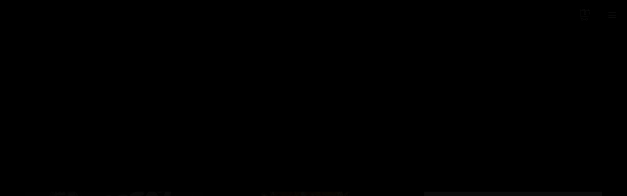

--- FILE ---
content_type: text/html; charset=UTF-8
request_url: https://jsakathebest.com/category/music/
body_size: 47698
content:
<!DOCTYPE html>
<html lang="en-US" itemscope itemtype="http://schema.org/WebPage">
<head><script>if(navigator.userAgent.match(/MSIE|Internet Explorer/i)||navigator.userAgent.match(/Trident\/7\..*?rv:11/i)){var href=document.location.href;if(!href.match(/[?&]nowprocket/)){if(href.indexOf("?")==-1){if(href.indexOf("#")==-1){document.location.href=href+"?nowprocket=1"}else{document.location.href=href.replace("#","?nowprocket=1#")}}else{if(href.indexOf("#")==-1){document.location.href=href+"&nowprocket=1"}else{document.location.href=href.replace("#","&nowprocket=1#")}}}}</script><script>class RocketLazyLoadScripts{constructor(e){this.triggerEvents=e,this.userEventHandler=this._triggerListener.bind(this),this.touchStartHandler=this._onTouchStart.bind(this),this.touchMoveHandler=this._onTouchMove.bind(this),this.touchEndHandler=this._onTouchEnd.bind(this),this.clickHandler=this._onClick.bind(this),this.interceptedClicks=[],window.addEventListener("pageshow",(e=>{this.persisted=e.persisted})),window.addEventListener("DOMContentLoaded",(()=>{this._preconnect3rdParties()})),this.delayedScripts={normal:[],async:[],defer:[]},this.allJQueries=[]}_addUserInteractionListener(e){document.hidden?e._triggerListener():(this.triggerEvents.forEach((t=>window.addEventListener(t,e.userEventHandler,{passive:!0}))),window.addEventListener("touchstart",e.touchStartHandler,{passive:!0}),window.addEventListener("mousedown",e.touchStartHandler),document.addEventListener("visibilitychange",e.userEventHandler))}_removeUserInteractionListener(){this.triggerEvents.forEach((e=>window.removeEventListener(e,this.userEventHandler,{passive:!0}))),document.removeEventListener("visibilitychange",this.userEventHandler)}_onTouchStart(e){"HTML"!==e.target.tagName&&(window.addEventListener("touchend",this.touchEndHandler),window.addEventListener("mouseup",this.touchEndHandler),window.addEventListener("touchmove",this.touchMoveHandler,{passive:!0}),window.addEventListener("mousemove",this.touchMoveHandler),e.target.addEventListener("click",this.clickHandler),this._renameDOMAttribute(e.target,"onclick","rocket-onclick"))}_onTouchMove(e){window.removeEventListener("touchend",this.touchEndHandler),window.removeEventListener("mouseup",this.touchEndHandler),window.removeEventListener("touchmove",this.touchMoveHandler,{passive:!0}),window.removeEventListener("mousemove",this.touchMoveHandler),e.target.removeEventListener("click",this.clickHandler),this._renameDOMAttribute(e.target,"rocket-onclick","onclick")}_onTouchEnd(e){window.removeEventListener("touchend",this.touchEndHandler),window.removeEventListener("mouseup",this.touchEndHandler),window.removeEventListener("touchmove",this.touchMoveHandler,{passive:!0}),window.removeEventListener("mousemove",this.touchMoveHandler)}_onClick(e){e.target.removeEventListener("click",this.clickHandler),this._renameDOMAttribute(e.target,"rocket-onclick","onclick"),this.interceptedClicks.push(e),e.preventDefault(),e.stopPropagation(),e.stopImmediatePropagation()}_replayClicks(){window.removeEventListener("touchstart",this.touchStartHandler,{passive:!0}),window.removeEventListener("mousedown",this.touchStartHandler),this.interceptedClicks.forEach((e=>{e.target.dispatchEvent(new MouseEvent("click",{view:e.view,bubbles:!0,cancelable:!0}))}))}_renameDOMAttribute(e,t,n){e.hasAttribute&&e.hasAttribute(t)&&(event.target.setAttribute(n,event.target.getAttribute(t)),event.target.removeAttribute(t))}_triggerListener(){this._removeUserInteractionListener(this),"loading"===document.readyState?document.addEventListener("DOMContentLoaded",this._loadEverythingNow.bind(this)):this._loadEverythingNow()}_preconnect3rdParties(){let e=[];document.querySelectorAll("script[type=rocketlazyloadscript]").forEach((t=>{if(t.hasAttribute("src")){const n=new URL(t.src).origin;n!==location.origin&&e.push({src:n,crossOrigin:t.crossOrigin||"module"===t.getAttribute("data-rocket-type")})}})),e=[...new Map(e.map((e=>[JSON.stringify(e),e]))).values()],this._batchInjectResourceHints(e,"preconnect")}async _loadEverythingNow(){this.lastBreath=Date.now(),this._delayEventListeners(),this._delayJQueryReady(this),this._handleDocumentWrite(),this._registerAllDelayedScripts(),this._preloadAllScripts(),await this._loadScriptsFromList(this.delayedScripts.normal),await this._loadScriptsFromList(this.delayedScripts.defer),await this._loadScriptsFromList(this.delayedScripts.async);try{await this._triggerDOMContentLoaded(),await this._triggerWindowLoad()}catch(e){}window.dispatchEvent(new Event("rocket-allScriptsLoaded")),this._replayClicks()}_registerAllDelayedScripts(){document.querySelectorAll("script[type=rocketlazyloadscript]").forEach((e=>{e.hasAttribute("src")?e.hasAttribute("async")&&!1!==e.async?this.delayedScripts.async.push(e):e.hasAttribute("defer")&&!1!==e.defer||"module"===e.getAttribute("data-rocket-type")?this.delayedScripts.defer.push(e):this.delayedScripts.normal.push(e):this.delayedScripts.normal.push(e)}))}async _transformScript(e){return await this._littleBreath(),new Promise((t=>{const n=document.createElement("script");[...e.attributes].forEach((e=>{let t=e.nodeName;"type"!==t&&("data-rocket-type"===t&&(t="type"),n.setAttribute(t,e.nodeValue))})),e.hasAttribute("src")?(n.addEventListener("load",t),n.addEventListener("error",t)):(n.text=e.text,t());try{e.parentNode.replaceChild(n,e)}catch(e){t()}}))}async _loadScriptsFromList(e){const t=e.shift();return t?(await this._transformScript(t),this._loadScriptsFromList(e)):Promise.resolve()}_preloadAllScripts(){this._batchInjectResourceHints([...this.delayedScripts.normal,...this.delayedScripts.defer,...this.delayedScripts.async],"preload")}_batchInjectResourceHints(e,t){var n=document.createDocumentFragment();e.forEach((e=>{if(e.src){const i=document.createElement("link");i.href=e.src,i.rel=t,"preconnect"!==t&&(i.as="script"),e.getAttribute&&"module"===e.getAttribute("data-rocket-type")&&(i.crossOrigin=!0),e.crossOrigin&&(i.crossOrigin=e.crossOrigin),n.appendChild(i)}})),document.head.appendChild(n)}_delayEventListeners(){let e={};function t(t,n){!function(t){function n(n){return e[t].eventsToRewrite.indexOf(n)>=0?"rocket-"+n:n}e[t]||(e[t]={originalFunctions:{add:t.addEventListener,remove:t.removeEventListener},eventsToRewrite:[]},t.addEventListener=function(){arguments[0]=n(arguments[0]),e[t].originalFunctions.add.apply(t,arguments)},t.removeEventListener=function(){arguments[0]=n(arguments[0]),e[t].originalFunctions.remove.apply(t,arguments)})}(t),e[t].eventsToRewrite.push(n)}function n(e,t){let n=e[t];Object.defineProperty(e,t,{get:()=>n||function(){},set(i){e["rocket"+t]=n=i}})}t(document,"DOMContentLoaded"),t(window,"DOMContentLoaded"),t(window,"load"),t(window,"pageshow"),t(document,"readystatechange"),n(document,"onreadystatechange"),n(window,"onload"),n(window,"onpageshow")}_delayJQueryReady(e){let t=window.jQuery;Object.defineProperty(window,"jQuery",{get:()=>t,set(n){if(n&&n.fn&&!e.allJQueries.includes(n)){n.fn.ready=n.fn.init.prototype.ready=function(t){e.domReadyFired?t.bind(document)(n):document.addEventListener("rocket-DOMContentLoaded",(()=>t.bind(document)(n)))};const t=n.fn.on;n.fn.on=n.fn.init.prototype.on=function(){if(this[0]===window){function e(e){return e.split(" ").map((e=>"load"===e||0===e.indexOf("load.")?"rocket-jquery-load":e)).join(" ")}"string"==typeof arguments[0]||arguments[0]instanceof String?arguments[0]=e(arguments[0]):"object"==typeof arguments[0]&&Object.keys(arguments[0]).forEach((t=>{delete Object.assign(arguments[0],{[e(t)]:arguments[0][t]})[t]}))}return t.apply(this,arguments),this},e.allJQueries.push(n)}t=n}})}async _triggerDOMContentLoaded(){this.domReadyFired=!0,await this._littleBreath(),document.dispatchEvent(new Event("rocket-DOMContentLoaded")),await this._littleBreath(),window.dispatchEvent(new Event("rocket-DOMContentLoaded")),await this._littleBreath(),document.dispatchEvent(new Event("rocket-readystatechange")),await this._littleBreath(),document.rocketonreadystatechange&&document.rocketonreadystatechange()}async _triggerWindowLoad(){await this._littleBreath(),window.dispatchEvent(new Event("rocket-load")),await this._littleBreath(),window.rocketonload&&window.rocketonload(),await this._littleBreath(),this.allJQueries.forEach((e=>e(window).trigger("rocket-jquery-load"))),await this._littleBreath();const e=new Event("rocket-pageshow");e.persisted=this.persisted,window.dispatchEvent(e),await this._littleBreath(),window.rocketonpageshow&&window.rocketonpageshow({persisted:this.persisted})}_handleDocumentWrite(){const e=new Map;document.write=document.writeln=function(t){const n=document.currentScript,i=document.createRange(),r=n.parentElement;let o=e.get(n);void 0===o&&(o=n.nextSibling,e.set(n,o));const s=document.createDocumentFragment();i.setStart(s,0),s.appendChild(i.createContextualFragment(t)),r.insertBefore(s,o)}}async _littleBreath(){Date.now()-this.lastBreath>45&&(await this._requestAnimFrame(),this.lastBreath=Date.now())}async _requestAnimFrame(){return document.hidden?new Promise((e=>setTimeout(e))):new Promise((e=>requestAnimationFrame(e)))}}</script>
	<meta charset="UTF-8">
	<meta name="viewport" content="width=device-width, initial-scale=1, shrink-to-fit=no">
	<link rel="profile" href="http://gmpg.org/xfn/11">
	<meta name='robots' content='index, follow, max-image-preview:large, max-snippet:-1, max-video-preview:-1' />
	<style>img:is([sizes="auto" i], [sizes^="auto," i]) { contain-intrinsic-size: 3000px 1500px }</style>
	
	<!-- This site is optimized with the Yoast SEO plugin v25.1 - https://yoast.com/wordpress/plugins/seo/ -->
	<title>music Archives - JS aka The Best</title>
	<link rel="canonical" href="https://jsakathebest.com/category/music/" />
	<link rel="next" href="https://jsakathebest.com/category/music/page/2/" />
	<meta property="og:locale" content="en_US" />
	<meta property="og:type" content="article" />
	<meta property="og:title" content="music Archives - JS aka The Best" />
	<meta property="og:url" content="https://jsakathebest.com/category/music/" />
	<meta property="og:site_name" content="JS aka The Best" />
	<meta name="twitter:card" content="summary_large_image" />
	<script type="application/ld+json" class="yoast-schema-graph">{"@context":"https://schema.org","@graph":[{"@type":"CollectionPage","@id":"https://jsakathebest.com/category/music/","url":"https://jsakathebest.com/category/music/","name":"music Archives - JS aka The Best","isPartOf":{"@id":"https://jsakathebest.com/#website"},"primaryImageOfPage":{"@id":"https://jsakathebest.com/category/music/#primaryimage"},"image":{"@id":"https://jsakathebest.com/category/music/#primaryimage"},"thumbnailUrl":"https://jsakathebest.com/wp-content/uploads/2025/05/RESPECT-THE-PROCESS-ARTWORK-scaled.jpg","breadcrumb":{"@id":"https://jsakathebest.com/category/music/#breadcrumb"},"inLanguage":"en-US"},{"@type":"ImageObject","inLanguage":"en-US","@id":"https://jsakathebest.com/category/music/#primaryimage","url":"https://jsakathebest.com/wp-content/uploads/2025/05/RESPECT-THE-PROCESS-ARTWORK-scaled.jpg","contentUrl":"https://jsakathebest.com/wp-content/uploads/2025/05/RESPECT-THE-PROCESS-ARTWORK-scaled.jpg","width":2560,"height":2560},{"@type":"BreadcrumbList","@id":"https://jsakathebest.com/category/music/#breadcrumb","itemListElement":[{"@type":"ListItem","position":1,"name":"Home","item":"https://jsakathebest.com/"},{"@type":"ListItem","position":2,"name":"music"}]},{"@type":"WebSite","@id":"https://jsakathebest.com/#website","url":"https://jsakathebest.com/","name":"JS aka The Best","description":"Official Website","potentialAction":[{"@type":"SearchAction","target":{"@type":"EntryPoint","urlTemplate":"https://jsakathebest.com/?s={search_term_string}"},"query-input":{"@type":"PropertyValueSpecification","valueRequired":true,"valueName":"search_term_string"}}],"inLanguage":"en-US"}]}</script>
	<!-- / Yoast SEO plugin. -->


<link rel='dns-prefetch' href='//collect.commerce.godaddy.com' />
<link rel='dns-prefetch' href='//js.stripe.com' />
<link rel='dns-prefetch' href='//maxcdn.bootstrapcdn.com' />
<link rel='dns-prefetch' href='//fonts.googleapis.com' />
<link href='https://fonts.gstatic.com' crossorigin rel='preconnect' />
<link rel="alternate" type="application/rss+xml" title="JS aka The Best &raquo; Feed" href="https://jsakathebest.com/feed/" />
<link rel="alternate" type="application/rss+xml" title="JS aka The Best &raquo; Comments Feed" href="https://jsakathebest.com/comments/feed/" />
<link rel="alternate" type="application/rss+xml" title="JS aka The Best &raquo; music Category Feed" href="https://jsakathebest.com/category/music/feed/" />
        <link id="woocommerce-notification-fonts" rel="preload" href="https://jsakathebest.com/wp-content/plugins/woocommerce-notification/fonts/icons-close.woff2" as="font" crossorigin>
        <link rel='stylesheet' id='stripe-main-styles-css' href='https://jsakathebest.com/wp-content/mu-plugins/vendor/godaddy/mwc-core/assets/css/stripe-settings.css' type='text/css' media='all' />
<link rel='stylesheet' id='godaddy-payments-payinperson-main-styles-css' href='https://jsakathebest.com/wp-content/mu-plugins/vendor/godaddy/mwc-core/assets/css/pay-in-person-method.css' type='text/css' media='all' />
<link rel='stylesheet' id='vc_font_awesome_5_shims-css' href='https://jsakathebest.com/wp-content/plugins/js_composer/assets/lib/vendor/node_modules/@fortawesome/fontawesome-free/css/v4-shims.min.css?ver=8.0' type='text/css' media='all' />
<link rel='stylesheet' id='vc_font_awesome_5-css' href='https://jsakathebest.com/wp-content/plugins/js_composer/assets/lib/vendor/node_modules/@fortawesome/fontawesome-free/css/all.min.css?ver=8.0' type='text/css' media='all' />
<link rel='stylesheet' id='mediaelement-css' href='https://jsakathebest.com/wp-includes/js/mediaelement/mediaelementplayer-legacy.min.css?ver=4.2.17' type='text/css' media='all' />
<link rel='stylesheet' id='wp-mediaelement-css' href='https://jsakathebest.com/wp-includes/js/mediaelement/wp-mediaelement.min.css?ver=6.8.3' type='text/css' media='all' />
<link rel='stylesheet' id='dashicons-css' href='https://jsakathebest.com/wp-includes/css/dashicons.min.css?ver=6.8.3' type='text/css' media='all' />
<link rel='stylesheet' id='simplebar-css' href='https://jsakathebest.com/wp-content/plugins/wolf-playlist-manager/assets/css/simplebar.css?ver=4.2.3' type='text/css' media='all' />
<link rel='stylesheet' id='wpm-css' href='https://jsakathebest.com/wp-content/plugins/wolf-playlist-manager/assets/css/wpm.min.css?ver=1.3.7' type='text/css' media='all' />
<link rel='stylesheet' id='sbr_styles-css' href='https://jsakathebest.com/wp-content/plugins/reviews-feed/assets/css/sbr-styles.min.css?ver=2.1.1' type='text/css' media='all' />
<link rel='stylesheet' id='sbi_styles-css' href='https://jsakathebest.com/wp-content/plugins/instagram-feed/css/sbi-styles.min.css?ver=6.9.1' type='text/css' media='all' />
<link rel='stylesheet' id='woocommerce-notification-icons-close-css' href='https://jsakathebest.com/wp-content/plugins/woocommerce-notification/css/icons-close.min.css?ver=1.6.6' type='text/css' media='all' />
<link rel='stylesheet' id='woocommerce-notification-css' href='https://jsakathebest.com/wp-content/plugins/woocommerce-notification/css/woocommerce-notification.min.css?ver=1.6.6' type='text/css' media='all' />
<style id='woocommerce-notification-inline-css' type='text/css'>
#notify-close.default:before{color:#ffffff;}#notify-close.classic:before{color:#000000;}#message-purchased #notify-close.default{background-color:#000000;}#message-purchased .message-purchase-main{overflow:hidden}#message-purchased .wn-notification-image-wrapper{padding:0;}#message-purchased .wn-notification-message-container{padding-left:15px;}#message-purchased .wn-notification-image{border-radius:0px;}#message-purchased .message-purchase-main{background-color: #ffffff;color:#212121 !important;border-radius:3px;}#message-purchased .message-purchase-main .wn-notification-message-container,#message-purchased .message-purchase-main .wn-notification-message-container small,#message-purchased .wn-notification-message-container .wn-notification-atc &gt; i{color:#212121 !important;}#message-purchased .message-purchase-main .wn-notification-message-container a, #message-purchased .message-purchase-main .wn-notification-message-container span{color:#212121 !important;}
</style>
<style id='wp-emoji-styles-inline-css' type='text/css'>

	img.wp-smiley, img.emoji {
		display: inline !important;
		border: none !important;
		box-shadow: none !important;
		height: 1em !important;
		width: 1em !important;
		margin: 0 0.07em !important;
		vertical-align: -0.1em !important;
		background: none !important;
		padding: 0 !important;
	}
</style>
<link rel='stylesheet' id='woocommerce-add-to-cart-form-style-css' href='https://jsakathebest.com/wp-content/plugins/woocommerce/assets/client/blocks/woocommerce/add-to-cart-form-style.css?ver=6.8.3' type='text/css' media='all' />
<style id='woocommerce-product-button-style-inline-css' type='text/css'>
.wp-block-button.wc-block-components-product-button{align-items:center;display:flex;flex-direction:column;gap:12px;justify-content:center;white-space:normal;word-break:break-word}.wp-block-button.wc-block-components-product-button.is-style-outline .wp-block-button__link{border:2px solid}.wp-block-button.wc-block-components-product-button.is-style-outline .wp-block-button__link:not(.has-text-color){color:currentColor}.wp-block-button.wc-block-components-product-button.is-style-outline .wp-block-button__link:not(.has-background){background-color:transparent;background-image:none}.wp-block-button.wc-block-components-product-button.has-custom-width .wp-block-button__link{box-sizing:border-box}.wp-block-button.wc-block-components-product-button.wp-block-button__width-25 .wp-block-button__link{width:25%}.wp-block-button.wc-block-components-product-button.wp-block-button__width-50 .wp-block-button__link{width:50%}.wp-block-button.wc-block-components-product-button.wp-block-button__width-75 .wp-block-button__link{width:75%}.wp-block-button.wc-block-components-product-button.wp-block-button__width-100 .wp-block-button__link{width:100%}.wp-block-button.wc-block-components-product-button .wp-block-button__link{display:inline-flex;font-size:1em;justify-content:center;text-align:center;white-space:normal;width:auto;word-break:break-word}.wp-block-button.wc-block-components-product-button a[hidden]{display:none}@keyframes slideOut{0%{transform:translateY(0)}to{transform:translateY(-100%)}}@keyframes slideIn{0%{opacity:0;transform:translateY(90%)}to{opacity:1;transform:translate(0)}}.wp-block-button.wc-block-components-product-button.align-left{align-items:flex-start}.wp-block-button.wc-block-components-product-button.align-right{align-items:flex-end}.wp-block-button.wc-block-components-product-button .wc-block-components-product-button__button{align-items:center;border-style:none;display:inline-flex;justify-content:center;line-height:inherit;overflow:hidden;white-space:normal;word-break:break-word}.wp-block-button.wc-block-components-product-button .wc-block-components-product-button__button span.wc-block-slide-out{animation:slideOut .1s linear 1 normal forwards}.wp-block-button.wc-block-components-product-button .wc-block-components-product-button__button span.wc-block-slide-in{animation:slideIn .1s linear 1 normal}.wp-block-button.wc-block-components-product-button .wc-block-components-product-button__button--placeholder{background-color:currentColor!important;border:0!important;border-radius:.25rem;box-shadow:none;color:currentColor!important;display:block;line-height:1;max-width:100%!important;min-height:3em;min-width:8em;opacity:.15;outline:0!important;overflow:hidden!important;pointer-events:none;position:relative!important;width:100%;z-index:1}.wp-block-button.wc-block-components-product-button .wc-block-components-product-button__button--placeholder>*{visibility:hidden}.wp-block-button.wc-block-components-product-button .wc-block-components-product-button__button--placeholder:after{animation:loading__animation 1.5s ease-in-out infinite;background-image:linear-gradient(90deg,currentColor,hsla(0,0%,96%,.302),currentColor);background-repeat:no-repeat;content:" ";display:block;height:100%;left:0;position:absolute;right:0;top:0;transform:translateX(-100%)}@keyframes loading__animation{to{transform:translateX(100%)}}@media screen and (prefers-reduced-motion:reduce){.wp-block-button.wc-block-components-product-button .wc-block-components-product-button__button--placeholder{animation:none}}.wc-block-all-products .wp-block-button.wc-block-components-product-button{margin-bottom:12px}.theme-twentytwentyone .editor-styles-wrapper .wc-block-components-product-button .wp-block-button__link{background-color:var(--button--color-background);border-color:var(--button--color-background);color:var(--button--color-text)}

</style>
<style id='woocommerce-product-collection-style-inline-css' type='text/css'>
.wp-block-woocommerce-product-collection .wc-block-components-product-stock-indicator{text-align:center}.wc-block-components-notice-banner .wc-block-components-button.wc-block-components-notice-banner__dismiss[hidden]{display:none}

</style>
<style id='woocommerce-product-filters-style-inline-css' type='text/css'>
:where(.wc-block-product-filters){--top-padding:var(--wp-admin--admin-bar--height);display:inline-flex}@media(max-width:782px){:where(.wc-block-product-filters){--top-padding:var(--adminbar-mobile-padding,0)}}:where(.wc-block-product-filters) .wc-block-product-filters__close-overlay,:where(.wc-block-product-filters) .wc-block-product-filters__open-overlay{align-items:center;background:transparent;border:transparent;color:inherit;display:flex;font-size:.875em;padding:0}:where(.wc-block-product-filters) .wc-block-product-filters__close-overlay svg,:where(.wc-block-product-filters) .wc-block-product-filters__open-overlay svg{fill:currentColor}:where(.wc-block-product-filters) .wc-block-product-filters__close-overlay span,:where(.wc-block-product-filters) .wc-block-product-filters__open-overlay span{padding:0 5px}:where(.wc-block-product-filters) .wc-block-product-filters__open-overlay svg{height:var(--wc-product-filters-overlay-icon-size,1.5em);width:var(--wc-product-filters-overlay-icon-size,1.5em)}:where(.wc-block-product-filters) .wc-block-product-filters__overlay{background-color:transparent;inset:0;pointer-events:none;position:fixed;top:var(--top-padding);transition:background-color .5s;z-index:9999}:where(.wc-block-product-filters) .wc-block-product-filters__overlay-wrapper{height:100%;position:relative;width:100%}:where(.wc-block-product-filters) .wc-block-product-filters__overlay-dialog{background-color:var(--wc-product-filters-overlay-background-color,var(--wc-product-filters-background-color,var(--wp--preset--color--base,#fff)));color:var(--wc-product-filters-overlay-text-color,var(--wc-product-filters-text-color,var(--wp--preset--color--base,#111)));display:flex!important;flex-direction:column;gap:var(--wp--preset--spacing--40);inset:0;max-height:100%;position:absolute;transform:translateY(100vh);transition:none}:where(.wc-block-product-filters) .wc-block-product-filters__overlay-header{display:flex;flex-flow:row-reverse;padding:var(--wp--preset--spacing--30) var(--wp--preset--spacing--40) 0}:where(.wc-block-product-filters) .wc-block-product-filters__overlay-content{display:flex;flex-direction:column;flex-grow:1;gap:var(--wc-product-filter-block-spacing,var(--wp--style--block-gap,1.2rem));overflow-y:scroll;padding:0 var(--wp--preset--spacing--40)}:where(.wc-block-product-filters) .wc-block-product-filters__overlay-content>:first-child{margin-top:0}:where(.wc-block-product-filters) .wc-block-product-filters__overlay-footer{box-shadow:0 -4px 8px 0 rgba(0,0,0,.102);padding:var(--wp--preset--spacing--30) var(--wp--preset--spacing--40)}:where(.wc-block-product-filters) .wc-block-product-filters__apply{width:100%}:where(.wc-block-product-filters).is-overlay-opened .wc-block-product-filters__overlay{background-color:rgba(95,95,95,.35);pointer-events:auto;z-index:9999}:where(.wc-block-product-filters).is-overlay-opened .wc-block-product-filters__overlay-dialog{color:var(--wc-product-filters-overlay-color,inherit);transform:translateY(0);transition:transform .5s}@media(min-width:601px){:where(.wc-block-product-filters),:where(.wc-block-product-filters).is-overlay-opened{display:flex}:where(.wc-block-product-filters) .wc-block-product-filters__open-overlay,:where(.wc-block-product-filters) .wc-block-product-filters__overlay-footer,:where(.wc-block-product-filters) .wc-block-product-filters__overlay-header,:where(.wc-block-product-filters).is-overlay-opened .wc-block-product-filters__open-overlay,:where(.wc-block-product-filters).is-overlay-opened .wc-block-product-filters__overlay-footer,:where(.wc-block-product-filters).is-overlay-opened .wc-block-product-filters__overlay-header{display:none}:where(.wc-block-product-filters) .wc-block-product-filters__overlay,:where(.wc-block-product-filters).is-overlay-opened .wc-block-product-filters__overlay{background:inherit;color:inherit;inset:0;pointer-events:auto;position:relative;transition:none}:where(.wc-block-product-filters) .wc-block-product-filters__overlay-wrapper,:where(.wc-block-product-filters).is-overlay-opened .wc-block-product-filters__overlay-wrapper{background:inherit;color:inherit;height:auto;width:auto}:where(.wc-block-product-filters) .wc-block-product-filters__overlay-dialog,:where(.wc-block-product-filters).is-overlay-opened .wc-block-product-filters__overlay-dialog{background:inherit;color:inherit;position:relative;transform:none}:where(.wc-block-product-filters) .wc-block-product-filters__overlay-content,:where(.wc-block-product-filters).is-overlay-opened .wc-block-product-filters__overlay-content{background:inherit;color:inherit;flex-grow:1;overflow:visible;padding:0}}@media(max-width:600px){:where(.wc-block-product-filters) .wc-block-product-filters__overlay-content .wp-block-group{display:block}:where(.wc-block-product-filters) .wc-block-product-filters__overlay-content .wp-block-group>div{margin:20px 0}}.wc-block-product-filter--hidden{display:none}

</style>
<link rel='stylesheet' id='woocommerce-product-filter-price-slider-style-css' href='https://jsakathebest.com/wp-content/plugins/woocommerce/assets/client/blocks/woocommerce/product-filter-price-slider-style.css?ver=6.8.3' type='text/css' media='all' />
<style id='woocommerce-product-filter-removable-chips-style-inline-css' type='text/css'>
.wc-block-product-filter-removable-chips.is-vertical .wc-block-product-filter-removable-chips__items{flex-direction:column}.wc-block-product-filter-removable-chips.is-content-justification-center .wc-block-product-filter-removable-chips__items{justify-content:center}.wc-block-product-filter-removable-chips.is-content-justification-right .wc-block-product-filter-removable-chips__items{justify-content:flex-end}.wc-block-product-filter-removable-chips.is-content-justification-space-between .wc-block-product-filter-removable-chips__items{justify-content:space-between}.wc-block-product-filter-removable-chips.is-horizontal .wc-block-product-filter-removable-chips__items{width:100%}.wc-block-product-filter-removable-chips__items{color:var(--wc-product-filter-removable-chips-text,currentColor);display:inline-flex;flex-wrap:wrap;gap:4px;list-style:none;margin:0;padding:0}.wc-block-product-filter-removable-chips__items .wc-block-product-filter-removable-chips__item{align-items:center;appearance:none;background:var(--wc-product-filter-removable-chips-background,transparent);border:1px solid var(--wc-product-filter-removable-chips-border,color-mix(in srgb,currentColor 20%,transparent));border-radius:2px;display:flex;font-size:.875em;gap:8px;justify-content:space-between;padding:.25em .75em}.wc-block-product-filter-removable-chips__items .wc-block-product-filter-removable-chips__item .wc-block-product-filter-removable-chips__remove{align-items:center;background-color:transparent;border:none;color:var(--wc-product-filter-removable-chips-text,currentColor);cursor:pointer;display:flex;margin:0;padding:0}.wc-block-product-filter-removable-chips__items .wc-block-product-filter-removable-chips__item .wc-block-product-filter-removable-chips__remove .wc-block-product-filter-removable-chips__remove-icon{fill:currentColor}

</style>
<style id='woocommerce-product-filter-checkbox-list-style-inline-css' type='text/css'>
.wc-block-product-filter-checkbox-list__list{list-style:none outside;margin:0;padding:0}.wc-block-product-filter-checkbox-list__label{align-items:center;display:inline-flex;gap:.625em}.wc-block-product-filter-checkbox-list__item .wc-block-product-filter-checkbox-list__label{margin-bottom:0}:where(.wc-block-product-filter-checkbox-list__input-wrapper){display:block;position:relative}.wc-block-product-filter-checkbox-list__input-wrapper:before{background:currentColor;border-radius:2px;content:"";height:1em;left:0;opacity:.1;pointer-events:none;position:absolute;top:0;width:1em}.has-option-element-color .wc-block-product-filter-checkbox-list__input-wrapper:before{display:none}input[type=checkbox].wc-block-product-filter-checkbox-list__input{appearance:none;background:var(--wc-product-filter-checkbox-list-option-element,transparent);border:1px solid var(--wc-product-filter-checkbox-list-option-element-border,transparent);border-radius:2px;color:inherit;cursor:pointer;display:block;font-size:inherit;height:1em;margin:0;width:1em}input[type=checkbox].wc-block-product-filter-checkbox-list__input:focus{outline-color:var(--wc-product-filter-checkbox-list-option-element-border,currentColor);outline-width:1px}svg.wc-block-product-filter-checkbox-list__mark{box-sizing:border-box;color:var(--wc-product-filter-checkbox-list-option-element-selected,currentColor);display:none;height:1em;left:0;padding:.2em;position:absolute;top:0;width:1em}input[type=checkbox].wc-block-product-filter-checkbox-list__input:checked:after,input[type=checkbox].wc-block-product-filter-checkbox-list__input:checked:before{content:none}input[type=checkbox].wc-block-product-filter-checkbox-list__input:checked+.wc-block-product-filter-checkbox-list__mark{display:block;pointer-events:none}:where(.wc-block-product-filter-checkbox-list__text-wrapper){align-items:center;display:inline-flex;font-size:.875em;gap:4px}.wc-block-product-filter-checkbox-list__show-more{appearance:none;background:transparent;border:none;font-family:inherit;padding:0;text-decoration:underline}

</style>
<style id='woocommerce-product-filter-chips-style-inline-css' type='text/css'>
:where(.wc-block-product-filter-chips__items){display:flex;flex-wrap:wrap;gap:4px}.wc-block-product-filter-chips__item{appearance:none;background:transparent;border:1px solid color-mix(in srgb,currentColor 20%,transparent);border-radius:2px;color:var(--wc-product-filter-chips-text,currentColor);cursor:pointer;font-family:inherit;font-size:.875em;padding:4px 8px}.has-chip-text-color .wc-block-product-filter-chips__item{color:var(--wc-product-filter-chips-text)}.has-chip-background-color .wc-block-product-filter-chips__item{background:var(--wc-product-filter-chips-background)}.has-chip-border-color .wc-block-product-filter-chips__item{border-color:var(--wc-product-filter-chips-border)}.wc-block-product-filter-chips__item[aria-checked=true]{background:currentColor}.has-selected-chip-text-color .wc-block-product-filter-chips__item[aria-checked=true]{color:var(--wc-product-filter-chips-selected-text)}.has-selected-chip-background-color .wc-block-product-filter-chips__item[aria-checked=true]{background:var(--wc-product-filter-chips-selected-background)}.has-selected-chip-border-color .wc-block-product-filter-chips__item[aria-checked=true]{border-color:var(--wc-product-filter-chips-selected-border)}:where(.wc-block-product-filter-chips__label){align-items:center;display:inline-flex;gap:4px}.wc-block-product-filter-chips:not(.has-selected-chip-text-color) .wc-block-product-filter-chips__item[aria-checked=true]>.wc-block-product-filter-chips__label{filter:invert(100%)}.wc-block-product-filter-chips__show-more{appearance:none;background:transparent;border:none;font-family:inherit;padding:0;text-decoration:underline}

</style>
<link rel='stylesheet' id='woocommerce-product-gallery-style-css' href='https://jsakathebest.com/wp-content/plugins/woocommerce/assets/client/blocks/woocommerce/product-gallery-style.css?ver=6.8.3' type='text/css' media='all' />
<style id='woocommerce-product-template-style-inline-css' type='text/css'>
.wc-block-product-template{list-style:none;margin-bottom:0;margin-top:0;max-width:100%;padding:0}.wc-block-product-template.wc-block-product-template{background:none}.wc-block-product-template.is-flex-container{display:flex;flex-direction:row;flex-wrap:wrap;gap:1.25em}.wc-block-product-template.is-flex-container>li{list-style:none;margin:0;width:100%}@media(min-width:600px){.wc-block-product-template.is-flex-container.is-flex-container.columns-2>li{width:calc(50% - .625em)}.wc-block-product-template.is-flex-container.is-flex-container.columns-3>li{width:calc(33.33333% - .83333em)}.wc-block-product-template.is-flex-container.is-flex-container.columns-4>li{width:calc(25% - .9375em)}.wc-block-product-template.is-flex-container.is-flex-container.columns-5>li{width:calc(20% - 1em)}.wc-block-product-template.is-flex-container.is-flex-container.columns-6>li{width:calc(16.66667% - 1.04167em)}}.wc-block-product-template__responsive{grid-gap:1.25em;display:grid}.wc-block-product-template__responsive.columns-2{grid-template-columns:repeat(auto-fill,minmax(max(150px,calc(50% - .625em)),1fr))}.wc-block-product-template__responsive.columns-3{grid-template-columns:repeat(auto-fill,minmax(max(150px,calc(33.33333% - .83333em)),1fr))}.wc-block-product-template__responsive.columns-4{grid-template-columns:repeat(auto-fill,minmax(max(150px,calc(25% - .9375em)),1fr))}.wc-block-product-template__responsive.columns-5{grid-template-columns:repeat(auto-fill,minmax(max(150px,calc(20% - 1em)),1fr))}.wc-block-product-template__responsive.columns-6{grid-template-columns:repeat(auto-fill,minmax(max(150px,calc(16.66667% - 1.04167em)),1fr))}.wc-block-product-template__responsive>li{margin-block-start:0}:where(.wc-block-product-template .wc-block-product)>:not(:last-child){margin-bottom:.75rem;margin-top:0}.is-product-collection-layout-list .wc-block-product:not(:last-child){margin-bottom:1.2rem}

</style>
<link rel='stylesheet' id='contact-form-7-css' href='https://jsakathebest.com/wp-content/plugins/contact-form-7/includes/css/styles.css?ver=6.0.6' type='text/css' media='all' />
<link rel='stylesheet' id='ctf_styles-css' href='https://jsakathebest.com/wp-content/plugins/custom-twitter-feeds/css/ctf-styles.min.css?ver=2.3.1' type='text/css' media='all' />
<link rel='stylesheet' id='esg-plugin-settings-css' href='https://jsakathebest.com/wp-content/plugins/essential-grid/public/assets/css/settings.css?ver=3.0.16' type='text/css' media='all' />
<link rel='stylesheet' id='tp-fontello-css' href='https://jsakathebest.com/wp-content/plugins/essential-grid/public/assets/font/fontello/css/fontello.css?ver=3.0.16' type='text/css' media='all' />
<link rel='stylesheet' id='wolf-custom-post-meta-css' href='https://jsakathebest.com/wp-content/plugins/wolf-custom-post-meta/assets/css/wcpm.min.css?ver=1.0.3' type='text/css' media='all' />
<link rel='stylesheet' id='wolf-woocommerce-quickview-css' href='https://jsakathebest.com/wp-content/plugins/wolf-woocommerce-quickview/assets/css/quickview.min.css?ver=1.1.5' type='text/css' media='all' />
<style id='wolf-woocommerce-quickview-inline-css' type='text/css'>

		.wwcq-product-quickview-container .product-images .slide-content{
			padding-bottom:100%;
		}
	
</style>
<link rel='stylesheet' id='tawcvs-frontend-css' href='https://jsakathebest.com/wp-content/plugins/variation-swatches-for-woocommerce/assets/css/frontend.css?ver=1.1.5' type='text/css' media='all' />
<style id='woocommerce-inline-inline-css' type='text/css'>
.woocommerce form .form-row .required { visibility: visible; }
</style>
<link rel='stylesheet' id='cff-css' href='https://jsakathebest.com/wp-content/plugins/custom-facebook-feed/assets/css/cff-style.min.css?ver=4.3.2' type='text/css' media='all' />
<link rel='stylesheet' id='sb-font-awesome-css' href='https://maxcdn.bootstrapcdn.com/font-awesome/4.7.0/css/font-awesome.min.css?ver=6.8.3' type='text/css' media='all' />
<link rel='stylesheet' id='brands-styles-css' href='https://jsakathebest.com/wp-content/plugins/woocommerce/assets/css/brands.css?ver=9.9.4' type='text/css' media='all' />
<link rel='stylesheet' id='flickity-css' href='https://jsakathebest.com/wp-content/plugins/wolf-visual-composer/assets/css/lib/flickity.min.css?ver=2.3.0' type='text/css' media='all' />
<link rel='stylesheet' id='lity-css' href='https://jsakathebest.com/wp-content/plugins/wolf-visual-composer/assets/css/lib/lity.min.css?ver=2.2.2' type='text/css' media='all' />
<link rel='stylesheet' id='font-awesome-css' href='https://jsakathebest.com/wp-content/plugins/wolf-visual-composer/assets/css/lib/fontawesome/fontawesome.css?ver=4.7.0' type='text/css' media='all' />
<link rel='stylesheet' id='wvc-styles-css' href='https://jsakathebest.com/wp-content/plugins/wolf-visual-composer/assets/css/wvc.min.css?ver=3.7.21' type='text/css' media='all' />
<style id='wvc-styles-inline-css' type='text/css'>
 .wvc-background-color-black{ background-color:#000000; } .wvc-border-color-black{ border-color:#000000; } .wvc-button-background-color-black{ background-color:#000000; color:#000000; border-color:#000000; } .wvc-button-background-color-black .wvc-button-background-fill{ box-shadow:0 0 0 0 #000000; background-color:#000000; } .wvc-icon-color-black{ color:#000000; } .wvc-svg-icon-color-black svg *{ stroke:#000000!important; } .wvc-icon-background-color-black{ box-shadow:0 0 0 0 #000000; background-color:#000000; color:#000000; border-color:#000000; } .wvc-icon-background-color-black .wvc-icon-background-fill{ box-shadow:0 0 0 0 #000000; background-color:#000000; } .wvc-text-color-black{ color:#000000!important; } .wvc-background-color-lightergrey{ background-color:#f7f7f7; } .wvc-border-color-lightergrey{ border-color:#f7f7f7; } .wvc-button-background-color-lightergrey{ background-color:#f7f7f7; color:#f7f7f7; border-color:#f7f7f7; } .wvc-button-background-color-lightergrey .wvc-button-background-fill{ box-shadow:0 0 0 0 #f7f7f7; background-color:#f7f7f7; } .wvc-icon-color-lightergrey{ color:#f7f7f7; } .wvc-svg-icon-color-lightergrey svg *{ stroke:#f7f7f7!important; } .wvc-icon-background-color-lightergrey{ box-shadow:0 0 0 0 #f7f7f7; background-color:#f7f7f7; color:#f7f7f7; border-color:#f7f7f7; } .wvc-icon-background-color-lightergrey .wvc-icon-background-fill{ box-shadow:0 0 0 0 #f7f7f7; background-color:#f7f7f7; } .wvc-text-color-lightergrey{ color:#f7f7f7!important; } .wvc-background-color-darkgrey{ background-color:#444444; } .wvc-border-color-darkgrey{ border-color:#444444; } .wvc-button-background-color-darkgrey{ background-color:#444444; color:#444444; border-color:#444444; } .wvc-button-background-color-darkgrey .wvc-button-background-fill{ box-shadow:0 0 0 0 #444444; background-color:#444444; } .wvc-icon-color-darkgrey{ color:#444444; } .wvc-svg-icon-color-darkgrey svg *{ stroke:#444444!important; } .wvc-icon-background-color-darkgrey{ box-shadow:0 0 0 0 #444444; background-color:#444444; color:#444444; border-color:#444444; } .wvc-icon-background-color-darkgrey .wvc-icon-background-fill{ box-shadow:0 0 0 0 #444444; background-color:#444444; } .wvc-text-color-darkgrey{ color:#444444!important; } .wvc-background-color-white{ background-color:#ffffff; } .wvc-border-color-white{ border-color:#ffffff; } .wvc-button-background-color-white{ background-color:#ffffff; color:#ffffff; border-color:#ffffff; } .wvc-button-background-color-white .wvc-button-background-fill{ box-shadow:0 0 0 0 #ffffff; background-color:#ffffff; } .wvc-icon-color-white{ color:#ffffff; } .wvc-svg-icon-color-white svg *{ stroke:#ffffff!important; } .wvc-icon-background-color-white{ box-shadow:0 0 0 0 #ffffff; background-color:#ffffff; color:#ffffff; border-color:#ffffff; } .wvc-icon-background-color-white .wvc-icon-background-fill{ box-shadow:0 0 0 0 #ffffff; background-color:#ffffff; } .wvc-text-color-white{ color:#ffffff!important; } .wvc-background-color-orange{ background-color:#F7BE68; } .wvc-border-color-orange{ border-color:#F7BE68; } .wvc-button-background-color-orange{ background-color:#F7BE68; color:#F7BE68; border-color:#F7BE68; } .wvc-button-background-color-orange .wvc-button-background-fill{ box-shadow:0 0 0 0 #F7BE68; background-color:#F7BE68; } .wvc-icon-color-orange{ color:#F7BE68; } .wvc-svg-icon-color-orange svg *{ stroke:#F7BE68!important; } .wvc-icon-background-color-orange{ box-shadow:0 0 0 0 #F7BE68; background-color:#F7BE68; color:#F7BE68; border-color:#F7BE68; } .wvc-icon-background-color-orange .wvc-icon-background-fill{ box-shadow:0 0 0 0 #F7BE68; background-color:#F7BE68; } .wvc-text-color-orange{ color:#F7BE68!important; } .wvc-background-color-green{ background-color:#6DAB3C; } .wvc-border-color-green{ border-color:#6DAB3C; } .wvc-button-background-color-green{ background-color:#6DAB3C; color:#6DAB3C; border-color:#6DAB3C; } .wvc-button-background-color-green .wvc-button-background-fill{ box-shadow:0 0 0 0 #6DAB3C; background-color:#6DAB3C; } .wvc-icon-color-green{ color:#6DAB3C; } .wvc-svg-icon-color-green svg *{ stroke:#6DAB3C!important; } .wvc-icon-background-color-green{ box-shadow:0 0 0 0 #6DAB3C; background-color:#6DAB3C; color:#6DAB3C; border-color:#6DAB3C; } .wvc-icon-background-color-green .wvc-icon-background-fill{ box-shadow:0 0 0 0 #6DAB3C; background-color:#6DAB3C; } .wvc-text-color-green{ color:#6DAB3C!important; } .wvc-background-color-turquoise{ background-color:#49afcd; } .wvc-border-color-turquoise{ border-color:#49afcd; } .wvc-button-background-color-turquoise{ background-color:#49afcd; color:#49afcd; border-color:#49afcd; } .wvc-button-background-color-turquoise .wvc-button-background-fill{ box-shadow:0 0 0 0 #49afcd; background-color:#49afcd; } .wvc-icon-color-turquoise{ color:#49afcd; } .wvc-svg-icon-color-turquoise svg *{ stroke:#49afcd!important; } .wvc-icon-background-color-turquoise{ box-shadow:0 0 0 0 #49afcd; background-color:#49afcd; color:#49afcd; border-color:#49afcd; } .wvc-icon-background-color-turquoise .wvc-icon-background-fill{ box-shadow:0 0 0 0 #49afcd; background-color:#49afcd; } .wvc-text-color-turquoise{ color:#49afcd!important; } .wvc-background-color-violet{ background-color:#8D6DC4; } .wvc-border-color-violet{ border-color:#8D6DC4; } .wvc-button-background-color-violet{ background-color:#8D6DC4; color:#8D6DC4; border-color:#8D6DC4; } .wvc-button-background-color-violet .wvc-button-background-fill{ box-shadow:0 0 0 0 #8D6DC4; background-color:#8D6DC4; } .wvc-icon-color-violet{ color:#8D6DC4; } .wvc-svg-icon-color-violet svg *{ stroke:#8D6DC4!important; } .wvc-icon-background-color-violet{ box-shadow:0 0 0 0 #8D6DC4; background-color:#8D6DC4; color:#8D6DC4; border-color:#8D6DC4; } .wvc-icon-background-color-violet .wvc-icon-background-fill{ box-shadow:0 0 0 0 #8D6DC4; background-color:#8D6DC4; } .wvc-text-color-violet{ color:#8D6DC4!important; } .wvc-background-color-pink{ background-color:#FE6C61; } .wvc-border-color-pink{ border-color:#FE6C61; } .wvc-button-background-color-pink{ background-color:#FE6C61; color:#FE6C61; border-color:#FE6C61; } .wvc-button-background-color-pink .wvc-button-background-fill{ box-shadow:0 0 0 0 #FE6C61; background-color:#FE6C61; } .wvc-icon-color-pink{ color:#FE6C61; } .wvc-svg-icon-color-pink svg *{ stroke:#FE6C61!important; } .wvc-icon-background-color-pink{ box-shadow:0 0 0 0 #FE6C61; background-color:#FE6C61; color:#FE6C61; border-color:#FE6C61; } .wvc-icon-background-color-pink .wvc-icon-background-fill{ box-shadow:0 0 0 0 #FE6C61; background-color:#FE6C61; } .wvc-text-color-pink{ color:#FE6C61!important; } .wvc-background-color-greyblue{ background-color:#49535a; } .wvc-border-color-greyblue{ border-color:#49535a; } .wvc-button-background-color-greyblue{ background-color:#49535a; color:#49535a; border-color:#49535a; } .wvc-button-background-color-greyblue .wvc-button-background-fill{ box-shadow:0 0 0 0 #49535a; background-color:#49535a; } .wvc-icon-color-greyblue{ color:#49535a; } .wvc-svg-icon-color-greyblue svg *{ stroke:#49535a!important; } .wvc-icon-background-color-greyblue{ box-shadow:0 0 0 0 #49535a; background-color:#49535a; color:#49535a; border-color:#49535a; } .wvc-icon-background-color-greyblue .wvc-icon-background-fill{ box-shadow:0 0 0 0 #49535a; background-color:#49535a; } .wvc-text-color-greyblue{ color:#49535a!important; } .wvc-background-color-red{ background-color:#da4f49; } .wvc-border-color-red{ border-color:#da4f49; } .wvc-button-background-color-red{ background-color:#da4f49; color:#da4f49; border-color:#da4f49; } .wvc-button-background-color-red .wvc-button-background-fill{ box-shadow:0 0 0 0 #da4f49; background-color:#da4f49; } .wvc-icon-color-red{ color:#da4f49; } .wvc-svg-icon-color-red svg *{ stroke:#da4f49!important; } .wvc-icon-background-color-red{ box-shadow:0 0 0 0 #da4f49; background-color:#da4f49; color:#da4f49; border-color:#da4f49; } .wvc-icon-background-color-red .wvc-icon-background-fill{ box-shadow:0 0 0 0 #da4f49; background-color:#da4f49; } .wvc-text-color-red{ color:#da4f49!important; } .wvc-background-color-yellow{ background-color:#e6ae48; } .wvc-border-color-yellow{ border-color:#e6ae48; } .wvc-button-background-color-yellow{ background-color:#e6ae48; color:#e6ae48; border-color:#e6ae48; } .wvc-button-background-color-yellow .wvc-button-background-fill{ box-shadow:0 0 0 0 #e6ae48; background-color:#e6ae48; } .wvc-icon-color-yellow{ color:#e6ae48; } .wvc-svg-icon-color-yellow svg *{ stroke:#e6ae48!important; } .wvc-icon-background-color-yellow{ box-shadow:0 0 0 0 #e6ae48; background-color:#e6ae48; color:#e6ae48; border-color:#e6ae48; } .wvc-icon-background-color-yellow .wvc-icon-background-fill{ box-shadow:0 0 0 0 #e6ae48; background-color:#e6ae48; } .wvc-text-color-yellow{ color:#e6ae48!important; } .wvc-background-color-blue{ background-color:#75D69C; } .wvc-border-color-blue{ border-color:#75D69C; } .wvc-button-background-color-blue{ background-color:#75D69C; color:#75D69C; border-color:#75D69C; } .wvc-button-background-color-blue .wvc-button-background-fill{ box-shadow:0 0 0 0 #75D69C; background-color:#75D69C; } .wvc-icon-color-blue{ color:#75D69C; } .wvc-svg-icon-color-blue svg *{ stroke:#75D69C!important; } .wvc-icon-background-color-blue{ box-shadow:0 0 0 0 #75D69C; background-color:#75D69C; color:#75D69C; border-color:#75D69C; } .wvc-icon-background-color-blue .wvc-icon-background-fill{ box-shadow:0 0 0 0 #75D69C; background-color:#75D69C; } .wvc-text-color-blue{ color:#75D69C!important; } .wvc-background-color-peacoc{ background-color:#4CADC9; } .wvc-border-color-peacoc{ border-color:#4CADC9; } .wvc-button-background-color-peacoc{ background-color:#4CADC9; color:#4CADC9; border-color:#4CADC9; } .wvc-button-background-color-peacoc .wvc-button-background-fill{ box-shadow:0 0 0 0 #4CADC9; background-color:#4CADC9; } .wvc-icon-color-peacoc{ color:#4CADC9; } .wvc-svg-icon-color-peacoc svg *{ stroke:#4CADC9!important; } .wvc-icon-background-color-peacoc{ box-shadow:0 0 0 0 #4CADC9; background-color:#4CADC9; color:#4CADC9; border-color:#4CADC9; } .wvc-icon-background-color-peacoc .wvc-icon-background-fill{ box-shadow:0 0 0 0 #4CADC9; background-color:#4CADC9; } .wvc-text-color-peacoc{ color:#4CADC9!important; } .wvc-background-color-chino{ background-color:#CEC2AB; } .wvc-border-color-chino{ border-color:#CEC2AB; } .wvc-button-background-color-chino{ background-color:#CEC2AB; color:#CEC2AB; border-color:#CEC2AB; } .wvc-button-background-color-chino .wvc-button-background-fill{ box-shadow:0 0 0 0 #CEC2AB; background-color:#CEC2AB; } .wvc-icon-color-chino{ color:#CEC2AB; } .wvc-svg-icon-color-chino svg *{ stroke:#CEC2AB!important; } .wvc-icon-background-color-chino{ box-shadow:0 0 0 0 #CEC2AB; background-color:#CEC2AB; color:#CEC2AB; border-color:#CEC2AB; } .wvc-icon-background-color-chino .wvc-icon-background-fill{ box-shadow:0 0 0 0 #CEC2AB; background-color:#CEC2AB; } .wvc-text-color-chino{ color:#CEC2AB!important; } .wvc-background-color-mulled-wine{ background-color:#50485B; } .wvc-border-color-mulled-wine{ border-color:#50485B; } .wvc-button-background-color-mulled-wine{ background-color:#50485B; color:#50485B; border-color:#50485B; } .wvc-button-background-color-mulled-wine .wvc-button-background-fill{ box-shadow:0 0 0 0 #50485B; background-color:#50485B; } .wvc-icon-color-mulled-wine{ color:#50485B; } .wvc-svg-icon-color-mulled-wine svg *{ stroke:#50485B!important; } .wvc-icon-background-color-mulled-wine{ box-shadow:0 0 0 0 #50485B; background-color:#50485B; color:#50485B; border-color:#50485B; } .wvc-icon-background-color-mulled-wine .wvc-icon-background-fill{ box-shadow:0 0 0 0 #50485B; background-color:#50485B; } .wvc-text-color-mulled-wine{ color:#50485B!important; } .wvc-background-color-vista-blue{ background-color:#75D69C; } .wvc-border-color-vista-blue{ border-color:#75D69C; } .wvc-button-background-color-vista-blue{ background-color:#75D69C; color:#75D69C; border-color:#75D69C; } .wvc-button-background-color-vista-blue .wvc-button-background-fill{ box-shadow:0 0 0 0 #75D69C; background-color:#75D69C; } .wvc-icon-color-vista-blue{ color:#75D69C; } .wvc-svg-icon-color-vista-blue svg *{ stroke:#75D69C!important; } .wvc-icon-background-color-vista-blue{ box-shadow:0 0 0 0 #75D69C; background-color:#75D69C; color:#75D69C; border-color:#75D69C; } .wvc-icon-background-color-vista-blue .wvc-icon-background-fill{ box-shadow:0 0 0 0 #75D69C; background-color:#75D69C; } .wvc-text-color-vista-blue{ color:#75D69C!important; } .wvc-background-color-grey{ background-color:#EBEBEB; } .wvc-border-color-grey{ border-color:#EBEBEB; } .wvc-button-background-color-grey{ background-color:#EBEBEB; color:#EBEBEB; border-color:#EBEBEB; } .wvc-button-background-color-grey .wvc-button-background-fill{ box-shadow:0 0 0 0 #EBEBEB; background-color:#EBEBEB; } .wvc-icon-color-grey{ color:#EBEBEB; } .wvc-svg-icon-color-grey svg *{ stroke:#EBEBEB!important; } .wvc-icon-background-color-grey{ box-shadow:0 0 0 0 #EBEBEB; background-color:#EBEBEB; color:#EBEBEB; border-color:#EBEBEB; } .wvc-icon-background-color-grey .wvc-icon-background-fill{ box-shadow:0 0 0 0 #EBEBEB; background-color:#EBEBEB; } .wvc-text-color-grey{ color:#EBEBEB!important; } .wvc-background-color-sky{ background-color:#5AA1E3; } .wvc-border-color-sky{ border-color:#5AA1E3; } .wvc-button-background-color-sky{ background-color:#5AA1E3; color:#5AA1E3; border-color:#5AA1E3; } .wvc-button-background-color-sky .wvc-button-background-fill{ box-shadow:0 0 0 0 #5AA1E3; background-color:#5AA1E3; } .wvc-icon-color-sky{ color:#5AA1E3; } .wvc-svg-icon-color-sky svg *{ stroke:#5AA1E3!important; } .wvc-icon-background-color-sky{ box-shadow:0 0 0 0 #5AA1E3; background-color:#5AA1E3; color:#5AA1E3; border-color:#5AA1E3; } .wvc-icon-background-color-sky .wvc-icon-background-fill{ box-shadow:0 0 0 0 #5AA1E3; background-color:#5AA1E3; } .wvc-text-color-sky{ color:#5AA1E3!important; } .wvc-background-color-juicy-pink{ background-color:#F4524D; } .wvc-border-color-juicy-pink{ border-color:#F4524D; } .wvc-button-background-color-juicy-pink{ background-color:#F4524D; color:#F4524D; border-color:#F4524D; } .wvc-button-background-color-juicy-pink .wvc-button-background-fill{ box-shadow:0 0 0 0 #F4524D; background-color:#F4524D; } .wvc-icon-color-juicy-pink{ color:#F4524D; } .wvc-svg-icon-color-juicy-pink svg *{ stroke:#F4524D!important; } .wvc-icon-background-color-juicy-pink{ box-shadow:0 0 0 0 #F4524D; background-color:#F4524D; color:#F4524D; border-color:#F4524D; } .wvc-icon-background-color-juicy-pink .wvc-icon-background-fill{ box-shadow:0 0 0 0 #F4524D; background-color:#F4524D; } .wvc-text-color-juicy-pink{ color:#F4524D!important; } .wvc-background-color-sandy-brown{ background-color:#F79468; } .wvc-border-color-sandy-brown{ border-color:#F79468; } .wvc-button-background-color-sandy-brown{ background-color:#F79468; color:#F79468; border-color:#F79468; } .wvc-button-background-color-sandy-brown .wvc-button-background-fill{ box-shadow:0 0 0 0 #F79468; background-color:#F79468; } .wvc-icon-color-sandy-brown{ color:#F79468; } .wvc-svg-icon-color-sandy-brown svg *{ stroke:#F79468!important; } .wvc-icon-background-color-sandy-brown{ box-shadow:0 0 0 0 #F79468; background-color:#F79468; color:#F79468; border-color:#F79468; } .wvc-icon-background-color-sandy-brown .wvc-icon-background-fill{ box-shadow:0 0 0 0 #F79468; background-color:#F79468; } .wvc-text-color-sandy-brown{ color:#F79468!important; } .wvc-background-color-purple{ background-color:#B97EBB; } .wvc-border-color-purple{ border-color:#B97EBB; } .wvc-button-background-color-purple{ background-color:#B97EBB; color:#B97EBB; border-color:#B97EBB; } .wvc-button-background-color-purple .wvc-button-background-fill{ box-shadow:0 0 0 0 #B97EBB; background-color:#B97EBB; } .wvc-icon-color-purple{ color:#B97EBB; } .wvc-svg-icon-color-purple svg *{ stroke:#B97EBB!important; } .wvc-icon-background-color-purple{ box-shadow:0 0 0 0 #B97EBB; background-color:#B97EBB; color:#B97EBB; border-color:#B97EBB; } .wvc-icon-background-color-purple .wvc-icon-background-fill{ box-shadow:0 0 0 0 #B97EBB; background-color:#B97EBB; } .wvc-text-color-purple{ color:#B97EBB!important; } .wvc-background-color-accent{ background-color:#007acc; } .wvc-border-color-accent{ border-color:#007acc; } .wvc-button-background-color-accent{ background-color:#007acc; color:#007acc; border-color:#007acc; } .wvc-button-background-color-accent .wvc-button-background-fill{ box-shadow:0 0 0 0 #007acc; background-color:#007acc; } .wvc-icon-color-accent{ color:#007acc; } .wvc-svg-icon-color-accent svg *{ stroke:#007acc!important; } .wvc-icon-background-color-accent{ box-shadow:0 0 0 0 #007acc; background-color:#007acc; color:#007acc; border-color:#007acc; } .wvc-icon-background-color-accent .wvc-icon-background-fill{ box-shadow:0 0 0 0 #007acc; background-color:#007acc; } .wvc-text-color-accent{ color:#007acc!important; } 
</style>
<link rel='stylesheet' id='decibel-google-fonts-css' href='[data-uri]' type='text/css' media='all' data-type="kppassive" data-kplinkhref="https://fonts.googleapis.com/css?family=Lato%3A400%2C700%2C900%7COpen+Sans%3A400%2C700%2C900%7CMontserrat%3A400%2C500%2C600%2C700%2C900%7COswald%7CSpecial+Elite%7CPlayfair+Display%3A400%2C700&#038;ver=3.8.15.1733257231#038;subset=latin,latin-ext" />
<link rel='stylesheet' id='socicon-css' href='https://jsakathebest.com/wp-content/plugins/wolf-visual-composer/assets/css/lib/socicon/socicon.min.css?ver=3.5' type='text/css' media='all' />
<link rel='stylesheet' id='linea-icons-css' href='https://jsakathebest.com/wp-content/plugins/wolf-visual-composer/assets/css/lib/linea-icons/linea-icons.min.css?ver=1.0.0' type='text/css' media='all' />
<link rel='stylesheet' id='linearicons-css' href='https://jsakathebest.com/wp-content/plugins/wolf-visual-composer/assets/css/lib/linearicons/linearicons.min.css?ver=1.0.0' type='text/css' media='all' />
<link rel='stylesheet' id='normalize-css' href='https://jsakathebest.com/wp-content/themes/decibel/assets/css/lib/normalize.min.css?ver=3.0.0' type='text/css' media='all' />
<link rel='stylesheet' id='flexslider-css' href='https://jsakathebest.com/wp-content/themes/decibel/assets/css/lib/flexslider/flexslider.min.css?ver=2.6.3' type='text/css' media='all' />
<link rel='stylesheet' id='decibel-style-css' href='https://jsakathebest.com/wp-content/themes/decibel/assets/css/main.min.css?ver=3.8.15.1733257231' type='text/css' media='all' />
<style id='decibel-style-inline-css' type='text/css'>
/* Color Scheme */ /* Body Background Color */ body, .frame-border, .site-container{ background-color: #000000; } /* Page Background Color */ .site-header, .post-header-container, .content-inner, #logo-bar, .nav-bar, .loading-overlay, .no-hero #hero, .wvc-font-default, .wolf-core-font-default, .wolf-core-font-, #topbar{ background-color: #000000; } /* Submenu color */ #site-navigation-primary-desktop .mega-menu-panel, #site-navigation-primary-desktop ul.sub-menu, #mobile-menu-panel, .offcanvas-menu-panel, .lateral-menu-panel, .cart-panel, .wwcs-selector{ background:#000000; } .cart-panel{ background:#000000!important; } .panel-closer-overlay{ //background:#000000; } .overlay-menu-panel{ background:rgba( 0,0,0, 0.95); } /* Sub menu Font Color */ .nav-menu-desktop li ul li:not(.menu-button-primary):not(.menu-button-secondary) .menu-item-text-container, .nav-menu-desktop li ul.sub-menu li:not(.menu-button-primary):not(.menu-button-secondary).menu-item-has-children > a:before, .nav-menu-desktop li ul li.not-linked > a:first-child .menu-item-text-container, .mega-menu-tagline-text, .wwcs-selector, .currency-switcher .woocs-style-1-dropdown .woocs-style-1-dropdown-menu{ color: #ffffff; } .cart-panel, .cart-panel a, .cart-panel strong, .cart-panel b{ color: #ffffff!important; } #close-side-panel-icon{ color: #ffffff!important; } .nav-menu-vertical li a, .nav-menu-mobile li a, .nav-menu-vertical li.menu-item-has-children:before, .nav-menu-vertical li.page_item_has_children:before, .nav-menu-vertical li.active:before, .nav-menu-mobile li.menu-item-has-children:before, .nav-menu-mobile li.page_item_has_children:before, .nav-menu-mobile li.active:before{ color: #ffffff!important; } .lateral-menu-panel .wvc-icon:before, .lateral-menu-panel .wolf-core-icon:before{ color: #ffffff!important; } .nav-menu-desktop li ul.sub-menu li.menu-item-has-children > a:before{ color: #ffffff; } .cart-panel, .cart-panel a, .cart-panel strong, .cart-panel b{ color: #ffffff!important; } /* Accent Color */ .accent{ color:#007acc; } .accent-color-is-black .wvc-font-color-light .accent, .accent-color-is-black .wolf-core-font-color-light .accent{ color:white; } .logo-text:after{ color:#007acc; } #decibel-loading-point{ color:#007acc; } #back-to-top:hover{ background:#007acc!important; border-color:#007acc!important; } #decibel-cursor-dot{ background-color:#007acc; } blockquote:before{ color:#007acc!important; } .decibel-heading:after{ color:#007acc; } .wvc-single-image-overlay-title span:after, .wolf-core-single-image-overlay-title span:after, .work-meta-value a:hover{ color:#007acc; } .nav-menu li.sale .menu-item-text-container:before, .nav-menu-mobile li.sale .menu-item-text-container:before { background:#007acc!important; } .widget_price_filter .ui-slider .ui-slider-range, mark, p.demo_store, .woocommerce-store-notice{ background-color:#007acc; } .button-secondary{ background-color:#007acc; border-color:#007acc; } .decibel-button-special-accent, .decibel-button-solid-accent{ border-color:#007acc; } .decibel-button-solid-accent, .decibel-button-special-accent{ background-color:#007acc; } .decibel-button-outline-accent{ border-color:#007acc; } .decibel-button-outline-accent:hover{ background-color:#007acc; } .entry-post-standard .entry-title a:hover, .entry-post-standard .entry-meta a:hover, .entry-post-grid .entry-title a:hover, .entry-post-grid .entry-meta a:hover, .entry-post-masonry .entry-title a:hover, .entry-post-masonry .entry-meta a:hover{ color:#007acc!important; } .wolf-twitter-widget a.wolf-tweet-link, .wolf-bigtweet-content a, .widget.widget_categories a:hover, .widget.widget_pages a:hover, .widget .tagcloud a:hover, .widget.widget_recent_comments a:hover, .widget.widget_recent_entries a:hover, .widget.widget_archive a:hover, .widget.widget_meta a:hover, .widget.widget_product_categories a:hover, .widget.widget_nav_menu a:hover, a.rsswidget:hover, .wvc-font-dark .wolf-twitter-widget a.wolf-tweet-link:hover, .wvc-font-dark .widget.widget_categories a:hover, .wvc-font-dark .widget.widget_pages a:hover, .wvc-font-dark .widget .tagcloud a:hover, .wvc-font-dark .widget.widget_recent_comments a:hover, .wvc-font-dark .widget.widget_recent_entries a:hover, .wvc-font-dark .widget.widget_archive a:hover, .wvc-font-dark .widget.widget_meta a:hover, .wvc-font-dark .widget.widget_product_categories a:hover, .wvc-font-dark .widget.widget_nav_menu a:hover, .wvc-font-dark a.rsswidget:hover, .wolf-core-font-dark .wolf-twitter-widget a.wolf-tweet-link:hover, .wolf-core-font-dark .widget.widget_categories a:hover, .wolf-core-font-dark .widget.widget_pages a:hover, .wolf-core-font-dark .widget .tagcloud a:hover, .wolf-core-font-dark .widget.widget_recent_comments a:hover, .wolf-core-font-dark .widget.widget_recent_entries a:hover, .wolf-core-font-dark .widget.widget_archive a:hover, .wolf-core-font-dark .widget.widget_meta a:hover, .wolf-core-font-dark .widget.widget_product_categories a:hover, .wolf-core-font-dark .widget.widget_nav_menu a:hover, .wolf-core-font-dark a.rsswidget:hover{ color:#007acc!important; } .wolf-tweet-link{ color:#007acc!important; } .group_table td a:hover{ color:#007acc; } .fancybox-thumbs>ul>li:before{ border-color:#007acc; } .wvc-background-color-accent, .wolf-core-background-color-accent{ background-color:#007acc; } .accent-color-is-black .wvc-font-color-light .wvc_bar_color_filler, .accent-color-is-black .wolf-core-font-color-light .wolf-core_bar_color_filler{ background-color:white!important; } .wvc-accordion-tab.ui-state-active a:after, .wvc-testimonial-avatar:after, .wolf-core-accordion-tab.ui-state-active a:after, .wolf-core-testimonial-avatar:after{ color:#007acc; } .wvc-tabs-menu li.ui-tabs-active a, .wolf-core-tabs-menu li.ui-tabs-active a{ color:#007acc!important; } .wvc-highlight-accent, .wolf-core-highlight-accent{ background-color:#007acc; color:#fff; } .wvc-icon-background-color-accent, .wolf-core-icon-background-color-accent{ box-shadow:0 0 0 0 #007acc; background-color:#007acc; color:#007acc; border-color:#007acc; } .wvc-icon-background-color-accent .wvc-icon-background-fill, .wolf-core-icon-background-color-accent .wolf-core-icon-background-fill{ box-shadow:0 0 0 0 #007acc; background-color:#007acc; } .wvc-button-background-color-accent, .wolf-core-button-background-color-accent{ background-color:#007acc; color:#007acc; border-color:#007acc; } .wvc-button-background-color-accent .wvc-button-background-fill, .wolf-core-button-background-color-accent .wolf-core-button-background-fill{ box-shadow:0 0 0 0 #007acc; background-color:#007acc; } .wvc-svg-icon-color-accent svg * , .wolf-core-svg-icon-color-accent svg * { stroke:#007acc!important; } .wvc-one-page-nav-bullet-tip, .wolf-core-one-page-nav-bullet-tip{ background-color: #007acc; } .wvc-one-page-nav-bullet-tip:before, .wolf-core-one-page-nav-bullet-tip:before{ border-color: transparent transparent transparent #007acc; } .accent, .comment-reply-link, .bypostauthor .avatar{ color:#007acc; } .wvc-button-color-button-accent, .wolf-core-button-color-button-accent, .more-link, .buton-accent{ background-color: #007acc; border-color: #007acc; } .wvc-ils-item-title:before, .wolf-core-ils-item-title:before { background-color: #007acc!important; } .wvc-io-active .wvc-io-item-title:after, .wvc-interactive-overlay-item a:hover .wvc-io-item-title:after, .wolf-core-io-active .wolf-core-io-item-title:after, .wolf-core-interactive-overlay-item a:hover .wolf-core-io-item-title:after { color:#007acc; } .widget .tagcloud:before{ color:#007acc; } .group_table td a:hover{ color:#007acc; } .added_to_cart, .button, .button-download, .more-link, .wvc-mailchimp-submit, .wolf-core-mailchimp-submit, input[type=submit]{ background-color: #007acc; border-color: #007acc; } /* WVC icons */ .wvc-icon-color-accent, .wolf-core-icon-color-accent{ color:#007acc; } .wvc-icon-background-color-accent, .wolf-core-icon-background-color-accent{ box-shadow:0 0 0 0 #007acc; background-color:#007acc; color:#007acc; border-color:#007acc; } .wvc-icon-background-color-accent .wvc-icon-background-fill, .wolf-core-icon-background-color-accent .wvc-icon-background-fill{ box-shadow:0 0 0 0 #007acc; background-color:#007acc; } #ajax-progress-bar{ background:#007acc; } .background-accent{ background: #007acc!important; } .mejs-container .mejs-controls .mejs-time-rail .mejs-time-current, .mejs-container .mejs-controls .mejs-time-rail .mejs-time-current, .mejs-container .mejs-controls .mejs-horizontal-volume-slider .mejs-horizontal-volume-current{ background: #007acc!important; } .trigger{ background-color: #007acc!important; border : solid 1px #007acc; } .bypostauthor .avatar { border: 3px solid #007acc; } ::selection { background: #007acc; } ::-moz-selection { background: #007acc; } .spinner{ color:#f4f4f4; } /********************* WVC ***********************/ .wvc-it-label, .wolf-core-it-label{ color:#007acc; } .wvc-icon-box.wvc-icon-type-circle .wvc-icon-no-custom-style.wvc-hover-fill-in:hover, .wvc-icon-box.wvc-icon-type-square .wvc-icon-no-custom-style.wvc-hover-fill-in:hover, .wolf-core-icon-box.wolf-core-icon-type-circle .wolf-core-icon-no-custom-style.wolf-core-hover-fill-in:hover, .wolf-core-icon-box.wolf-core-icon-type-square .wolf-core-icon-no-custom-style.wolf-core-hover-fill-in:hover { -webkit-box-shadow: inset 0 0 0 1em #007acc; box-shadow: inset 0 0 0 1em #007acc; border-color: #007acc; } .wvc-pricing-table-featured-text, .wvc-pricing-table-featured .wvc-pricing-table-button a, .wolf-core-pricing-table-featured-text, .wolf-core-pricing-table-featured .wolf-core-pricing-table-button a{ background: #007acc; } .wvc-pricing-table-featured .wvc-pricing-table-price, .wvc-pricing-table-featured .wvc-pricing-table-currency, .wolf-core-pricing-table-featured .wolf-core-pricing-table-price, .wolf-core-pricing-table-featured .wolf-core-pricing-table-currency { color: #007acc; } .wvc-pricing-table-featured .wvc-pricing-table-price-strike:before, .wolf-core-pricing-table-featured .wolf-core-pricing-table-price-strike:before { background-color: #007acc; } .wvc-team-member-social-container a:hover, .wolf-core-team-member-social-container a:hover{ color: #007acc; } /* Main Text Color */ body, .nav-label{ color:#f4f4f4; } .spinner-color, .sk-child:before, .sk-circle:before, .sk-cube:before{ background-color: #f4f4f4!important; } /* Strong Text Color */ a,strong, .products li .price, .products li .star-rating, .wr-print-button, table.cart thead, #content table.cart thead{ color: #ffffff; } .bit-widget-container, .entry-link{ color: #ffffff; } .wr-stars>span.wr-star-voted:before, .wr-stars>span.wr-star-voted~span:before{ color: #ffffff!important; } /* Border Color */ .widget-title, .woocommerce-tabs ul.tabs{ border-bottom-color:rgba( 255,255,255, 0.03); } .widget_layered_nav_filters ul li a{ border-color:rgba( 255,255,255, 0.03); } hr{ background:rgba( 255,255,255, 0.03); } /*.link:after, .underline:after, p:not(.attachment) > a:not(.no-link-style):not(.button):not(.button-download):not(.added_to_cart):not(.button-secondary):not(.menu-link):not(.filter-link):not(.entry-link):not(.more-link):not(.wvc-image-inner):not(.wvc-button):not(.wvc-bigtext-link):not(.wvc-fittext-link):not(.ui-tabs-anchor):not(.wvc-icon-title-link):not(.wvc-icon-link):not(.wvc-social-icon-link):not(.wvc-team-member-social):not(.wolf-tweet-link):not(.author-link):after, .link:before, .underline:before, p:not(.attachment) > a:not(.no-link-style):not(.button):not(.button-download):not(.added_to_cart):not(.button-secondary):not(.menu-link):not(.filter-link):not(.entry-link):not(.more-link):not(.wvc-image-inner):not(.wvc-button):not(.wvc-bigtext-link):not(.wvc-fittext-link):not(.ui-tabs-anchor):not(.wvc-icon-title-link):not(.wvc-icon-link):not(.wvc-social-icon-link):not(.wvc-team-member-social):not(.wolf-tweet-link):not(.author-link):before{ background: #007acc!important; }*/ .category-filter ul li a:before{ background:#007acc!important; } .category-label{ //background:#007acc!important; } /*.wvc-breadcrumb a:hover,*/ .wvc-list a:hover, .wolf-core-list a:hover{ color:#007acc!important; } /*.nav-menu-desktop > li:not(.menu-button-primary):not(.menu-button-secondary) > a:first-child .menu-item-text-container:before{ color:#007acc; }*/ .nav-menu li.menu-button-primary > a:first-child > .menu-item-inner:not(:hover){ background:#007acc!important; } .nav-menu li.menu-button-primary > a:first-child > .menu-item-inner, .nav-menu li.menu-button-secondary > a:first-child > .menu-item-inner{ border-color:#007acc } .nav-menu li.menu-button-secondary > a:first-child > .menu-item-inner:hover{ background:#007acc; } .decibel-heading:after{ color:#007acc; } input[type=text]:focus, input[type=search]:focus, input[type=tel]:focus, input[type=time]:focus, input[type=url]:focus, input[type=week]:focus, input[type=password]:focus, input[type=checkbox]:focus, input[type=color]:focus, input[type=date]:focus, input[type=datetime]:focus, input[type=datetime-local]:focus, input[type=email]:focus, input[type=month]:focus, input[type=number]:focus, select:focus, textarea:focus{ border-color:#007acc!important; } /* Button */ .entry-mp-event .entry-container, .wvc-recipe-instructions o li:before, .wvc-recipe .wvc-recipe-counter-circle, .wolf-core-recipe-instructions o li:before, .wolf-core-recipe .wolf-core-recipe-counter-circle { background:#007acc; } .accent-color-light .category-label{ //color:#333!important; } .accent-color-dark .category-label{ //color:#fff!important; } .coupon .button:hover{ background:#007acc!important; border-color:#007acc!important; } .menu-item-fill{ background:#007acc!important; } .audio-shortcode-container .mejs-container .mejs-controls > .mejs-playpause-button{ background:#007acc; } .menu-hover-style-h-underline .nav-menu-desktop li a span.menu-item-text-container:after{ background-color:#007acc!important; } ul.wc-tabs li:hover:after, ul.wc-tabs li.ui-tabs-active:after, ul.wc-tabs li.active:after, ul.wvc-tabs-menu li:hover:after, ul.wvc-tabs-menu li.ui-tabs-active:after, ul.wvc-tabs-menu li.active:after, ul.wolf-core-tabs-menu li:hover:after, ul.wolf-core-tabs-menu li.ui-tabs-active:after, ul.wolf-core-tabs-menu li.active:after { color:#007acc!important; } .wvc-font-dark ul.wvc-tabs-menu li.ui-tabs-active, .wvc-font-light ul.wvc-tabs-menu li.ui-tabs-active, .wolf-core-font-dark ul.wolf-core-tabs-menu li.ui-tabs-active, .wolf-core-font-light ul.wolf-core-tabs-menu li.ui-tabs-active{ box-shadow: inset 0 -3px 0 0 #007acc!important; } .wvc-accordion-tab.ui-state-active .wvc-at-title-text, .wvc-accordion-tab.ui-state-active:hover .wvc-at-title-text, .wolf-core-accordion-tab.ui-state-active .wolf-core-at-title-text, .wolf-core-accordion-tab.ui-state-active:hover .wolf-core-at-title-text{ color:#007acc!important; } /*.entry-product ins .woocommerce-Price-amount, .entry-single-product ins .woocommerce-Price-amount{ color:#007acc; }*/ h1:not(.wvc-bigtext),h2:not(.wvc-bigtext),h3:not(.wvc-bigtext),h4:not(.wvc-bigtext),h5:not(.wvc-bigtext),.post-title,.entry-title,h2.entry-title > .entry-link,h2.entry-title,.widget-title,.wvc-counter-text,.wvc-countdown-period,.location-title,.logo-text,.wvc-interactive-links,.wvc-interactive-overlays,.heading-font,h1:not(.wolf-core-bigtext),h2:not(.wolf-core-bigtext),h3:not(.wolf-core-bigtext),h4:not(.wolf-core-bigtext),h5:not(.wolf-core-bigtext),.post-title,.entry-title,h2.entry-title > .entry-link,h2.entry-title,.widget-title,.wolf-core-counter-text,.wolf-core-countdown-period,.location-title,.logo-text,.wolf-core-interactive-links,.wolf-core-interactive-overlays,.wvc-tabs-menu li a,.wolf-core-tabs-menu li a,.woocommerce-tabs ul.tabs li a,.wvc-process-number,.wolf-core-process-number,.wvc-svc-item-title,.wolf-core-svc-item-title,.wvc-wc-cat-title,.wolf-core-wc-cat-title,.logo-text,.onsale,.category-label,.single-post-nav-item > a,.post-nav-title{text-rendering: auto;}.wvc-background-color-default.wvc-font-light, wolf-core-background-color-default.wolf-core-font-light{ background-color:#000000; }
body,blockquote.wvc-testimonial-content,.tp-caption:not(h1):not(h2):not(h3):not(h4):not(h5){font-family: Lato }.wvc-countdown-container .countdown-period, .bit-widget{font-family: Lato!important }.nav-menu li,.cta-container,.category-filter ul li a,.cart-panel-buttons a{font-family:'Open Sans'}.nav-menu li,.cta-container,.category-filter ul li a,.cart-panel-buttons a{font-weight: 700 }.nav-menu li,.cta-container,.category-filter ul li a,.cart-panel-buttons a{text-transform: uppercase }.nav-menu li,.cta-container,.category-filter ul li a,.cart-panel-buttons a{font-style: normal }.nav-menu ul ul li:not(.not-linked){font-family: default }.nav-menu ul ul li:not(.not-linked){text-transform: none }.nav-menu ul ul li:not(.not-linked){font-weight: 600 }.nav-menu ul ul li:not(.not-linked){letter-spacing: 0px!important; }.wolf-core-heading,h1,h2,h3,h4,h5,h6,.post-title,.entry-title,h2.entry-title > .entry-link,h2.entry-title,.widget-title,.wvc-counter-text,.wvc-countdown-period,.event-date,.logo-text,.wvc-interactive-links,.wvc-interactive-overlays,.heading-font,.wp-block-latest-posts__list li > a,.wvc-tabs-menu li a,.wolf-core-tabs-menu li a,.woocommerce-tabs ul.tabs li a,.wvc-process-number,.wolf-core-process-number,.wvc-button,.wolf-core-button,.wvc-svc-item-title,.wolf-core-svc-item-title,.button,.onsale,.category-label,.entry-post-grid_classic .sticky-post,.entry-post-metro .sticky-post,input[type=submit],.wvc-mailchimp-submit,.nav-next,.nav-previous,.wvc-embed-video-play-button,.wvc-ati-title,.wolf-core-ati-title,.wvc-team-member-role,.wolf-core-team-member-role,.wvc-svc-item-tagline,.entry-metro insta-username,.wvc-testimonial-cite,.decibel-button-special,.decibel-button-special-accent,.decibel-button-solid,.decibel-button-outline,.decibel-button-solid-accent,.decibel-button-outline-accent,.decibel-button-text,.decibel-button-text-accent,.wvc-wc-cat-title,.wolf-core-wc-cat-title,.wvc-pricing-table-button a,.wolf-core-pricing-table-button a,.view-post,.wolf-gram-follow-button,.wvc-pie-counter,.wolf-core-pie-counter,.work-meta-label,.comment-reply-link,.logo-text,.date-block,.menu-button-primary a,.menu-button-secondary a,.single-post-nav-item > a,.post-nav-title,.related-posts .entry-title,.decibel-modern .navigation-number,#back-to-top:before{font-family:'Montserrat'}.wolf-core-heading,h1:not(.wvc-bigtext),h2:not(.wvc-bigtext),h3:not(.wvc-bigtext),h4:not(.wvc-bigtext),h5:not(.wvc-bigtext),.post-title,.entry-title,h2.entry-title > .entry-link,h2.entry-title,.widget-title,.wvc-counter-text,.wvc-countdown-period,.location-title,.logo-text,.wvc-interactive-links,.wvc-interactive-overlays,.heading-font,.wp-block-latest-posts__list li > a,.wvc-tabs-menu li a,.wolf-core-tabs-menu li a,.woocommerce-tabs ul.tabs li a,.wvc-process-number,.wolf-core-process-number,.wvc-svc-item-title,.wolf-core-svc-item-title,.wvc-wc-cat-title,.wolf-core-wc-cat-title,.logo-text,.onsale,.category-label,.single-post-nav-item > a,.post-nav-title{font-weight: 700 }.wolf-core-heading,h1:not(.wvc-bigtext),h2:not(.wvc-bigtext),h3:not(.wvc-bigtext),h4:not(.wvc-bigtext),h5:not(.wvc-bigtext),.post-title,.entry-title,h2.entry-title > .entry-link,h2.entry-title,.widget-title,.wvc-counter-text,.wvc-countdown-period,.location-title,.logo-text,.wvc-interactive-links,.wvc-interactive-overlays,.heading-font,.wp-block-latest-posts__list li > a,.wvc-tabs-menu li a,.wolf-core-tabs-menu li a,.woocommerce-tabs ul.tabs li a,.wvc-process-number,.wolf-core-process-number,.wvc-svc-item-title,.wolf-core-svc-item-title,.wvc-wc-cat-title,.wolf-core-wc-cat-title,.logo-text,.onsale,.category-label,.single-post-nav-item > a,.post-nav-title{text-transform: none }.wolf-core-heading,h1:not(.wvc-bigtext),h2:not(.wvc-bigtext),h3:not(.wvc-bigtext),h4:not(.wvc-bigtext),h5:not(.wvc-bigtext),.post-title,.entry-title,h2.entry-title > .entry-link,h2.entry-title,.widget-title,.wvc-counter-text,.wvc-countdown-period,.location-title,.logo-text,.wvc-interactive-links,.wvc-interactive-overlays,.heading-font,.wp-block-latest-posts__list li > a,.wvc-tabs-menu li a,.wolf-core-tabs-menu li a,.woocommerce-tabs ul.tabs li a,.wvc-process-number,.wolf-core-process-number,.wvc-svc-item-title,.wolf-core-svc-item-title,.wvc-wc-cat-title,.wolf-core-wc-cat-title,.logo-text,.onsale,.category-label,.single-post-nav-item > a,.post-nav-title{font-style: normal }
 .logo{ max-width:180px!important; } .nav-menu li.hot > a .menu-item-text-container:before{ content : "hot"; } .nav-menu li.new > a .menu-item-text-container:before{ content : "new"; } .nav-menu li.sale > a .menu-item-text-container:before{ content : "sale"; } 
.mega-menu-panel {background-image : url("https://jsakathebest.com/wp-content/uploads/2024/06/megamenu_bg_guit-2.jpg")!important}
 body.error404, body.single.password-protected{ background-image:url(https://jsakathebest.com/wp-content/uploads/2024/06/100H-2.jpg)!important; } 
.wolf-share-buttons-container:before{ content: "Share:"; }
</style>
<link rel='stylesheet' id='decibel-single-post-style-css' href='https://jsakathebest.com/wp-content/themes/decibel/assets/css/single-post.css?ver=3.8.15.1733257231' type='text/css' media='all' />
<link rel='stylesheet' id='decibel-default-css' href='https://jsakathebest.com/wp-content/themes/decibel-child/style.css?ver=3.8.15.1733257231' type='text/css' media='all' />
<link rel='stylesheet' id='mwc-payments-payment-form-css' href='https://jsakathebest.com/wp-content/mu-plugins/vendor/godaddy/mwc-core/assets/css/payment-form.css' type='text/css' media='all' />
<link rel='stylesheet' id='js_composer_front-css' href='https://jsakathebest.com/wp-content/plugins/js_composer/assets/css/js_composer.min.css?ver=8.0' type='text/css' media='all' />
<link rel='stylesheet' id='wolf-woocommerce-wishlist-css' href='https://jsakathebest.com/wp-content/plugins/wolf-woocommerce-wishlist/assets/css/wishlist.min.css?ver=1.1.7' type='text/css' media='all' />
<link rel='stylesheet' id='ionicons-css' href='https://jsakathebest.com/wp-content/plugins/wolf-visual-composer/assets/css/lib/ionicons/ionicons.min.css?ver=2.0.0' type='text/css' media='all' />
<link rel='stylesheet' id='dripicons-css' href='https://jsakathebest.com/wp-content/plugins/wolf-visual-composer/assets/css/lib/dripicons/dripicons.min.css?ver=2.0.0' type='text/css' media='all' />
<link rel='stylesheet' id='elegant-icons-css' href='https://jsakathebest.com/wp-content/plugins/wolf-visual-composer/assets/css/lib/elegant-icons/elegant-icons.min.css?ver=1.0.0' type='text/css' media='all' />
<script type="text/template" id="tmpl-variation-template">
	<div class="woocommerce-variation-description">{{{ data.variation.variation_description }}}</div>
	<div class="woocommerce-variation-price">{{{ data.variation.price_html }}}</div>
	<div class="woocommerce-variation-availability">{{{ data.variation.availability_html }}}</div>
</script>
<script type="text/template" id="tmpl-unavailable-variation-template">
	<p role="alert">Sorry, this product is unavailable. Please choose a different combination.</p>
</script>
<script type="text/javascript" src="https://jsakathebest.com/wp-includes/js/jquery/jquery.min.js?ver=3.7.1" id="jquery-core-js"></script>
<script type="text/javascript" src="https://jsakathebest.com/wp-includes/js/jquery/jquery-migrate.min.js?ver=3.4.1" id="jquery-migrate-js"></script>
<script type="text/javascript" src="https://jsakathebest.com/wp-content/plugins/revslider/public/assets/js/rbtools.min.js?ver=6.5.18" async id="tp-tools-js"></script>
<script type="text/javascript" src="https://jsakathebest.com/wp-content/plugins/revslider/public/assets/js/rs6.min.js?ver=6.5.31" async id="revmin-js"></script>
<script type="text/javascript" src="https://jsakathebest.com/wp-content/plugins/wolf-custom-post-meta/assets/js/lib/js.cookie.min.js?ver=2.1.4" id="js-cookie-js" defer="defer" data-wp-strategy="defer"></script>
<script type="text/javascript" src="https://jsakathebest.com/wp-includes/js/underscore.min.js?ver=1.13.7" id="underscore-js"></script>
<script type="text/javascript" id="wp-util-js-extra">
/* <![CDATA[ */
var _wpUtilSettings = {"ajax":{"url":"\/wp-admin\/admin-ajax.php"}};
/* ]]> */
</script>
<script type="text/javascript" src="https://jsakathebest.com/wp-includes/js/wp-util.min.js?ver=6.8.3" id="wp-util-js"></script>
<script type="text/javascript" id="wc-add-to-cart-variation-js-extra">
/* <![CDATA[ */
var wc_add_to_cart_variation_params = {"wc_ajax_url":"\/?wc-ajax=%%endpoint%%","i18n_no_matching_variations_text":"Sorry, no products matched your selection. Please choose a different combination.","i18n_make_a_selection_text":"Please select some product options before adding this product to your cart.","i18n_unavailable_text":"Sorry, this product is unavailable. Please choose a different combination.","i18n_reset_alert_text":"Your selection has been reset. Please select some product options before adding this product to your cart."};
/* ]]> */
</script>
<script type="text/javascript" src="https://jsakathebest.com/wp-content/plugins/woocommerce/assets/js/frontend/add-to-cart-variation.min.js?ver=9.9.4" id="wc-add-to-cart-variation-js" defer="defer" data-wp-strategy="defer"></script>
<script type="text/javascript" src="https://jsakathebest.com/wp-content/plugins/woocommerce/assets/js/jquery-blockui/jquery.blockUI.min.js?ver=2.7.0-wc.9.9.4" id="jquery-blockui-js" data-wp-strategy="defer"></script>
<script type="text/javascript" id="wc-add-to-cart-js-extra">
/* <![CDATA[ */
var wc_add_to_cart_params = {"ajax_url":"\/wp-admin\/admin-ajax.php","wc_ajax_url":"\/?wc-ajax=%%endpoint%%","i18n_view_cart":"View cart","cart_url":"https:\/\/jsakathebest.com\/cart\/","is_cart":"","cart_redirect_after_add":"no"};
/* ]]> */
</script>
<script type="text/javascript" src="https://jsakathebest.com/wp-content/plugins/woocommerce/assets/js/frontend/add-to-cart.min.js?ver=9.9.4" id="wc-add-to-cart-js" data-wp-strategy="defer"></script>
<script type="text/javascript" id="woocommerce-js-extra">
/* <![CDATA[ */
var woocommerce_params = {"ajax_url":"\/wp-admin\/admin-ajax.php","wc_ajax_url":"\/?wc-ajax=%%endpoint%%","i18n_password_show":"Show password","i18n_password_hide":"Hide password"};
/* ]]> */
</script>
<script type="text/javascript" src="https://jsakathebest.com/wp-content/plugins/woocommerce/assets/js/frontend/woocommerce.min.js?ver=9.9.4" id="woocommerce-js" defer="defer" data-wp-strategy="defer"></script>
<script type="text/javascript" src="https://jsakathebest.com/wp-content/plugins/js_composer/assets/js/vendors/woocommerce-add-to-cart.js?ver=8.0" id="vc_woocommerce-add-to-cart-js-js"></script>
<script type="text/javascript" id="WCPAY_ASSETS-js-extra">
/* <![CDATA[ */
var wcpayAssets = {"url":"https:\/\/jsakathebest.com\/wp-content\/plugins\/woocommerce-payments\/dist\/"};
/* ]]> */
</script>
<script type="text/javascript" src="https://collect.commerce.godaddy.com/sdk.js" id="poynt-collect-sdk-js"></script>
<script type="text/javascript" id="mwc-payments-poynt-payment-form-js-extra">
/* <![CDATA[ */
var poyntPaymentFormI18n = {"errorMessages":{"genericError":"An error occurred, please try again or try an alternate form of payment.","missingCardDetails":"Missing card details.","missingBillingDetails":"Missing billing details."}};
/* ]]> */
</script>
<script type="text/javascript" src="https://jsakathebest.com/wp-content/mu-plugins/vendor/godaddy/mwc-core/assets/js/payments/frontend/poynt.js" id="mwc-payments-poynt-payment-form-js"></script>
<script type="text/javascript" src="https://js.stripe.com/v3/" id="stripe-payment-js"></script>
<script type="text/javascript" src="https://jsakathebest.com/wp-content/mu-plugins/vendor/godaddy/mwc-core/assets/js/payments/frontend/stripe.js" id="mwc-payments-stripe-payment-form-js"></script>
<script></script><link rel="https://api.w.org/" href="https://jsakathebest.com/wp-json/" /><link rel="alternate" title="JSON" type="application/json" href="https://jsakathebest.com/wp-json/wp/v2/categories/7" /><link rel="EditURI" type="application/rsd+xml" title="RSD" href="https://jsakathebest.com/xmlrpc.php?rsd" />
<meta name="generator" content="WordPress 6.8.3" />
<meta name="generator" content="WolfDiscography 1.5.1" />
<meta name="generator" content="WooCommerce 9.9.4" />
<meta name="generator" content="WolfWPBakeryPageBuilderExtension 3.7.21" />
<meta name="generator" content="WolfAlbums 1.3.3" />
<meta name="generator" content="WolfEvents 1.3.5" />
<meta name="generator" content="WolfPlaylist 1.3.7" />
<meta name="generator" content="WolfVideos 1.3.1" />
	<noscript><style>.woocommerce-product-gallery{ opacity: 1 !important; }</style></noscript>
				<script  type="text/javascript">
				!function(f,b,e,v,n,t,s){if(f.fbq)return;n=f.fbq=function(){n.callMethod?
					n.callMethod.apply(n,arguments):n.queue.push(arguments)};if(!f._fbq)f._fbq=n;
					n.push=n;n.loaded=!0;n.version='2.0';n.queue=[];t=b.createElement(e);t.async=!0;
					t.src=v;s=b.getElementsByTagName(e)[0];s.parentNode.insertBefore(t,s)}(window,
					document,'script','https://connect.facebook.net/en_US/fbevents.js');
			</script>
			<!-- WooCommerce Facebook Integration Begin -->
			<script  type="text/javascript">

				fbq('init', '1285402098711532', {
    "external_id": {}
}, {
    "agent": "woocommerce-9.9.4-3.5.3"
});

				document.addEventListener( 'DOMContentLoaded', function() {
					// Insert placeholder for events injected when a product is added to the cart through AJAX.
					document.body.insertAdjacentHTML( 'beforeend', '<div class=\"wc-facebook-pixel-event-placeholder\"></div>' );
				}, false );

			</script>
			<!-- WooCommerce Facebook Integration End -->
			<meta name="generator" content="Powered by WPBakery Page Builder - drag and drop page builder for WordPress."/>
<meta name="generator" content="Powered by Slider Revolution 6.5.31 - responsive, Mobile-Friendly Slider Plugin for WordPress with comfortable drag and drop interface." />
<link rel="icon" href="https://jsakathebest.com/wp-content/uploads/2015/05/cropped-JS-Logo1-colour-85x85.png" sizes="32x32" />
<link rel="icon" href="https://jsakathebest.com/wp-content/uploads/2015/05/cropped-JS-Logo1-colour-300x300.png" sizes="192x192" />
<link rel="apple-touch-icon" href="https://jsakathebest.com/wp-content/uploads/2015/05/cropped-JS-Logo1-colour-180x180.png" />
<meta name="msapplication-TileImage" content="https://jsakathebest.com/wp-content/uploads/2015/05/cropped-JS-Logo1-colour-300x300.png" />
<script>function setREVStartSize(e){
			//window.requestAnimationFrame(function() {
				window.RSIW = window.RSIW===undefined ? window.innerWidth : window.RSIW;
				window.RSIH = window.RSIH===undefined ? window.innerHeight : window.RSIH;
				try {
					var pw = document.getElementById(e.c).parentNode.offsetWidth,
						newh;
					pw = pw===0 || isNaN(pw) || (e.l=="fullwidth" || e.layout=="fullwidth") ? window.RSIW : pw;
					e.tabw = e.tabw===undefined ? 0 : parseInt(e.tabw);
					e.thumbw = e.thumbw===undefined ? 0 : parseInt(e.thumbw);
					e.tabh = e.tabh===undefined ? 0 : parseInt(e.tabh);
					e.thumbh = e.thumbh===undefined ? 0 : parseInt(e.thumbh);
					e.tabhide = e.tabhide===undefined ? 0 : parseInt(e.tabhide);
					e.thumbhide = e.thumbhide===undefined ? 0 : parseInt(e.thumbhide);
					e.mh = e.mh===undefined || e.mh=="" || e.mh==="auto" ? 0 : parseInt(e.mh,0);
					if(e.layout==="fullscreen" || e.l==="fullscreen")
						newh = Math.max(e.mh,window.RSIH);
					else{
						e.gw = Array.isArray(e.gw) ? e.gw : [e.gw];
						for (var i in e.rl) if (e.gw[i]===undefined || e.gw[i]===0) e.gw[i] = e.gw[i-1];
						e.gh = e.el===undefined || e.el==="" || (Array.isArray(e.el) && e.el.length==0)? e.gh : e.el;
						e.gh = Array.isArray(e.gh) ? e.gh : [e.gh];
						for (var i in e.rl) if (e.gh[i]===undefined || e.gh[i]===0) e.gh[i] = e.gh[i-1];
											
						var nl = new Array(e.rl.length),
							ix = 0,
							sl;
						e.tabw = e.tabhide>=pw ? 0 : e.tabw;
						e.thumbw = e.thumbhide>=pw ? 0 : e.thumbw;
						e.tabh = e.tabhide>=pw ? 0 : e.tabh;
						e.thumbh = e.thumbhide>=pw ? 0 : e.thumbh;
						for (var i in e.rl) nl[i] = e.rl[i]<window.RSIW ? 0 : e.rl[i];
						sl = nl[0];
						for (var i in nl) if (sl>nl[i] && nl[i]>0) { sl = nl[i]; ix=i;}
						var m = pw>(e.gw[ix]+e.tabw+e.thumbw) ? 1 : (pw-(e.tabw+e.thumbw)) / (e.gw[ix]);
						newh =  (e.gh[ix] * m) + (e.tabh + e.thumbh);
					}
					var el = document.getElementById(e.c);
					if (el!==null && el) el.style.height = newh+"px";
					el = document.getElementById(e.c+"_wrapper");
					if (el!==null && el) {
						el.style.height = newh+"px";
						el.style.display = "block";
					}
				} catch(e){
					console.log("Failure at Presize of Slider:" + e)
				}
			//});
		  };</script>
		<style type="text/css" id="wp-custom-css">
			li#menu-item-7105 > a {
    visibility:hidden!important;
    opacity:0!important;
    padding:0;
}

@media screen and (max-width: 600px) {
		.wvc-ils-item-title {
			font-size:32px
		}
	}


table.variations th.label{
	border:none;
}

.product-content{
	padding-top:100px
}


.blog .post-extra-meta, .single-post .post-extra-meta {
	display: none!important;
}

div.wvc-album-disc-cover-border {
    background: none;
}
.wvc-album-disc-rotate-always .wvc-album-disc-disc-inner,
.wvc-album-disc-rotate-hover div.wvc-album-disc-disc-inner,
.wvc-album-disc-rotate-hover-stop .wvc-album-disc-disc-inner,
.wvc-album-disc-rotate-hover:not(:hover) div.wvc-album-disc-disc-inner{
    animation: disc_spin 3.5s linear infinite;
}
}		</style>
		<noscript><style> .wpb_animate_when_almost_visible { opacity: 1; }</style></noscript></head>
<body class="archive category category-music category-7 wp-theme-decibel wp-child-theme-decibel-child theme-decibel woocommerce-no-js wrapper-width-1400 wolf decibel not-edge loading-animation-type-overlay site-layout-wide button-style-square global-skin-dark skin-dark wvc wolf-core-no menu-layout-centered-logo menu-style-solid menu-skin-light menu-width-wide mega-menu-width-fullwidth menu-hover-style-d-underline menu-sticky-soft submenu-bg-dark accent-color-dark menu-items-visibility- side-panel-position-right side-panel-bg-dark mega-menu-has-bg no-hero hero-font-light body-font-lato heading-font-montserrat menu-font-open-sans submenu-font-default has-default-header transition-animation-type- has-both-logo-tone logo-visibility-always has-wvc is-blog layout-sidebar-right display-grid hero-layout-small post-is-title-text post-is-hero footer-type-standard footer-skin-dark footer-widgets-layout-3-cols footer-layout-boxed bottom-bar-layout-centered bottom-bar-visible no-404-plugin desktop desktop-screen wolf-events wolf-playlist-manager wpb-js-composer js-comp-ver-8.0 vc_responsive currency-usd" data-hero-font-tone="light" data-post-id="8801" >
		<div id="loginform-overlay">
			<div id="loginform-overlay-inner">
				<div id="loginform-overlay-content" class="wvc-font-dark wolf-core-font-dark">
					<a href="#" id="close-vertical-bar-menu-icon" class="close-panel-button close-loginform-button">X</a>
									</div>
			</div>
		</div>
			<div id="mobile-menu-panel">
		<a href="#" id="close-mobile-menu-icon" class="close-panel-button toggle-mobile-menu">X</a>
		<div id="mobile-menu-panel-inner">
		<div id="mobile-menu-container"><div class="menu-home-menu-container"><ul id="site-navigation-mobile-mobile" class="nav-menu nav-menu-mobile"><li id="menu-item-1784" class="menu-item menu-item-type-custom menu-item-object-custom menu-item-home menu-item-1784"><a href="https://jsakathebest.com/"><span class="menu-item-inner"><span class="menu-item-text-container" itemprop="name">Home</span></span></a></li>
<li id="menu-item-325" class="menu-item menu-item-type-post_type menu-item-object-page menu-item-325"><a href="https://jsakathebest.com/biography/"><span class="menu-item-inner"><span class="menu-item-text-container" itemprop="name">Biography</span></span></a></li>
<li id="menu-item-5549" class="menu-item menu-item-type-custom menu-item-object-custom menu-item-5549"><a href="https://jsakathebest.com/discography/"><span class="menu-item-inner"><span class="menu-item-text-container" itemprop="name">Discography</span></span></a></li>
<li id="menu-item-8057" class="menu-item menu-item-type-custom menu-item-object-custom menu-item-8057"><a href="https://jsakathebest.com/shop/"><span class="menu-item-inner"><span class="menu-item-text-container" itemprop="name">Shop</span></span></a></li>
<li id="menu-item-5706" class="menu-item menu-item-type-custom menu-item-object-custom menu-item-5706"><a href="https://jsakathebest.com/music"><span class="menu-item-inner"><span class="menu-item-text-container" itemprop="name">Music</span></span></a></li>
<li id="menu-item-8051" class="menu-item menu-item-type-custom menu-item-object-custom menu-item-8051"><a href="https://jsakathebest.com/news/"><span class="menu-item-inner"><span class="menu-item-text-container" itemprop="name">News</span></span></a></li>
<li id="menu-item-8050" class="menu-item menu-item-type-custom menu-item-object-custom menu-item-8050"><a href="https://jsakathebest.com/videos/"><span class="menu-item-inner"><span class="menu-item-text-container" itemprop="name">Videos</span></span></a></li>
<li id="menu-item-5548" class="menu-item menu-item-type-custom menu-item-object-custom menu-item-5548"><a href="https://jsakathebest.com/photos/"><span class="menu-item-inner"><span class="menu-item-text-container" itemprop="name">Photos</span></span></a></li>
<li id="menu-item-1747" class="menu-item menu-item-type-post_type menu-item-object-page menu-item-1747"><a href="https://jsakathebest.com/contact/"><span class="menu-item-inner"><span class="menu-item-text-container" itemprop="name">Contact</span></span></a></li>
</ul></div></div>		</div><!-- .mobile-menu-panel-inner -->
	</div><!-- #mobile-menu-panel -->
		<div id="top"></div>
		<div id="loading-overlay" class="loading-overlay">
			<div class="loader">
					</div><!-- #loader.loader -->
		</div><!-- #loading-overlay.loading-overlay -->
		<a href="#top" id="back-to-top" class="back-to-top">
	Back to the top	</a>
	<div id="side-panel" class="side-panel  wvc-font-light wolf-core-font-light">
	<div class="side-panel-inner">
			<div id="side-panel-widgets" class="sidebar-container sidebar-side-panel" role="complementary" itemscope="itemscope" itemtype="http://schema.org/WPSideBar">
		<div class="sidebar-inner">
			<div class="widget-area">
								<div class="sp-widget-area-main">
					<aside id="nav_menu-2" class="widget widget_nav_menu"><div class="widget-content"><div class="menu-home-menu-container"><ul id="menu-home-menu" class="menu"><li class="menu-item menu-item-type-custom menu-item-object-custom menu-item-home menu-item-1784"><a href="https://jsakathebest.com/"><span class="menu-item-inner"><span class="menu-item-text-container" itemprop="name">Home</span></span></a></li>
<li class="menu-item menu-item-type-post_type menu-item-object-page menu-item-325"><a href="https://jsakathebest.com/biography/"><span class="menu-item-inner"><span class="menu-item-text-container" itemprop="name">Biography</span></span></a></li>
<li class="menu-item menu-item-type-custom menu-item-object-custom menu-item-5549"><a href="https://jsakathebest.com/discography/"><span class="menu-item-inner"><span class="menu-item-text-container" itemprop="name">Discography</span></span></a></li>
<li class="menu-item menu-item-type-custom menu-item-object-custom menu-item-8057"><a href="https://jsakathebest.com/shop/"><span class="menu-item-inner"><span class="menu-item-text-container" itemprop="name">Shop</span></span></a></li>
<li class="menu-item menu-item-type-custom menu-item-object-custom menu-item-5706"><a href="https://jsakathebest.com/music"><span class="menu-item-inner"><span class="menu-item-text-container" itemprop="name">Music</span></span></a></li>
<li class="menu-item menu-item-type-custom menu-item-object-custom menu-item-8051"><a href="https://jsakathebest.com/news/"><span class="menu-item-inner"><span class="menu-item-text-container" itemprop="name">News</span></span></a></li>
<li class="menu-item menu-item-type-custom menu-item-object-custom menu-item-8050"><a href="https://jsakathebest.com/videos/"><span class="menu-item-inner"><span class="menu-item-text-container" itemprop="name">Videos</span></span></a></li>
<li class="menu-item menu-item-type-custom menu-item-object-custom menu-item-5548"><a href="https://jsakathebest.com/photos/"><span class="menu-item-inner"><span class="menu-item-text-container" itemprop="name">Photos</span></span></a></li>
<li class="menu-item menu-item-type-post_type menu-item-object-page menu-item-1747"><a href="https://jsakathebest.com/contact/"><span class="menu-item-inner"><span class="menu-item-text-container" itemprop="name">Contact</span></span></a></li>
</ul></div></div></aside>				</div>
							</div><!-- .widget-area -->
		</div><!-- .sidebar-inner -->
	</div><!-- #tertiary .sidebar-container -->
	</div><!-- .side-panel-inner -->
</div><!-- .side-panel -->
<div id="wwcq-product-quickview-overlay">
	<div class="wwcq-product-quickview-container">
		<a href="#" id="wwcq-quickview-close" class="wwcq-quickview-close">X</a>
		<div id="wwcq-product-quickview-ajax-content" class="clearfix"></div>
	</div>
</div><div class="site-container">
	<div id="page" class="hfeed site">
		<div id="page-content">
		<header id="masthead" class="site-header clearfix" itemscope itemtype="http://schema.org/WPHeader">

			<p class="site-name" itemprop="headline">JS aka The Best</p><!-- .site-name -->
			<p class="site-description" itemprop="description">Official Website</p><!-- .site-description -->

			<div id="header-content">
									<div id="desktop-navigation" class="clearfix">
		<div id="nav-bar" class="nav-bar" data-menu-layout="centered-logo">
	<div class="flex-wrap">
				<nav class="menu-container" itemscope="itemscope"  itemtype="https://schema.org/SiteNavigationElement">
			<div class="menu-home-menu-container"><ul id="site-navigation-primary-desktop" class="nav-menu nav-menu-desktop"><li class="menu-item menu-item-type-custom menu-item-object-custom menu-item-home menu-item-1784 menu-item-1784 menu-item-icon-before mega-menu-4-cols"><a href="https://jsakathebest.com/" class="menu-link" itemprop="url"><span class="menu-item-inner"><span class="menu-item-text-container" itemprop="name">Home</span></span></a></li>
<li class="menu-item menu-item-type-post_type menu-item-object-page menu-item-325 menu-item-325 menu-item-icon-before mega-menu-4-cols"><a href="https://jsakathebest.com/biography/" class="menu-link" itemprop="url"><span class="menu-item-inner"><span class="menu-item-text-container" itemprop="name">Biography</span></span></a></li>
<li class="menu-item menu-item-type-custom menu-item-object-custom menu-item-5549 menu-item-5549 menu-item-icon-before mega-menu-4-cols"><a href="https://jsakathebest.com/discography/" class="menu-link" itemprop="url"><span class="menu-item-inner"><span class="menu-item-text-container" itemprop="name">Discography</span></span></a></li>
<li class="menu-item menu-item-type-custom menu-item-object-custom menu-item-8057 menu-item-8057 menu-item-icon-before mega-menu-4-cols"><a href="https://jsakathebest.com/shop/" class="menu-link" itemprop="url"><span class="menu-item-inner"><span class="menu-item-text-container" itemprop="name">Shop</span></span></a></li>
<li class="menu-item menu-item-type-custom menu-item-object-custom menu-item-5706 menu-item-5706 menu-item-icon-before mega-menu-4-cols"><a href="https://jsakathebest.com/music" class="menu-link" itemprop="url"><span class="menu-item-inner"><span class="menu-item-text-container" itemprop="name">Music</span></span></a></li>
<li class="menu-item menu-item-type-custom menu-item-object-custom menu-item-8051 menu-item-8051 menu-item-icon-before mega-menu-4-cols"><a href="https://jsakathebest.com/news/" class="menu-link" itemprop="url"><span class="menu-item-inner"><span class="menu-item-text-container" itemprop="name">News</span></span></a></li>
<li class="menu-item menu-item-type-custom menu-item-object-custom menu-item-8050 menu-item-8050 menu-item-icon-before mega-menu-4-cols"><a href="https://jsakathebest.com/videos/" class="menu-link" itemprop="url"><span class="menu-item-inner"><span class="menu-item-text-container" itemprop="name">Videos</span></span></a></li>
<li class="menu-item menu-item-type-custom menu-item-object-custom menu-item-5548 menu-item-5548 menu-item-icon-before mega-menu-4-cols"><a href="https://jsakathebest.com/photos/" class="menu-link" itemprop="url"><span class="menu-item-inner"><span class="menu-item-text-container" itemprop="name">Photos</span></span></a></li>
<li class="menu-item menu-item-type-post_type menu-item-object-page menu-item-1747 menu-item-1747 menu-item-icon-before mega-menu-4-cols"><a href="https://jsakathebest.com/contact/" class="menu-link" itemprop="url"><span class="menu-item-inner"><span class="menu-item-text-container" itemprop="name">Contact</span></span></a></li>
</ul></div>		</nav><!-- .menu-container -->
		<div class="cta-container">		<div class="cart-container cta-item">
					<a href="https://jsakathebest.com/cart/" title="Cart" class="cart-item-icon toggle-cart">
				<span class="cart-icon-product-count">0</span>
			</a>
				<div class="cart-panel">
			<ul class="cart-item-list">
									<li class="cart-panel-no-product">No product in cart yet.</li>
							</ul><!-- .cart-item-list -->
		</div><!-- .cart-panel -->
			</div><!-- .cart-container -->
	<div class="search-container cta-item">
					<span title="Search" class="search-item-icon toggle-search"></span>
			</div><!-- .search-container -->
	<div class="wvc-socials-container wvc-si-size- wvc-text-center wvc-si-direction-horizontal wvc-element" style=""><div class="wvc-social-icon wvc-icon-box wvc-icon-background-style-none wvc-icon-hover-opacity"  style="animation-delay:0ms;"><div class="wvc-icon-background-color- wvc-icon-container fa-stack" style=""><div class="wvc-icon-background-fill"></div><i style="" class="wvc-icon-color-default wvc-icon fa socicon-facebook"><a title="facebook" class="wvc-social-icon-link" target="_blank" href="https://www.facebook.com/JSakaTheBest"></a></i></div></div><div class="wvc-social-icon wvc-icon-box wvc-icon-background-style-none wvc-icon-hover-opacity"  style="animation-delay:200ms;"><div class="wvc-icon-background-color- wvc-icon-container fa-stack" style=""><div class="wvc-icon-background-fill"></div><i style="" class="wvc-icon-color-default wvc-icon fa fa-twitter"><a title="twitter" class="wvc-social-icon-link" target="_blank" href="https://twitter.com/JSakaTheBest"></a></i></div></div><div class="wvc-social-icon wvc-icon-box wvc-icon-background-style-none wvc-icon-hover-opacity"  style="animation-delay:400ms;"><div class="wvc-icon-background-color- wvc-icon-container fa-stack" style=""><div class="wvc-icon-background-fill"></div><i style="" class="wvc-icon-color-default wvc-icon fa socicon-instagram"><a title="instagram" class="wvc-social-icon-link" target="_blank" href="https://instagram.com/JSakaTheBest"></a></i></div></div></div><!-- .wvc-socials-container -->	</div><!-- .cta-container -->
			<div class="hamburger-container hamburger-container-side-panel">
			<a class="hamburger-link toggle-side-panel" href="#" title="Side Panel">
		<span class="hamburger-icon">
			<span class="line line-first"></span>
			<span class="line line-second"></span>
			<span class="line line-third"></span>
			<span class="cross">
				<span></span>
				<span></span>
			</span>
		</span>
	</a>
		</div><!-- .hamburger-container -->
		</div><!-- .flex-wrap -->
</div><!-- #navbar-container -->
			<div class="nav-search-form search-type-blog">
				<div class="nav-search-form-container">
					

<form role="search" method="get" class="search-form" action="https://jsakathebest.com/">
	<label for="search-form-69810356e0846">
		<span class="screen-reader-text">Search for:</span>
	</label>
	<input type="search" id="search-form-69810356e0846" class="search-field" placeholder="Search&hellip;" value="" name="s" />
	<button type="submit" class="search-submit"><span class="screen-reader-text">Type and hit enter</span></button>
</form>
					<span id="nav-search-loader-desktop" class="fa search-form-loader fa-circle-o-notch fa-spin"></span>
					<span id="nav-search-close-desktop" class="toggle-search fa lnr-cross"></span>
				</div><!-- .nav-search-form-container -->
			</div><!-- .nav-search-form -->
				</div><!-- #desktop-navigation -->

	<div id="mobile-navigation">
		<div id="mobile-bar" class="nav-bar">
	<div class="flex-mobile-wrap">
		<div class="logo-container">
			<div class="logo"><a href="https://jsakathebest.com/" rel="home" class="logo-link"><img width="9773" height="4395" src="https://jsakathebest.com/wp-content/uploads/2017/10/JS-clothing-logo-1.png" alt="logo-light" class="logo-img logo-light"/><img width="9773" height="4395" src="https://jsakathebest.com/wp-content/uploads/2017/10/JS-clothing-logo-1.png" alt="logo-dark" class="logo-img logo-dark"/></a>
			</div><!-- .logo -->		</div><!-- .logo-container -->
		<div class="cta-container">
						<div class="cart-container cta-item">
								<a href="https://jsakathebest.com/cart/" title="Cart" class="cart-item-icon toggle-cart">
				<span class="cart-icon-product-count">0</span>
			</a>
						</div><!-- .cart-container -->
							</div><!-- .cta-container -->
		<div class="hamburger-container">
				<a class="hamburger-link toggle-mobile-menu" href="#" title="Menu">
		<span class="hamburger-icon">
			<span class="line line-first"></span>
			<span class="line line-second"></span>
			<span class="line line-third"></span>
			<span class="cross">
				<span></span>
				<span></span>
			</span>
		</span>
	</a>
			</div><!-- .hamburger-container -->
	</div><!-- .flex-wrap -->
</div><!-- #navbar-container -->
			<div class="nav-search-form search-type-blog">
				<div class="nav-search-form-container">
					

<form role="search" method="get" class="search-form" action="https://jsakathebest.com/">
	<label for="search-form-69810356e23cf">
		<span class="screen-reader-text">Search for:</span>
	</label>
	<input type="search" id="search-form-69810356e23cf" class="search-field" placeholder="Search&hellip;" value="" name="s" />
	<button type="submit" class="search-submit"><span class="screen-reader-text">Type and hit enter</span></button>
</form>
					<span id="nav-search-loader-mobile" class="fa search-form-loader fa-circle-o-notch fa-spin"></span>
					<span id="nav-search-close-mobile" class="toggle-search fa lnr-cross"></span>
				</div><!-- .nav-search-form-container -->
			</div><!-- .nav-search-form -->
				</div><!-- #mobile-navigation -->
				</div><!-- #header-content -->

		</header><!-- #masthead -->

		<div id="main" class="site-main clearfix">
				<div id="mobile-panel-closer-overlay" class="panel-closer-overlay toggle-mobile-menu"></div>
		<div id="panel-closer-overlay" class="panel-closer-overlay toggle-side-panel"></div>
				<div class="site-content">
				<div id="hero">
		<div id="hero-inner">
		<div id="hero-content">
			<div class="post-title-container hero-section">
			<h1 itemprop="name" class="post-title entry-title"><span>music</span></h1>			</div><!-- .post-title-container -->
			<div class="post-meta-container hero-section">
						</div><!-- .post-meta-container -->
			<div class="post-secondary-meta-container hero-section">
						</div><!-- .post-meta-container -->
		</div><!-- #hero-content -->
	</div><!-- #hero-inner -->
</div><!-- #hero-container -->
								<div class="content-inner section wvc-row wolf-core-row">
					<div class="content-wrapper">
	<div id="primary" class="content-area">
		<main id="content" class="clearfix">
			<div id="blog-index" data-post-type="post" data-params="{&quot;post_type&quot;:&quot;post&quot;,&quot;posts_per_page&quot;:-1,&quot;grid_padding&quot;:&quot;yes&quot;,&quot;item_animation&quot;:&quot;none&quot;,&quot;columns&quot;:&quot;default&quot;,&quot;overlay_color&quot;:&quot;black&quot;,&quot;overlay_text_color&quot;:&quot;white&quot;,&quot;overlay_opacity&quot;:44,&quot;caption_text_alignment&quot;:&quot;center&quot;,&quot;caption_v_align&quot;:&quot;middle&quot;,&quot;post_index&quot;:true,&quot;post_display&quot;:&quot;grid&quot;,&quot;post_metro_pattern&quot;:&quot;auto&quot;,&quot;post_module&quot;:&quot;grid&quot;,&quot;post_thumbnail_size&quot;:&quot;standard&quot;,&quot;post_layout&quot;:&quot;standard&quot;,&quot;post_excerpt_type&quot;:&quot;auto&quot;,&quot;post_excerpt_length&quot;:&quot;shorten&quot;,&quot;post_display_elements&quot;:&quot;show_thumbnail,show_date,show_text,show_category,show_author,show_tags,show_extra_meta&quot;,&quot;pagination&quot;:&quot;load_more&quot;,&quot;page_display&quot;:&quot;grid&quot;,&quot;work_display&quot;:&quot;grid&quot;,&quot;work_module&quot;:&quot;grid&quot;,&quot;work_thumbnail_size&quot;:&quot;standard&quot;,&quot;work_layout&quot;:&quot;overlay&quot;,&quot;work_category_filter&quot;:true,&quot;work_category_filter_text_alignment&quot;:&quot;center&quot;,&quot;work_hover_effect&quot;:&quot;default&quot;,&quot;product_display&quot;:&quot;grid&quot;,&quot;product_metro_pattern&quot;:&quot;pattern-1&quot;,&quot;product_module&quot;:&quot;grid&quot;,&quot;release_display&quot;:&quot;grid&quot;,&quot;release_metro_pattern&quot;:&quot;pattern-1&quot;,&quot;release_category_filter_text_alignment&quot;:&quot;center&quot;,&quot;release_module&quot;:&quot;grid&quot;,&quot;release_thumbnail_size&quot;:&quot;square&quot;,&quot;release_layout&quot;:&quot;standard&quot;,&quot;event_display&quot;:&quot;list&quot;,&quot;event_module&quot;:&quot;grid&quot;,&quot;event_thumbnail_size&quot;:&quot;standard&quot;,&quot;event_location&quot;:&quot;location&quot;,&quot;timeline&quot;:&quot;future&quot;,&quot;mp_event_display&quot;:&quot;grid&quot;,&quot;mp_event_module&quot;:&quot;grid&quot;,&quot;video_display&quot;:&quot;grid&quot;,&quot;video_layout&quot;:&quot;overlay&quot;,&quot;video_module&quot;:&quot;grid&quot;,&quot;video_onclick&quot;:&quot;lightbox&quot;,&quot;video_category_filter&quot;:&quot;1&quot;,&quot;video_category_filter_text_alignment&quot;:&quot;center&quot;,&quot;artist_display&quot;:&quot;list&quot;,&quot;artist_metro_pattern&quot;:&quot;auto&quot;,&quot;artist_hover_effect&quot;:&quot;default&quot;,&quot;artist_module&quot;:&quot;grid&quot;,&quot;artist_category_filter_text_alignment&quot;:&quot;center&quot;,&quot;artist_thumbnail_size&quot;:&quot;standard&quot;,&quot;gallery_display&quot;:&quot;grid&quot;,&quot;gallery_module&quot;:&quot;grid&quot;,&quot;gallery_thumbnail_size&quot;:&quot;standard&quot;,&quot;gallery_custom_thumbnail_size&quot;:&quot;standard&quot;,&quot;gallery_layout&quot;:&quot;standard&quot;,&quot;gallery_category_filter&quot;:true,&quot;gallery_category_filter_text_alignment&quot;:&quot;center&quot;,&quot;attachment_display&quot;:&quot;masonry_horizontal&quot;,&quot;attachment_thumbnail_size&quot;:&quot;standard&quot;,&quot;attachment_custom_thumbnail_size&quot;:&quot;standard&quot;,&quot;job_display&quot;:&quot;list&quot;,&quot;context&quot;:&quot;archive&quot;,&quot;el_id&quot;:&quot;blog-index&quot;}" class="clearfix items wvc-element wolf-core-element entry-grid-loading post-items posts caption-text-align-center caption-valign-middle grid-padding-yes display-grid post-display-grid module-grid post-module-grid items-thumbnail-size-standard layout-standard post-layout-standard pagination-load_more grid no-filtered-content" data-scroll data-scroll-css-progress>
<article id="post-8801" class="post-8801 post type-post status-publish format-standard has-post-thumbnail hentry category-artists-news category-audio category-discography category-music category-news tag-2000s-hip-hop tag-80s-hip-hop tag-90s-rb tag-ascension-maxwell tag-camp-lo tag-candy-rain-soul-4-real tag-classic-hip-hop-reimagined tag-classic-rb-reimagined tag-dj-clark-kent tag-download tag-drake-producer tag-erick-sermon tag-free tag-free-instrumentals tag-free-mixtape tag-go-go-instrumental tag-go-go-music tag-go-go-music-influence tag-hip-hop-mixtape tag-i-can-love-you-mary-j-blige tag-independent-hip-hop tag-instrumental tag-instrumental-album tag-instrumentals tag-instrumentals-included tag-jay-z tag-js-aka-the-best tag-js-behind-the-scenes tag-js-flips-classics tag-js-mixtape tag-js-producer-credits tag-js-vocal-mixtape tag-k-sparks tag-k-ci-jojo tag-kush-redman tag-lil-kim tag-love-for-free-rell tag-luchini-this-is-it tag-mixtape-with-samples tag-music tag-music-marvin-gaye tag-news tag-producer-artist-mixtape tag-rb-mixtape tag-remember-that-rakim tag-respect-the-process-series tag-risin-to-the-top-keni-burke tag-royalty-gang-starr tag-sample-flip-mixtape tag-snoop-dogg tag-soul-music-mixtape tag-tell-me-groove-theory tag-the-notorious-b-i-g tag-tokyo-spinach tag-washington-dc-go-go tag-you-cant-stop-the-reign-shaquille-oneal entry-post-skin-dark entry clearfix entry-grid entry-columns-default entry-post-module-layout-standard thumbnail-color-tone-dark entry-post entry-post-grid" data-post-id="8801" data-thumbnail-color-tone="dark" >
	<a href="https://jsakathebest.com/respect-the-process-vol-1/" target="_parent" class="entry-link-mask"></a>
	<div class="entry-box">
		<div class="entry-container">
									<div class="entry-image">
									<a class="category-label" href="https://jsakathebest.com/category/artists-news/">Artists News</a>
														<div class="entry-cover">
						<div class="img-bg" style="background-color:#3A3836;"><img width="1" height="1"
			src="https://jsakathebest.com/wp-content/themes/decibel/assets/img/blank.gif"
			style="object-position:50% 50%;"
			data-src="https://jsakathebest.com/wp-content/uploads/2025/05/RESPECT-THE-PROCESS-ARTWORK-559x559.jpg" srcset="https://jsakathebest.com/wp-content/uploads/2025/05/RESPECT-THE-PROCESS-ARTWORK-559x559.jpg 559w, https://jsakathebest.com/wp-content/uploads/2025/05/RESPECT-THE-PROCESS-ARTWORK-1024x1024.jpg 1024w, https://jsakathebest.com/wp-content/uploads/2025/05/RESPECT-THE-PROCESS-ARTWORK-150x150.jpg 150w, https://jsakathebest.com/wp-content/uploads/2025/05/RESPECT-THE-PROCESS-ARTWORK-768x768.jpg 768w, https://jsakathebest.com/wp-content/uploads/2025/05/RESPECT-THE-PROCESS-ARTWORK-1536x1536.jpg 1536w, https://jsakathebest.com/wp-content/uploads/2025/05/RESPECT-THE-PROCESS-ARTWORK-2048x2048.jpg 2048w, https://jsakathebest.com/wp-content/uploads/2025/05/RESPECT-THE-PROCESS-ARTWORK-500x500.jpg 500w, https://jsakathebest.com/wp-content/uploads/2025/05/RESPECT-THE-PROCESS-ARTWORK-550x550.jpg 550w, https://jsakathebest.com/wp-content/uploads/2025/05/RESPECT-THE-PROCESS-ARTWORK-700x700.jpg 700w, https://jsakathebest.com/wp-content/uploads/2025/05/RESPECT-THE-PROCESS-ARTWORK-400x400.jpg 400w, https://jsakathebest.com/wp-content/uploads/2025/05/RESPECT-THE-PROCESS-ARTWORK-1920x1920.jpg 1920w, https://jsakathebest.com/wp-content/uploads/2025/05/RESPECT-THE-PROCESS-ARTWORK-437x437.jpg 437w, https://jsakathebest.com/wp-content/uploads/2025/05/RESPECT-THE-PROCESS-ARTWORK-664x664.jpg 664w, https://jsakathebest.com/wp-content/uploads/2025/05/RESPECT-THE-PROCESS-ARTWORK-100x100.jpg 100w, https://jsakathebest.com/wp-content/uploads/2025/05/RESPECT-THE-PROCESS-ARTWORK-2000x2000.jpg 2000w, https://jsakathebest.com/wp-content/uploads/2025/05/RESPECT-THE-PROCESS-ARTWORK-960x960.jpg 960w" class="img-cover cover lazy-hidden lazyload-bg skip-auto-lazy"
			sizes="(max-width: 2560px) 100vw, 2560px"
			alt=""><div class="img-bg-overlay"></div></div>						</div><!-- entry-cover -->
									</div><!-- .entry-image -->
					<div class="entry-summary">
		<div class="entry-summary-inner">
	<h2 class="entry-title"><a class="entry-link" href="https://jsakathebest.com/respect-the-process-vol-1/" rel="bookmark">RESPECT THE PROCESS VOL. 1</a></h2><header class="entry-meta">		<span class="entry-date">
			<span class="posted-on date"><a href="https://jsakathebest.com/respect-the-process-vol-1/" rel="bookmark"><time itemprop="datePublished" class="published" datetime="2025-05-20T08:29:39-04:00">May 20, 2025</time><time itemprop="dateModified" class="updated" datetime="2025-05-20T08:31:28-04:00">May 20, 2025</time></a></span>		</span>
			
							<span class="author-meta"><a class="author-link" href="https://jsakathebest.com/author/thabest216/" rel="author"><img alt='' src='https://secure.gravatar.com/avatar/1f8faa0eaf32487596ef063df1015faa7a4f7c3d75edbe89af3673867f314d7c?s=20&#038;d=mm&#038;r=g' srcset='https://secure.gravatar.com/avatar/1f8faa0eaf32487596ef063df1015faa7a4f7c3d75edbe89af3673867f314d7c?s=40&#038;d=mm&#038;r=g 2x' class='avatar avatar-20 photo' height='20' width='20' /></a><span class="author vcard"><a class="url fn n" href="https://jsakathebest.com/author/thabest216/" title="View all posts by JS aka The Best" rel="author">Jerome Smith</a></span></span><!--.author-meta-->										<span class="entry-category-list">
					<span class="meta-icon category-icon"></span>					<a href="https://jsakathebest.com/category/artists-news/" rel="tag">Artists News</a>, <a href="https://jsakathebest.com/category/audio/" rel="tag">Audio</a>, <a href="https://jsakathebest.com/category/discography/" rel="tag">Discography</a>, <a href="https://jsakathebest.com/category/music/" rel="tag">music</a>, <a href="https://jsakathebest.com/category/news/" rel="tag">News</a>				</span>
													<span class="entry-tags-list">
				<span class="meta-icon hashtag"></span>				<a href="https://jsakathebest.com/tag/2000s-hip-hop/" rel="tag">2000s Hip-Hop</a>, <a href="https://jsakathebest.com/tag/80s-hip-hop/" rel="tag">80s Hip-Hop</a>, <a href="https://jsakathebest.com/tag/90s-rb/" rel="tag">90s R&amp;B</a>, <a href="https://jsakathebest.com/tag/ascension-maxwell/" rel="tag">Ascension Maxwell</a>, <a href="https://jsakathebest.com/tag/camp-lo/" rel="tag">Camp Lo</a>, <a href="https://jsakathebest.com/tag/candy-rain-soul-4-real/" rel="tag">Candy Rain Soul 4 Real</a>, <a href="https://jsakathebest.com/tag/classic-hip-hop-reimagined/" rel="tag">Classic Hip-Hop Reimagined</a>, <a href="https://jsakathebest.com/tag/classic-rb-reimagined/" rel="tag">Classic R&amp;B Reimagined</a>, <a href="https://jsakathebest.com/tag/dj-clark-kent/" rel="tag">DJ Clark Kent</a>, <a href="https://jsakathebest.com/tag/download/" rel="tag">download</a>, <a href="https://jsakathebest.com/tag/drake-producer/" rel="tag">Drake Producer</a>, <a href="https://jsakathebest.com/tag/erick-sermon/" rel="tag">Erick Sermon</a>, <a href="https://jsakathebest.com/tag/free/" rel="tag">free</a>, <a href="https://jsakathebest.com/tag/free-instrumentals/" rel="tag">Free Instrumentals</a>, <a href="https://jsakathebest.com/tag/free-mixtape/" rel="tag">Free Mixtape</a>, <a href="https://jsakathebest.com/tag/go-go-instrumental/" rel="tag">go-go instrumental</a>, <a href="https://jsakathebest.com/tag/go-go-music/" rel="tag">Go-Go music</a>, <a href="https://jsakathebest.com/tag/go-go-music-influence/" rel="tag">Go-Go Music Influence</a>, <a href="https://jsakathebest.com/tag/hip-hop-mixtape/" rel="tag">Hip-Hop Mixtape</a>, <a href="https://jsakathebest.com/tag/i-can-love-you-mary-j-blige/" rel="tag">I Can Love You Mary J. Blige</a>, <a href="https://jsakathebest.com/tag/independent-hip-hop/" rel="tag">Independent Hip-Hop</a>, <a href="https://jsakathebest.com/tag/instrumental/" rel="tag">instrumental</a>, <a href="https://jsakathebest.com/tag/instrumental-album/" rel="tag">Instrumental album</a>, <a href="https://jsakathebest.com/tag/instrumentals/" rel="tag">instrumentals</a>, <a href="https://jsakathebest.com/tag/instrumentals-included/" rel="tag">Instrumentals Included</a>, <a href="https://jsakathebest.com/tag/jay-z/" rel="tag">Jay Z</a>, <a href="https://jsakathebest.com/tag/js-aka-the-best/" rel="tag">JS aka The Best</a>, <a href="https://jsakathebest.com/tag/js-behind-the-scenes/" rel="tag">JS Behind The Scenes</a>, <a href="https://jsakathebest.com/tag/js-flips-classics/" rel="tag">JS Flips Classics</a>, <a href="https://jsakathebest.com/tag/js-mixtape/" rel="tag">JS Mixtape</a>, <a href="https://jsakathebest.com/tag/js-producer-credits/" rel="tag">JS Producer Credits</a>, <a href="https://jsakathebest.com/tag/js-vocal-mixtape/" rel="tag">JS Vocal Mixtape</a>, <a href="https://jsakathebest.com/tag/k-sparks/" rel="tag">K Sparks</a>, <a href="https://jsakathebest.com/tag/k-ci-jojo/" rel="tag">K-Ci &amp; JoJo</a>, <a href="https://jsakathebest.com/tag/kush-redman/" rel="tag">Kush Redman</a>, <a href="https://jsakathebest.com/tag/lil-kim/" rel="tag">Lil Kim</a>, <a href="https://jsakathebest.com/tag/love-for-free-rell/" rel="tag">Love For Free Rell</a>, <a href="https://jsakathebest.com/tag/luchini-this-is-it/" rel="tag">Luchini This Is It</a>, <a href="https://jsakathebest.com/tag/mixtape-with-samples/" rel="tag">Mixtape With Samples</a>, <a href="https://jsakathebest.com/tag/music/" rel="tag">music</a>, <a href="https://jsakathebest.com/tag/music-marvin-gaye/" rel="tag">Music Marvin Gaye</a>, <a href="https://jsakathebest.com/tag/news/" rel="tag">news</a>, <a href="https://jsakathebest.com/tag/producer-artist-mixtape/" rel="tag">Producer Artist Mixtape</a>, <a href="https://jsakathebest.com/tag/rb-mixtape/" rel="tag">R&amp;B Mixtape</a>, <a href="https://jsakathebest.com/tag/remember-that-rakim/" rel="tag">Remember That Rakim</a>, <a href="https://jsakathebest.com/tag/respect-the-process-series/" rel="tag">Respect The Process Series</a>, <a href="https://jsakathebest.com/tag/risin-to-the-top-keni-burke/" rel="tag">Risin’ To The Top Keni Burke</a>, <a href="https://jsakathebest.com/tag/royalty-gang-starr/" rel="tag">Royalty Gang Starr</a>, <a href="https://jsakathebest.com/tag/sample-flip-mixtape/" rel="tag">Sample Flip Mixtape</a>, <a href="https://jsakathebest.com/tag/snoop-dogg/" rel="tag">snoop dogg</a>, <a href="https://jsakathebest.com/tag/soul-music-mixtape/" rel="tag">Soul Music Mixtape</a>, <a href="https://jsakathebest.com/tag/tell-me-groove-theory/" rel="tag">Tell Me Groove Theory</a>, <a href="https://jsakathebest.com/tag/the-notorious-b-i-g/" rel="tag">The Notorious B.I.G.</a>, <a href="https://jsakathebest.com/tag/tokyo-spinach/" rel="tag">tokyo spinach</a>, <a href="https://jsakathebest.com/tag/washington-dc-go-go/" rel="tag">Washington DC Go-Go</a>, <a href="https://jsakathebest.com/tag/you-cant-stop-the-reign-shaquille-oneal/" rel="tag">You Can’t Stop The Reign Shaquille O’Neal</a>			</span>
													<div class="post-extra-meta"><span class="post-meta post-likes wolf-like-this" data-post-id="8801"><i class="fa fa-heart-o likes-icon meta-icon"></i><span class="wolf-likes-count">0 </span> likes</span><span class="post-meta post-views"><i class="meta-icon views-icon"></i>84  views</span><span class="post-meta post-reading-time"><i class="meta-icon reading-time-icon"></i>2 min</span></div><!-- .post-extra-meta -->									</header>			<div class="entry-excerpt">
					<p></p>
			<p class="post-grid-read-more-container"><a href="https://jsakathebest.com/respect-the-process-vol-1/" class="decibel-button-text wvc-button wvc-button-size-sm wolf-core-button wolf-core-button-size-sm"><small class="wvc-button-background-fill wolf-core-button-background-fill"></small><span>read more</span></a></p>
			</div><!-- .entry-excerpt -->
				</div><!-- .entry-summary-inner -->
	</div><!-- .entry-summary -->
			</div><!-- .entry-container -->
	</div><!-- .entry-box -->
</article><!-- #post-## -->
<article id="post-8631" class="post-8631 post type-post status-publish format-standard has-post-thumbnail hentry category-artists-news category-audio category-discography category-music category-news tag-b-g tag-backyard-band tag-big-g tag-bounce-beat tag-camron tag-cappadonna tag-chris-rivers tag-conway-the-machine tag-dc-dmv tag-dizzy-wright tag-dmv tag-dmx tag-documentary tag-eminem tag-fredro-starr tag-ghostface-killah tag-glass-house tag-go-go-music tag-heltah-skeltah tag-joell-ortiz tag-js-aka-the-best tag-keith-murray tag-kurupt tag-kxng-crooked tag-live-music tag-mac-dre tag-mc-eith tag-method-man tag-method-man-redman tag-mobb-deep tag-music tag-n-o-r-e tag-news tag-nipsey-hussle tag-onyx tag-papoose tag-prodigy tag-rah-digga tag-rakim tag-redman tag-rick-ross tag-rockness-monsta tag-royce-da-59 tag-sean-price tag-shyheim tag-slaughterhouse tag-the-game tag-tokyo-spinach tag-westside-boogie tag-who-killed-moe tag-wu-tang-clan tag-xzibit entry-post-skin-dark entry clearfix entry-grid entry-columns-default entry-post-module-layout-standard thumbnail-color-tone-dark entry-post entry-post-grid" data-post-id="8631" data-thumbnail-color-tone="dark" >
	<a href="https://jsakathebest.com/staying-power/" target="_parent" class="entry-link-mask"></a>
	<div class="entry-box">
		<div class="entry-container">
									<div class="entry-image">
									<a class="category-label" href="https://jsakathebest.com/category/artists-news/">Artists News</a>
														<div class="entry-cover">
						<div class="img-bg" style="background-color:#2E2821;"><img width="1" height="1"
			src="https://jsakathebest.com/wp-content/themes/decibel/assets/img/blank.gif"
			style="object-position:50% 50%;"
			data-src="https://jsakathebest.com/wp-content/uploads/2025/02/Staying-Power-artwork-559x559.jpg" srcset="https://jsakathebest.com/wp-content/uploads/2025/02/Staying-Power-artwork-559x559.jpg 559w, https://jsakathebest.com/wp-content/uploads/2025/02/Staying-Power-artwork-1024x1024.jpg 1024w, https://jsakathebest.com/wp-content/uploads/2025/02/Staying-Power-artwork-150x150.jpg 150w, https://jsakathebest.com/wp-content/uploads/2025/02/Staying-Power-artwork-768x768.jpg 768w, https://jsakathebest.com/wp-content/uploads/2025/02/Staying-Power-artwork-1536x1536.jpg 1536w, https://jsakathebest.com/wp-content/uploads/2025/02/Staying-Power-artwork-2048x2048.jpg 2048w, https://jsakathebest.com/wp-content/uploads/2025/02/Staying-Power-artwork-570x570.jpg 570w, https://jsakathebest.com/wp-content/uploads/2025/02/Staying-Power-artwork-500x500.jpg 500w, https://jsakathebest.com/wp-content/uploads/2025/02/Staying-Power-artwork-550x550.jpg 550w, https://jsakathebest.com/wp-content/uploads/2025/02/Staying-Power-artwork-700x700.jpg 700w, https://jsakathebest.com/wp-content/uploads/2025/02/Staying-Power-artwork-400x400.jpg 400w, https://jsakathebest.com/wp-content/uploads/2025/02/Staying-Power-artwork-1920x1920.jpg 1920w, https://jsakathebest.com/wp-content/uploads/2025/02/Staying-Power-artwork-960x960.jpg 960w, https://jsakathebest.com/wp-content/uploads/2025/02/Staying-Power-artwork-2000x2000.jpg 2000w, https://jsakathebest.com/wp-content/uploads/2025/02/Staying-Power-artwork-437x437.jpg 437w, https://jsakathebest.com/wp-content/uploads/2025/02/Staying-Power-artwork-664x664.jpg 664w, https://jsakathebest.com/wp-content/uploads/2025/02/Staying-Power-artwork-100x100.jpg 100w" class="img-cover cover lazy-hidden lazyload-bg skip-auto-lazy"
			sizes="(max-width: 2560px) 100vw, 2560px"
			alt=""><div class="img-bg-overlay"></div></div>						</div><!-- entry-cover -->
									</div><!-- .entry-image -->
					<div class="entry-summary">
		<div class="entry-summary-inner">
	<h2 class="entry-title"><a class="entry-link" href="https://jsakathebest.com/staying-power/" rel="bookmark">STAYING POWER</a></h2><header class="entry-meta">		<span class="entry-date">
			<span class="posted-on date"><a href="https://jsakathebest.com/staying-power/" rel="bookmark"><time itemprop="datePublished" class="published updated" datetime="2025-02-04T01:15:16-05:00">February 4, 2025</time></a></span>		</span>
			
							<span class="author-meta"><a class="author-link" href="https://jsakathebest.com/author/thabest216/" rel="author"><img alt='' src='https://secure.gravatar.com/avatar/1f8faa0eaf32487596ef063df1015faa7a4f7c3d75edbe89af3673867f314d7c?s=20&#038;d=mm&#038;r=g' srcset='https://secure.gravatar.com/avatar/1f8faa0eaf32487596ef063df1015faa7a4f7c3d75edbe89af3673867f314d7c?s=40&#038;d=mm&#038;r=g 2x' class='avatar avatar-20 photo' height='20' width='20' /></a><span class="author vcard"><a class="url fn n" href="https://jsakathebest.com/author/thabest216/" title="View all posts by JS aka The Best" rel="author">Jerome Smith</a></span></span><!--.author-meta-->										<span class="entry-category-list">
					<span class="meta-icon category-icon"></span>					<a href="https://jsakathebest.com/category/artists-news/" rel="tag">Artists News</a>, <a href="https://jsakathebest.com/category/audio/" rel="tag">Audio</a>, <a href="https://jsakathebest.com/category/discography/" rel="tag">Discography</a>, <a href="https://jsakathebest.com/category/music/" rel="tag">music</a>, <a href="https://jsakathebest.com/category/news/" rel="tag">News</a>				</span>
													<span class="entry-tags-list">
				<span class="meta-icon hashtag"></span>				<a href="https://jsakathebest.com/tag/b-g/" rel="tag">b.g.</a>, <a href="https://jsakathebest.com/tag/backyard-band/" rel="tag">BackYard Band</a>, <a href="https://jsakathebest.com/tag/big-g/" rel="tag">big g</a>, <a href="https://jsakathebest.com/tag/bounce-beat/" rel="tag">bounce beat</a>, <a href="https://jsakathebest.com/tag/camron/" rel="tag">cam'ron</a>, <a href="https://jsakathebest.com/tag/cappadonna/" rel="tag">cappadonna</a>, <a href="https://jsakathebest.com/tag/chris-rivers/" rel="tag">chris rivers</a>, <a href="https://jsakathebest.com/tag/conway-the-machine/" rel="tag">conway the machine</a>, <a href="https://jsakathebest.com/tag/dc-dmv/" rel="tag">dc dmv</a>, <a href="https://jsakathebest.com/tag/dizzy-wright/" rel="tag">dizzy wright</a>, <a href="https://jsakathebest.com/tag/dmv/" rel="tag">dmv</a>, <a href="https://jsakathebest.com/tag/dmx/" rel="tag">DMX</a>, <a href="https://jsakathebest.com/tag/documentary/" rel="tag">documentary</a>, <a href="https://jsakathebest.com/tag/eminem/" rel="tag">eminem</a>, <a href="https://jsakathebest.com/tag/fredro-starr/" rel="tag">fredro starr</a>, <a href="https://jsakathebest.com/tag/ghostface-killah/" rel="tag">ghostface killah</a>, <a href="https://jsakathebest.com/tag/glass-house/" rel="tag">glass house</a>, <a href="https://jsakathebest.com/tag/go-go-music/" rel="tag">Go-Go music</a>, <a href="https://jsakathebest.com/tag/heltah-skeltah/" rel="tag">heltah skeltah</a>, <a href="https://jsakathebest.com/tag/joell-ortiz/" rel="tag">joell ortiz</a>, <a href="https://jsakathebest.com/tag/js-aka-the-best/" rel="tag">JS aka The Best</a>, <a href="https://jsakathebest.com/tag/keith-murray/" rel="tag">keith murray</a>, <a href="https://jsakathebest.com/tag/kurupt/" rel="tag">kurupt</a>, <a href="https://jsakathebest.com/tag/kxng-crooked/" rel="tag">kxng crooked</a>, <a href="https://jsakathebest.com/tag/live-music/" rel="tag">live music</a>, <a href="https://jsakathebest.com/tag/mac-dre/" rel="tag">mac dre</a>, <a href="https://jsakathebest.com/tag/mc-eith/" rel="tag">mc eith</a>, <a href="https://jsakathebest.com/tag/method-man/" rel="tag">method man</a>, <a href="https://jsakathebest.com/tag/method-man-redman/" rel="tag">method man &amp; redman</a>, <a href="https://jsakathebest.com/tag/mobb-deep/" rel="tag">mobb deep</a>, <a href="https://jsakathebest.com/tag/music/" rel="tag">music</a>, <a href="https://jsakathebest.com/tag/n-o-r-e/" rel="tag">n.o.r.e.</a>, <a href="https://jsakathebest.com/tag/news/" rel="tag">news</a>, <a href="https://jsakathebest.com/tag/nipsey-hussle/" rel="tag">Nipsey Hussle</a>, <a href="https://jsakathebest.com/tag/onyx/" rel="tag">onyx</a>, <a href="https://jsakathebest.com/tag/papoose/" rel="tag">papoose</a>, <a href="https://jsakathebest.com/tag/prodigy/" rel="tag">prodigy</a>, <a href="https://jsakathebest.com/tag/rah-digga/" rel="tag">rah digga</a>, <a href="https://jsakathebest.com/tag/rakim/" rel="tag">Rakim</a>, <a href="https://jsakathebest.com/tag/redman/" rel="tag">redman</a>, <a href="https://jsakathebest.com/tag/rick-ross/" rel="tag">Rick Ross</a>, <a href="https://jsakathebest.com/tag/rockness-monsta/" rel="tag">rockness monsta</a>, <a href="https://jsakathebest.com/tag/royce-da-59/" rel="tag">royce da 5'9"</a>, <a href="https://jsakathebest.com/tag/sean-price/" rel="tag">sean price</a>, <a href="https://jsakathebest.com/tag/shyheim/" rel="tag">shyheim</a>, <a href="https://jsakathebest.com/tag/slaughterhouse/" rel="tag">slaughterhouse</a>, <a href="https://jsakathebest.com/tag/the-game/" rel="tag">the game</a>, <a href="https://jsakathebest.com/tag/tokyo-spinach/" rel="tag">tokyo spinach</a>, <a href="https://jsakathebest.com/tag/westside-boogie/" rel="tag">westside boogie</a>, <a href="https://jsakathebest.com/tag/who-killed-moe/" rel="tag">who killed moe</a>, <a href="https://jsakathebest.com/tag/wu-tang-clan/" rel="tag">wu-tang clan</a>, <a href="https://jsakathebest.com/tag/xzibit/" rel="tag">xzibit</a>			</span>
													<div class="post-extra-meta"><span class="post-meta post-likes wolf-like-this" data-post-id="8631"><i class="fa fa-heart-o likes-icon meta-icon"></i><span class="wolf-likes-count">0 </span> likes</span><span class="post-meta post-views"><i class="meta-icon views-icon"></i>79  views</span><span class="post-meta post-reading-time"><i class="meta-icon reading-time-icon"></i>2 min</span></div><!-- .post-extra-meta -->									</header>			<div class="entry-excerpt">
					<p></p>
			<p class="post-grid-read-more-container"><a href="https://jsakathebest.com/staying-power/" class="decibel-button-text wvc-button wvc-button-size-sm wolf-core-button wolf-core-button-size-sm"><small class="wvc-button-background-fill wolf-core-button-background-fill"></small><span>read more</span></a></p>
			</div><!-- .entry-excerpt -->
				</div><!-- .entry-summary-inner -->
	</div><!-- .entry-summary -->
			</div><!-- .entry-container -->
	</div><!-- .entry-box -->
</article><!-- #post-## -->
<article id="post-8620" class="post-8620 post type-post status-publish format-standard has-post-thumbnail hentry category-artists-news category-music category-news tag-backyard-band tag-big-g tag-bounce-beat tag-dc-dmv tag-dmv tag-go-go-music tag-js-aka-the-best tag-live-music tag-method-man tag-method-man-redman tag-mobb-deep tag-music tag-news tag-prodigy tag-redman tag-tokyo-spinach tag-who-killed-moe entry-post-skin-dark entry clearfix entry-grid entry-columns-default entry-post-module-layout-standard thumbnail-color-tone-dark entry-post entry-post-grid" data-post-id="8620" data-thumbnail-color-tone="dark" >
	<a href="https://jsakathebest.com/blackout-3-feat-method-man-redman-prodigy-produced-by-js-aka-the-best/" target="_parent" class="entry-link-mask"></a>
	<div class="entry-box">
		<div class="entry-container">
									<div class="entry-image">
									<a class="category-label" href="https://jsakathebest.com/category/artists-news/">Artists News</a>
														<div class="entry-cover">
						<div class="img-bg" style="background-color:#626262;"><img width="1" height="1"
			src="https://jsakathebest.com/wp-content/themes/decibel/assets/img/blank.gif"
			style="object-position:50% 50%;"
			data-src="https://jsakathebest.com/wp-content/uploads/2025/01/Blackout-3-artwork-559x559.jpg" srcset="https://jsakathebest.com/wp-content/uploads/2025/01/Blackout-3-artwork-559x559.jpg 559w, https://jsakathebest.com/wp-content/uploads/2025/01/Blackout-3-artwork-1024x1024.jpg 1024w, https://jsakathebest.com/wp-content/uploads/2025/01/Blackout-3-artwork-150x150.jpg 150w, https://jsakathebest.com/wp-content/uploads/2025/01/Blackout-3-artwork-768x768.jpg 768w, https://jsakathebest.com/wp-content/uploads/2025/01/Blackout-3-artwork-1536x1536.jpg 1536w, https://jsakathebest.com/wp-content/uploads/2025/01/Blackout-3-artwork-2048x2048.jpg 2048w, https://jsakathebest.com/wp-content/uploads/2025/01/Blackout-3-artwork-570x570.jpg 570w, https://jsakathebest.com/wp-content/uploads/2025/01/Blackout-3-artwork-500x500.jpg 500w, https://jsakathebest.com/wp-content/uploads/2025/01/Blackout-3-artwork-550x550.jpg 550w, https://jsakathebest.com/wp-content/uploads/2025/01/Blackout-3-artwork-700x700.jpg 700w, https://jsakathebest.com/wp-content/uploads/2025/01/Blackout-3-artwork-400x400.jpg 400w, https://jsakathebest.com/wp-content/uploads/2025/01/Blackout-3-artwork-1920x1920.jpg 1920w, https://jsakathebest.com/wp-content/uploads/2025/01/Blackout-3-artwork-960x960.jpg 960w, https://jsakathebest.com/wp-content/uploads/2025/01/Blackout-3-artwork-2000x2000.jpg 2000w, https://jsakathebest.com/wp-content/uploads/2025/01/Blackout-3-artwork-437x437.jpg 437w, https://jsakathebest.com/wp-content/uploads/2025/01/Blackout-3-artwork-664x664.jpg 664w, https://jsakathebest.com/wp-content/uploads/2025/01/Blackout-3-artwork-100x100.jpg 100w" class="img-cover cover lazy-hidden lazyload-bg skip-auto-lazy"
			sizes="(max-width: 2560px) 100vw, 2560px"
			alt=""><div class="img-bg-overlay"></div></div>						</div><!-- entry-cover -->
									</div><!-- .entry-image -->
					<div class="entry-summary">
		<div class="entry-summary-inner">
	<h2 class="entry-title"><a class="entry-link" href="https://jsakathebest.com/blackout-3-feat-method-man-redman-prodigy-produced-by-js-aka-the-best/" rel="bookmark">BLACKOUT! 3 feat. Method Man, Redman &#038; Prodigy (produced by. JS aka The Best)</a></h2><header class="entry-meta">		<span class="entry-date">
			<span class="posted-on date"><a href="https://jsakathebest.com/blackout-3-feat-method-man-redman-prodigy-produced-by-js-aka-the-best/" rel="bookmark"><time itemprop="datePublished" class="published updated" datetime="2025-01-17T13:47:54-05:00">January 17, 2025</time></a></span>		</span>
			
							<span class="author-meta"><a class="author-link" href="https://jsakathebest.com/author/thabest216/" rel="author"><img alt='' src='https://secure.gravatar.com/avatar/1f8faa0eaf32487596ef063df1015faa7a4f7c3d75edbe89af3673867f314d7c?s=20&#038;d=mm&#038;r=g' srcset='https://secure.gravatar.com/avatar/1f8faa0eaf32487596ef063df1015faa7a4f7c3d75edbe89af3673867f314d7c?s=40&#038;d=mm&#038;r=g 2x' class='avatar avatar-20 photo' height='20' width='20' /></a><span class="author vcard"><a class="url fn n" href="https://jsakathebest.com/author/thabest216/" title="View all posts by JS aka The Best" rel="author">Jerome Smith</a></span></span><!--.author-meta-->										<span class="entry-category-list">
					<span class="meta-icon category-icon"></span>					<a href="https://jsakathebest.com/category/artists-news/" rel="tag">Artists News</a>, <a href="https://jsakathebest.com/category/music/" rel="tag">music</a>, <a href="https://jsakathebest.com/category/news/" rel="tag">News</a>				</span>
													<span class="entry-tags-list">
				<span class="meta-icon hashtag"></span>				<a href="https://jsakathebest.com/tag/backyard-band/" rel="tag">BackYard Band</a>, <a href="https://jsakathebest.com/tag/big-g/" rel="tag">big g</a>, <a href="https://jsakathebest.com/tag/bounce-beat/" rel="tag">bounce beat</a>, <a href="https://jsakathebest.com/tag/dc-dmv/" rel="tag">dc dmv</a>, <a href="https://jsakathebest.com/tag/dmv/" rel="tag">dmv</a>, <a href="https://jsakathebest.com/tag/go-go-music/" rel="tag">Go-Go music</a>, <a href="https://jsakathebest.com/tag/js-aka-the-best/" rel="tag">JS aka The Best</a>, <a href="https://jsakathebest.com/tag/live-music/" rel="tag">live music</a>, <a href="https://jsakathebest.com/tag/method-man/" rel="tag">method man</a>, <a href="https://jsakathebest.com/tag/method-man-redman/" rel="tag">method man &amp; redman</a>, <a href="https://jsakathebest.com/tag/mobb-deep/" rel="tag">mobb deep</a>, <a href="https://jsakathebest.com/tag/music/" rel="tag">music</a>, <a href="https://jsakathebest.com/tag/news/" rel="tag">news</a>, <a href="https://jsakathebest.com/tag/prodigy/" rel="tag">prodigy</a>, <a href="https://jsakathebest.com/tag/redman/" rel="tag">redman</a>, <a href="https://jsakathebest.com/tag/tokyo-spinach/" rel="tag">tokyo spinach</a>, <a href="https://jsakathebest.com/tag/who-killed-moe/" rel="tag">who killed moe</a>			</span>
													<div class="post-extra-meta"><span class="post-meta post-likes wolf-like-this" data-post-id="8620"><i class="fa fa-heart-o likes-icon meta-icon"></i><span class="wolf-likes-count">0 </span> likes</span><span class="post-meta post-views"><i class="meta-icon views-icon"></i>138  views</span><span class="post-meta post-reading-time"><i class="meta-icon reading-time-icon"></i>2 min</span></div><!-- .post-extra-meta -->									</header>			<div class="entry-excerpt">
					<p></p>
			<p class="post-grid-read-more-container"><a href="https://jsakathebest.com/blackout-3-feat-method-man-redman-prodigy-produced-by-js-aka-the-best/" class="decibel-button-text wvc-button wvc-button-size-sm wolf-core-button wolf-core-button-size-sm"><small class="wvc-button-background-fill wolf-core-button-background-fill"></small><span>read more</span></a></p>
			</div><!-- .entry-excerpt -->
				</div><!-- .entry-summary-inner -->
	</div><!-- .entry-summary -->
			</div><!-- .entry-container -->
	</div><!-- .entry-box -->
</article><!-- #post-## -->
<article id="post-8611" class="post-8611 post type-post status-publish format-standard has-post-thumbnail hentry category-artists-news category-audio category-discography category-music category-news tag-backyard-band tag-big-g tag-bounce-beat tag-cornelius-neal-mcdonald tag-dc-dmv tag-dmv tag-go-go-music tag-gucci-mane tag-hot-boyz tag-jadakiss tag-js-aka-the-best tag-juicy-j tag-juvenile tag-lil-wayne tag-live-music tag-music tag-nate-dogg tag-news tag-sean-kingston tag-snoop-dogg tag-styles-p tag-the-lox tag-tokyo-spinach tag-who-killed-moe entry-post-skin-dark entry clearfix entry-grid entry-columns-default entry-post-module-layout-standard thumbnail-color-tone-dark entry-post entry-post-grid" data-post-id="8611" data-thumbnail-color-tone="dark" >
	<a href="https://jsakathebest.com/the-grand-cinema-15-live-at-the-capital-centre/" target="_parent" class="entry-link-mask"></a>
	<div class="entry-box">
		<div class="entry-container">
									<div class="entry-image">
									<a class="category-label" href="https://jsakathebest.com/category/artists-news/">Artists News</a>
														<div class="entry-cover">
						<div class="img-bg" style="background-color:#6B645D;"><img width="1" height="1"
			src="https://jsakathebest.com/wp-content/themes/decibel/assets/img/blank.gif"
			style="object-position:50% 50%;"
			data-src="https://jsakathebest.com/wp-content/uploads/2025/01/TGC-15-artwork-559x559.jpg" srcset="https://jsakathebest.com/wp-content/uploads/2025/01/TGC-15-artwork-559x559.jpg 559w, https://jsakathebest.com/wp-content/uploads/2025/01/TGC-15-artwork-1024x1024.jpg 1024w, https://jsakathebest.com/wp-content/uploads/2025/01/TGC-15-artwork-150x150.jpg 150w, https://jsakathebest.com/wp-content/uploads/2025/01/TGC-15-artwork-768x768.jpg 768w, https://jsakathebest.com/wp-content/uploads/2025/01/TGC-15-artwork-1536x1536.jpg 1536w, https://jsakathebest.com/wp-content/uploads/2025/01/TGC-15-artwork-2048x2048.jpg 2048w, https://jsakathebest.com/wp-content/uploads/2025/01/TGC-15-artwork-570x570.jpg 570w, https://jsakathebest.com/wp-content/uploads/2025/01/TGC-15-artwork-500x500.jpg 500w, https://jsakathebest.com/wp-content/uploads/2025/01/TGC-15-artwork-550x550.jpg 550w, https://jsakathebest.com/wp-content/uploads/2025/01/TGC-15-artwork-700x700.jpg 700w, https://jsakathebest.com/wp-content/uploads/2025/01/TGC-15-artwork-400x400.jpg 400w, https://jsakathebest.com/wp-content/uploads/2025/01/TGC-15-artwork-1920x1920.jpg 1920w, https://jsakathebest.com/wp-content/uploads/2025/01/TGC-15-artwork-960x960.jpg 960w, https://jsakathebest.com/wp-content/uploads/2025/01/TGC-15-artwork-2000x2000.jpg 2000w, https://jsakathebest.com/wp-content/uploads/2025/01/TGC-15-artwork-437x437.jpg 437w, https://jsakathebest.com/wp-content/uploads/2025/01/TGC-15-artwork-664x664.jpg 664w, https://jsakathebest.com/wp-content/uploads/2025/01/TGC-15-artwork-100x100.jpg 100w" class="img-cover cover lazy-hidden lazyload-bg skip-auto-lazy"
			sizes="(max-width: 2560px) 100vw, 2560px"
			alt=""><div class="img-bg-overlay"></div></div>						</div><!-- entry-cover -->
									</div><!-- .entry-image -->
					<div class="entry-summary">
		<div class="entry-summary-inner">
	<h2 class="entry-title"><a class="entry-link" href="https://jsakathebest.com/the-grand-cinema-15-live-at-the-capital-centre/" rel="bookmark">THE GRAND CINEMA 15: LIVE AT THE CAPITAL CENTRE</a></h2><header class="entry-meta">		<span class="entry-date">
			<span class="posted-on date"><a href="https://jsakathebest.com/the-grand-cinema-15-live-at-the-capital-centre/" rel="bookmark"><time itemprop="datePublished" class="published" datetime="2025-01-07T10:28:18-05:00">January 7, 2025</time><time itemprop="dateModified" class="updated" datetime="2025-01-07T11:49:13-05:00">January 7, 2025</time></a></span>		</span>
			
							<span class="author-meta"><a class="author-link" href="https://jsakathebest.com/author/thabest216/" rel="author"><img alt='' src='https://secure.gravatar.com/avatar/1f8faa0eaf32487596ef063df1015faa7a4f7c3d75edbe89af3673867f314d7c?s=20&#038;d=mm&#038;r=g' srcset='https://secure.gravatar.com/avatar/1f8faa0eaf32487596ef063df1015faa7a4f7c3d75edbe89af3673867f314d7c?s=40&#038;d=mm&#038;r=g 2x' class='avatar avatar-20 photo' height='20' width='20' /></a><span class="author vcard"><a class="url fn n" href="https://jsakathebest.com/author/thabest216/" title="View all posts by JS aka The Best" rel="author">Jerome Smith</a></span></span><!--.author-meta-->										<span class="entry-category-list">
					<span class="meta-icon category-icon"></span>					<a href="https://jsakathebest.com/category/artists-news/" rel="tag">Artists News</a>, <a href="https://jsakathebest.com/category/audio/" rel="tag">Audio</a>, <a href="https://jsakathebest.com/category/discography/" rel="tag">Discography</a>, <a href="https://jsakathebest.com/category/music/" rel="tag">music</a>, <a href="https://jsakathebest.com/category/news/" rel="tag">News</a>				</span>
													<span class="entry-tags-list">
				<span class="meta-icon hashtag"></span>				<a href="https://jsakathebest.com/tag/backyard-band/" rel="tag">BackYard Band</a>, <a href="https://jsakathebest.com/tag/big-g/" rel="tag">big g</a>, <a href="https://jsakathebest.com/tag/bounce-beat/" rel="tag">bounce beat</a>, <a href="https://jsakathebest.com/tag/cornelius-neal-mcdonald/" rel="tag">Cornelius Neal McDonald</a>, <a href="https://jsakathebest.com/tag/dc-dmv/" rel="tag">dc dmv</a>, <a href="https://jsakathebest.com/tag/dmv/" rel="tag">dmv</a>, <a href="https://jsakathebest.com/tag/go-go-music/" rel="tag">Go-Go music</a>, <a href="https://jsakathebest.com/tag/gucci-mane/" rel="tag">gucci mane</a>, <a href="https://jsakathebest.com/tag/hot-boyz/" rel="tag">hot boyz</a>, <a href="https://jsakathebest.com/tag/jadakiss/" rel="tag">jadakiss</a>, <a href="https://jsakathebest.com/tag/js-aka-the-best/" rel="tag">JS aka The Best</a>, <a href="https://jsakathebest.com/tag/juicy-j/" rel="tag">juicy j</a>, <a href="https://jsakathebest.com/tag/juvenile/" rel="tag">Juvenile</a>, <a href="https://jsakathebest.com/tag/lil-wayne/" rel="tag">lil wayne</a>, <a href="https://jsakathebest.com/tag/live-music/" rel="tag">live music</a>, <a href="https://jsakathebest.com/tag/music/" rel="tag">music</a>, <a href="https://jsakathebest.com/tag/nate-dogg/" rel="tag">nate dogg</a>, <a href="https://jsakathebest.com/tag/news/" rel="tag">news</a>, <a href="https://jsakathebest.com/tag/sean-kingston/" rel="tag">sean kingston</a>, <a href="https://jsakathebest.com/tag/snoop-dogg/" rel="tag">snoop dogg</a>, <a href="https://jsakathebest.com/tag/styles-p/" rel="tag">styles p</a>, <a href="https://jsakathebest.com/tag/the-lox/" rel="tag">the lox</a>, <a href="https://jsakathebest.com/tag/tokyo-spinach/" rel="tag">tokyo spinach</a>, <a href="https://jsakathebest.com/tag/who-killed-moe/" rel="tag">who killed moe</a>			</span>
													<div class="post-extra-meta"><span class="post-meta post-likes wolf-like-this" data-post-id="8611"><i class="fa fa-heart-o likes-icon meta-icon"></i><span class="wolf-likes-count">0 </span> likes</span><span class="post-meta post-views"><i class="meta-icon views-icon"></i>65  views</span><span class="post-meta post-reading-time"><i class="meta-icon reading-time-icon"></i>2 min</span></div><!-- .post-extra-meta -->									</header>			<div class="entry-excerpt">
					<p></p>
			<p class="post-grid-read-more-container"><a href="https://jsakathebest.com/the-grand-cinema-15-live-at-the-capital-centre/" class="decibel-button-text wvc-button wvc-button-size-sm wolf-core-button wolf-core-button-size-sm"><small class="wvc-button-background-fill wolf-core-button-background-fill"></small><span>read more</span></a></p>
			</div><!-- .entry-excerpt -->
				</div><!-- .entry-summary-inner -->
	</div><!-- .entry-summary -->
			</div><!-- .entry-container -->
	</div><!-- .entry-box -->
</article><!-- #post-## -->
<article id="post-8580" class="post-8580 post type-post status-publish format-standard has-post-thumbnail hentry category-artists-news category-audio category-discography category-music category-news tag-backyard-band tag-big-g tag-bounce-beat tag-cornelius-neal-mcdonald tag-dc-dmv tag-dmv tag-go-go-music tag-gucci-mane tag-hot-boyz tag-jadakiss tag-js-aka-the-best tag-juicy-j tag-juvenile tag-lil-wayne tag-live-music tag-music tag-nate-dogg tag-news tag-sean-kingston tag-snoop-dogg tag-styles-p tag-the-lox tag-tokyo-spinach tag-who-killed-moe entry-post-skin-dark entry clearfix entry-grid entry-columns-default entry-post-module-layout-standard thumbnail-color-tone-light entry-post entry-post-grid" data-post-id="8580" data-thumbnail-color-tone="light" >
	<a href="https://jsakathebest.com/dmv-all-roads-lead-home/" target="_parent" class="entry-link-mask"></a>
	<div class="entry-box">
		<div class="entry-container">
									<div class="entry-image">
									<a class="category-label" href="https://jsakathebest.com/category/artists-news/">Artists News</a>
														<div class="entry-cover">
						<div class="img-bg" style="background-color:#D9C1C1;"><img width="1" height="1"
			src="https://jsakathebest.com/wp-content/themes/decibel/assets/img/blank.gif"
			style="object-position:50% 50%;"
			data-src="https://jsakathebest.com/wp-content/uploads/2024/12/DMV-All-Roads-Lead-Home-559x559.jpg" srcset="https://jsakathebest.com/wp-content/uploads/2024/12/DMV-All-Roads-Lead-Home-559x559.jpg 559w, https://jsakathebest.com/wp-content/uploads/2024/12/DMV-All-Roads-Lead-Home-1024x1024.jpg 1024w, https://jsakathebest.com/wp-content/uploads/2024/12/DMV-All-Roads-Lead-Home-150x150.jpg 150w, https://jsakathebest.com/wp-content/uploads/2024/12/DMV-All-Roads-Lead-Home-768x768.jpg 768w, https://jsakathebest.com/wp-content/uploads/2024/12/DMV-All-Roads-Lead-Home-1536x1536.jpg 1536w, https://jsakathebest.com/wp-content/uploads/2024/12/DMV-All-Roads-Lead-Home-2048x2048.jpg 2048w, https://jsakathebest.com/wp-content/uploads/2024/12/DMV-All-Roads-Lead-Home-570x570.jpg 570w, https://jsakathebest.com/wp-content/uploads/2024/12/DMV-All-Roads-Lead-Home-500x500.jpg 500w, https://jsakathebest.com/wp-content/uploads/2024/12/DMV-All-Roads-Lead-Home-550x550.jpg 550w, https://jsakathebest.com/wp-content/uploads/2024/12/DMV-All-Roads-Lead-Home-700x700.jpg 700w, https://jsakathebest.com/wp-content/uploads/2024/12/DMV-All-Roads-Lead-Home-400x400.jpg 400w, https://jsakathebest.com/wp-content/uploads/2024/12/DMV-All-Roads-Lead-Home-1920x1920.jpg 1920w, https://jsakathebest.com/wp-content/uploads/2024/12/DMV-All-Roads-Lead-Home-960x960.jpg 960w, https://jsakathebest.com/wp-content/uploads/2024/12/DMV-All-Roads-Lead-Home-2000x2000.jpg 2000w, https://jsakathebest.com/wp-content/uploads/2024/12/DMV-All-Roads-Lead-Home-437x437.jpg 437w, https://jsakathebest.com/wp-content/uploads/2024/12/DMV-All-Roads-Lead-Home-664x664.jpg 664w, https://jsakathebest.com/wp-content/uploads/2024/12/DMV-All-Roads-Lead-Home-100x100.jpg 100w" class="img-cover cover lazy-hidden lazyload-bg skip-auto-lazy"
			sizes="(max-width: 2560px) 100vw, 2560px"
			alt=""><div class="img-bg-overlay"></div></div>						</div><!-- entry-cover -->
									</div><!-- .entry-image -->
					<div class="entry-summary">
		<div class="entry-summary-inner">
	<h2 class="entry-title"><a class="entry-link" href="https://jsakathebest.com/dmv-all-roads-lead-home/" rel="bookmark">DMV: ALL ROADS LEAD HOME</a></h2><header class="entry-meta">		<span class="entry-date">
			<span class="posted-on date"><a href="https://jsakathebest.com/dmv-all-roads-lead-home/" rel="bookmark"><time itemprop="datePublished" class="published" datetime="2024-12-01T21:26:37-05:00">December 1, 2024</time><time itemprop="dateModified" class="updated" datetime="2024-12-02T16:33:57-05:00">December 2, 2024</time></a></span>		</span>
			
							<span class="author-meta"><a class="author-link" href="https://jsakathebest.com/author/thabest216/" rel="author"><img alt='' src='https://secure.gravatar.com/avatar/1f8faa0eaf32487596ef063df1015faa7a4f7c3d75edbe89af3673867f314d7c?s=20&#038;d=mm&#038;r=g' srcset='https://secure.gravatar.com/avatar/1f8faa0eaf32487596ef063df1015faa7a4f7c3d75edbe89af3673867f314d7c?s=40&#038;d=mm&#038;r=g 2x' class='avatar avatar-20 photo' height='20' width='20' /></a><span class="author vcard"><a class="url fn n" href="https://jsakathebest.com/author/thabest216/" title="View all posts by JS aka The Best" rel="author">Jerome Smith</a></span></span><!--.author-meta-->										<span class="entry-category-list">
					<span class="meta-icon category-icon"></span>					<a href="https://jsakathebest.com/category/artists-news/" rel="tag">Artists News</a>, <a href="https://jsakathebest.com/category/audio/" rel="tag">Audio</a>, <a href="https://jsakathebest.com/category/discography/" rel="tag">Discography</a>, <a href="https://jsakathebest.com/category/music/" rel="tag">music</a>, <a href="https://jsakathebest.com/category/news/" rel="tag">News</a>				</span>
													<span class="entry-tags-list">
				<span class="meta-icon hashtag"></span>				<a href="https://jsakathebest.com/tag/backyard-band/" rel="tag">BackYard Band</a>, <a href="https://jsakathebest.com/tag/big-g/" rel="tag">big g</a>, <a href="https://jsakathebest.com/tag/bounce-beat/" rel="tag">bounce beat</a>, <a href="https://jsakathebest.com/tag/cornelius-neal-mcdonald/" rel="tag">Cornelius Neal McDonald</a>, <a href="https://jsakathebest.com/tag/dc-dmv/" rel="tag">dc dmv</a>, <a href="https://jsakathebest.com/tag/dmv/" rel="tag">dmv</a>, <a href="https://jsakathebest.com/tag/go-go-music/" rel="tag">Go-Go music</a>, <a href="https://jsakathebest.com/tag/gucci-mane/" rel="tag">gucci mane</a>, <a href="https://jsakathebest.com/tag/hot-boyz/" rel="tag">hot boyz</a>, <a href="https://jsakathebest.com/tag/jadakiss/" rel="tag">jadakiss</a>, <a href="https://jsakathebest.com/tag/js-aka-the-best/" rel="tag">JS aka The Best</a>, <a href="https://jsakathebest.com/tag/juicy-j/" rel="tag">juicy j</a>, <a href="https://jsakathebest.com/tag/juvenile/" rel="tag">Juvenile</a>, <a href="https://jsakathebest.com/tag/lil-wayne/" rel="tag">lil wayne</a>, <a href="https://jsakathebest.com/tag/live-music/" rel="tag">live music</a>, <a href="https://jsakathebest.com/tag/music/" rel="tag">music</a>, <a href="https://jsakathebest.com/tag/nate-dogg/" rel="tag">nate dogg</a>, <a href="https://jsakathebest.com/tag/news/" rel="tag">news</a>, <a href="https://jsakathebest.com/tag/sean-kingston/" rel="tag">sean kingston</a>, <a href="https://jsakathebest.com/tag/snoop-dogg/" rel="tag">snoop dogg</a>, <a href="https://jsakathebest.com/tag/styles-p/" rel="tag">styles p</a>, <a href="https://jsakathebest.com/tag/the-lox/" rel="tag">the lox</a>, <a href="https://jsakathebest.com/tag/tokyo-spinach/" rel="tag">tokyo spinach</a>, <a href="https://jsakathebest.com/tag/who-killed-moe/" rel="tag">who killed moe</a>			</span>
													<div class="post-extra-meta"><span class="post-meta post-likes wolf-like-this" data-post-id="8580"><i class="fa fa-heart-o likes-icon meta-icon"></i><span class="wolf-likes-count">0 </span> likes</span><span class="post-meta post-views"><i class="meta-icon views-icon"></i>51  views</span><span class="post-meta post-reading-time"><i class="meta-icon reading-time-icon"></i>3 min</span></div><!-- .post-extra-meta -->									</header>			<div class="entry-excerpt">
					<p></p>
			<p class="post-grid-read-more-container"><a href="https://jsakathebest.com/dmv-all-roads-lead-home/" class="decibel-button-text wvc-button wvc-button-size-sm wolf-core-button wolf-core-button-size-sm"><small class="wvc-button-background-fill wolf-core-button-background-fill"></small><span>read more</span></a></p>
			</div><!-- .entry-excerpt -->
				</div><!-- .entry-summary-inner -->
	</div><!-- .entry-summary -->
			</div><!-- .entry-container -->
	</div><!-- .entry-box -->
</article><!-- #post-## -->
<article id="post-8573" class="post-8573 post type-post status-publish format-standard has-post-thumbnail hentry category-artists-news category-music category-news tag-backyard-band tag-big-g tag-bounce-beat tag-dc-dmv tag-dmv tag-go-go-music tag-js-aka-the-best tag-live-music tag-music tag-news tag-tokyo-spinach tag-who-killed-moe entry-post-skin-dark entry clearfix entry-grid entry-columns-default entry-post-module-layout-standard thumbnail-color-tone-light entry-post entry-post-grid" data-post-id="8573" data-thumbnail-color-tone="light" >
	<a href="https://jsakathebest.com/cherry-blossom/" target="_parent" class="entry-link-mask"></a>
	<div class="entry-box">
		<div class="entry-container">
									<div class="entry-image">
									<a class="category-label" href="https://jsakathebest.com/category/artists-news/">Artists News</a>
														<div class="entry-cover">
						<div class="img-bg" style="background-color:#D8D6D6;"><img width="1" height="1"
			src="https://jsakathebest.com/wp-content/themes/decibel/assets/img/blank.gif"
			style="object-position:50% 50%;"
			data-src="https://jsakathebest.com/wp-content/uploads/2024/11/Cherry-Blossom-artwork-559x559.jpg" srcset="https://jsakathebest.com/wp-content/uploads/2024/11/Cherry-Blossom-artwork-559x559.jpg 559w, https://jsakathebest.com/wp-content/uploads/2024/11/Cherry-Blossom-artwork-1024x1024.jpg 1024w, https://jsakathebest.com/wp-content/uploads/2024/11/Cherry-Blossom-artwork-150x150.jpg 150w, https://jsakathebest.com/wp-content/uploads/2024/11/Cherry-Blossom-artwork-768x768.jpg 768w, https://jsakathebest.com/wp-content/uploads/2024/11/Cherry-Blossom-artwork-1536x1536.jpg 1536w, https://jsakathebest.com/wp-content/uploads/2024/11/Cherry-Blossom-artwork-2048x2048.jpg 2048w, https://jsakathebest.com/wp-content/uploads/2024/11/Cherry-Blossom-artwork-570x570.jpg 570w, https://jsakathebest.com/wp-content/uploads/2024/11/Cherry-Blossom-artwork-500x500.jpg 500w, https://jsakathebest.com/wp-content/uploads/2024/11/Cherry-Blossom-artwork-550x550.jpg 550w, https://jsakathebest.com/wp-content/uploads/2024/11/Cherry-Blossom-artwork-700x700.jpg 700w, https://jsakathebest.com/wp-content/uploads/2024/11/Cherry-Blossom-artwork-400x400.jpg 400w, https://jsakathebest.com/wp-content/uploads/2024/11/Cherry-Blossom-artwork-1920x1920.jpg 1920w, https://jsakathebest.com/wp-content/uploads/2024/11/Cherry-Blossom-artwork-960x960.jpg 960w, https://jsakathebest.com/wp-content/uploads/2024/11/Cherry-Blossom-artwork-2000x2000.jpg 2000w, https://jsakathebest.com/wp-content/uploads/2024/11/Cherry-Blossom-artwork-437x437.jpg 437w, https://jsakathebest.com/wp-content/uploads/2024/11/Cherry-Blossom-artwork-664x664.jpg 664w, https://jsakathebest.com/wp-content/uploads/2024/11/Cherry-Blossom-artwork-100x100.jpg 100w" class="img-cover cover lazy-hidden lazyload-bg skip-auto-lazy"
			sizes="(max-width: 2560px) 100vw, 2560px"
			alt=""><div class="img-bg-overlay"></div></div>						</div><!-- entry-cover -->
									</div><!-- .entry-image -->
					<div class="entry-summary">
		<div class="entry-summary-inner">
	<h2 class="entry-title"><a class="entry-link" href="https://jsakathebest.com/cherry-blossom/" rel="bookmark">CHERRY BLOSSOM feat. Sean Kingston (produced by. JS aka The Best)</a></h2><header class="entry-meta">		<span class="entry-date">
			<span class="posted-on date"><a href="https://jsakathebest.com/cherry-blossom/" rel="bookmark"><time itemprop="datePublished" class="published" datetime="2024-11-20T23:34:32-05:00">November 20, 2024</time><time itemprop="dateModified" class="updated" datetime="2024-12-02T16:20:04-05:00">December 2, 2024</time></a></span>		</span>
			
							<span class="author-meta"><a class="author-link" href="https://jsakathebest.com/author/thabest216/" rel="author"><img alt='' src='https://secure.gravatar.com/avatar/1f8faa0eaf32487596ef063df1015faa7a4f7c3d75edbe89af3673867f314d7c?s=20&#038;d=mm&#038;r=g' srcset='https://secure.gravatar.com/avatar/1f8faa0eaf32487596ef063df1015faa7a4f7c3d75edbe89af3673867f314d7c?s=40&#038;d=mm&#038;r=g 2x' class='avatar avatar-20 photo' height='20' width='20' /></a><span class="author vcard"><a class="url fn n" href="https://jsakathebest.com/author/thabest216/" title="View all posts by JS aka The Best" rel="author">Jerome Smith</a></span></span><!--.author-meta-->										<span class="entry-category-list">
					<span class="meta-icon category-icon"></span>					<a href="https://jsakathebest.com/category/artists-news/" rel="tag">Artists News</a>, <a href="https://jsakathebest.com/category/music/" rel="tag">music</a>, <a href="https://jsakathebest.com/category/news/" rel="tag">News</a>				</span>
													<span class="entry-tags-list">
				<span class="meta-icon hashtag"></span>				<a href="https://jsakathebest.com/tag/backyard-band/" rel="tag">BackYard Band</a>, <a href="https://jsakathebest.com/tag/big-g/" rel="tag">big g</a>, <a href="https://jsakathebest.com/tag/bounce-beat/" rel="tag">bounce beat</a>, <a href="https://jsakathebest.com/tag/dc-dmv/" rel="tag">dc dmv</a>, <a href="https://jsakathebest.com/tag/dmv/" rel="tag">dmv</a>, <a href="https://jsakathebest.com/tag/go-go-music/" rel="tag">Go-Go music</a>, <a href="https://jsakathebest.com/tag/js-aka-the-best/" rel="tag">JS aka The Best</a>, <a href="https://jsakathebest.com/tag/live-music/" rel="tag">live music</a>, <a href="https://jsakathebest.com/tag/music/" rel="tag">music</a>, <a href="https://jsakathebest.com/tag/news/" rel="tag">news</a>, <a href="https://jsakathebest.com/tag/tokyo-spinach/" rel="tag">tokyo spinach</a>, <a href="https://jsakathebest.com/tag/who-killed-moe/" rel="tag">who killed moe</a>			</span>
													<div class="post-extra-meta"><span class="post-meta post-likes wolf-like-this" data-post-id="8573"><i class="fa fa-heart-o likes-icon meta-icon"></i><span class="wolf-likes-count">0 </span> likes</span><span class="post-meta post-views"><i class="meta-icon views-icon"></i>48  views</span><span class="post-meta post-reading-time"><i class="meta-icon reading-time-icon"></i>2 min</span></div><!-- .post-extra-meta -->									</header>			<div class="entry-excerpt">
					<p></p>
			<p class="post-grid-read-more-container"><a href="https://jsakathebest.com/cherry-blossom/" class="decibel-button-text wvc-button wvc-button-size-sm wolf-core-button wolf-core-button-size-sm"><small class="wvc-button-background-fill wolf-core-button-background-fill"></small><span>read more</span></a></p>
			</div><!-- .entry-excerpt -->
				</div><!-- .entry-summary-inner -->
	</div><!-- .entry-summary -->
			</div><!-- .entry-container -->
	</div><!-- .entry-box -->
</article><!-- #post-## -->
<article id="post-8569" class="post-8569 post type-post status-publish format-standard has-post-thumbnail hentry category-artists-news category-music category-news tag-backyard-band tag-big-g tag-bounce-beat tag-dc-dmv tag-dmv tag-go-go-music tag-js-aka-the-best tag-live-music tag-music tag-news tag-tokyo-spinach tag-who-killed-moe entry-post-skin-dark entry clearfix entry-grid entry-columns-default entry-post-module-layout-standard thumbnail-color-tone-light entry-post entry-post-grid" data-post-id="8569" data-thumbnail-color-tone="light" >
	<a href="https://jsakathebest.com/lunchin/" target="_parent" class="entry-link-mask"></a>
	<div class="entry-box">
		<div class="entry-container">
									<div class="entry-image">
									<a class="category-label" href="https://jsakathebest.com/category/artists-news/">Artists News</a>
														<div class="entry-cover">
						<div class="img-bg" style="background-color:#E4E4E4;"><img width="1" height="1"
			src="https://jsakathebest.com/wp-content/themes/decibel/assets/img/blank.gif"
			style="object-position:50% 50%;"
			data-src="https://jsakathebest.com/wp-content/uploads/2024/11/Lunchin-artwork-559x559.jpg" srcset="https://jsakathebest.com/wp-content/uploads/2024/11/Lunchin-artwork-559x559.jpg 559w, https://jsakathebest.com/wp-content/uploads/2024/11/Lunchin-artwork-1024x1024.jpg 1024w, https://jsakathebest.com/wp-content/uploads/2024/11/Lunchin-artwork-150x150.jpg 150w, https://jsakathebest.com/wp-content/uploads/2024/11/Lunchin-artwork-768x768.jpg 768w, https://jsakathebest.com/wp-content/uploads/2024/11/Lunchin-artwork-1536x1536.jpg 1536w, https://jsakathebest.com/wp-content/uploads/2024/11/Lunchin-artwork-2048x2048.jpg 2048w, https://jsakathebest.com/wp-content/uploads/2024/11/Lunchin-artwork-570x570.jpg 570w, https://jsakathebest.com/wp-content/uploads/2024/11/Lunchin-artwork-500x500.jpg 500w, https://jsakathebest.com/wp-content/uploads/2024/11/Lunchin-artwork-550x550.jpg 550w, https://jsakathebest.com/wp-content/uploads/2024/11/Lunchin-artwork-700x700.jpg 700w, https://jsakathebest.com/wp-content/uploads/2024/11/Lunchin-artwork-400x400.jpg 400w, https://jsakathebest.com/wp-content/uploads/2024/11/Lunchin-artwork-1920x1920.jpg 1920w, https://jsakathebest.com/wp-content/uploads/2024/11/Lunchin-artwork-960x960.jpg 960w, https://jsakathebest.com/wp-content/uploads/2024/11/Lunchin-artwork-2000x2000.jpg 2000w, https://jsakathebest.com/wp-content/uploads/2024/11/Lunchin-artwork-437x437.jpg 437w, https://jsakathebest.com/wp-content/uploads/2024/11/Lunchin-artwork-664x664.jpg 664w, https://jsakathebest.com/wp-content/uploads/2024/11/Lunchin-artwork-100x100.jpg 100w" class="img-cover cover lazy-hidden lazyload-bg skip-auto-lazy"
			sizes="(max-width: 2560px) 100vw, 2560px"
			alt=""><div class="img-bg-overlay"></div></div>						</div><!-- entry-cover -->
									</div><!-- .entry-image -->
					<div class="entry-summary">
		<div class="entry-summary-inner">
	<h2 class="entry-title"><a class="entry-link" href="https://jsakathebest.com/lunchin/" rel="bookmark">LUNCHIN (produced by. JS aka The Best)</a></h2><header class="entry-meta">		<span class="entry-date">
			<span class="posted-on date"><a href="https://jsakathebest.com/lunchin/" rel="bookmark"><time itemprop="datePublished" class="published" datetime="2024-11-13T10:55:58-05:00">November 13, 2024</time><time itemprop="dateModified" class="updated" datetime="2024-12-02T16:22:52-05:00">December 2, 2024</time></a></span>		</span>
			
							<span class="author-meta"><a class="author-link" href="https://jsakathebest.com/author/thabest216/" rel="author"><img alt='' src='https://secure.gravatar.com/avatar/1f8faa0eaf32487596ef063df1015faa7a4f7c3d75edbe89af3673867f314d7c?s=20&#038;d=mm&#038;r=g' srcset='https://secure.gravatar.com/avatar/1f8faa0eaf32487596ef063df1015faa7a4f7c3d75edbe89af3673867f314d7c?s=40&#038;d=mm&#038;r=g 2x' class='avatar avatar-20 photo' height='20' width='20' /></a><span class="author vcard"><a class="url fn n" href="https://jsakathebest.com/author/thabest216/" title="View all posts by JS aka The Best" rel="author">Jerome Smith</a></span></span><!--.author-meta-->										<span class="entry-category-list">
					<span class="meta-icon category-icon"></span>					<a href="https://jsakathebest.com/category/artists-news/" rel="tag">Artists News</a>, <a href="https://jsakathebest.com/category/music/" rel="tag">music</a>, <a href="https://jsakathebest.com/category/news/" rel="tag">News</a>				</span>
													<span class="entry-tags-list">
				<span class="meta-icon hashtag"></span>				<a href="https://jsakathebest.com/tag/backyard-band/" rel="tag">BackYard Band</a>, <a href="https://jsakathebest.com/tag/big-g/" rel="tag">big g</a>, <a href="https://jsakathebest.com/tag/bounce-beat/" rel="tag">bounce beat</a>, <a href="https://jsakathebest.com/tag/dc-dmv/" rel="tag">dc dmv</a>, <a href="https://jsakathebest.com/tag/dmv/" rel="tag">dmv</a>, <a href="https://jsakathebest.com/tag/go-go-music/" rel="tag">Go-Go music</a>, <a href="https://jsakathebest.com/tag/js-aka-the-best/" rel="tag">JS aka The Best</a>, <a href="https://jsakathebest.com/tag/live-music/" rel="tag">live music</a>, <a href="https://jsakathebest.com/tag/music/" rel="tag">music</a>, <a href="https://jsakathebest.com/tag/news/" rel="tag">news</a>, <a href="https://jsakathebest.com/tag/tokyo-spinach/" rel="tag">tokyo spinach</a>, <a href="https://jsakathebest.com/tag/who-killed-moe/" rel="tag">who killed moe</a>			</span>
													<div class="post-extra-meta"><span class="post-meta post-likes wolf-like-this" data-post-id="8569"><i class="fa fa-heart-o likes-icon meta-icon"></i><span class="wolf-likes-count">0 </span> likes</span><span class="post-meta post-views"><i class="meta-icon views-icon"></i>58  views</span><span class="post-meta post-reading-time"><i class="meta-icon reading-time-icon"></i>2 min</span></div><!-- .post-extra-meta -->									</header>			<div class="entry-excerpt">
					<p></p>
			<p class="post-grid-read-more-container"><a href="https://jsakathebest.com/lunchin/" class="decibel-button-text wvc-button wvc-button-size-sm wolf-core-button wolf-core-button-size-sm"><small class="wvc-button-background-fill wolf-core-button-background-fill"></small><span>read more</span></a></p>
			</div><!-- .entry-excerpt -->
				</div><!-- .entry-summary-inner -->
	</div><!-- .entry-summary -->
			</div><!-- .entry-container -->
	</div><!-- .entry-box -->
</article><!-- #post-## -->
<article id="post-8562" class="post-8562 post type-post status-publish format-standard has-post-thumbnail hentry category-artists-news category-music category-news tag-dc-dmv tag-dmv tag-go-go-music tag-jadakiss tag-js-aka-the-best tag-kill-moe tag-lil-wayne tag-live-music tag-music tag-news tag-styles-p tag-the-lox tag-who-killed-moe entry-post-skin-dark entry clearfix entry-grid entry-columns-default entry-post-module-layout-standard thumbnail-color-tone-light entry-post entry-post-grid" data-post-id="8562" data-thumbnail-color-tone="light" >
	<a href="https://jsakathebest.com/who-killed-moe/" target="_parent" class="entry-link-mask"></a>
	<div class="entry-box">
		<div class="entry-container">
									<div class="entry-image">
									<a class="category-label" href="https://jsakathebest.com/category/artists-news/">Artists News</a>
														<div class="entry-cover">
						<div class="img-bg" style="background-color:#DEDBDB;"><img width="1" height="1"
			src="https://jsakathebest.com/wp-content/themes/decibel/assets/img/blank.gif"
			style="object-position:50% 50%;"
			data-src="https://jsakathebest.com/wp-content/uploads/2024/10/Who-Killed-Moe-artwork-559x559.jpg" srcset="https://jsakathebest.com/wp-content/uploads/2024/10/Who-Killed-Moe-artwork-559x559.jpg 559w, https://jsakathebest.com/wp-content/uploads/2024/10/Who-Killed-Moe-artwork-1024x1024.jpg 1024w, https://jsakathebest.com/wp-content/uploads/2024/10/Who-Killed-Moe-artwork-150x150.jpg 150w, https://jsakathebest.com/wp-content/uploads/2024/10/Who-Killed-Moe-artwork-768x768.jpg 768w, https://jsakathebest.com/wp-content/uploads/2024/10/Who-Killed-Moe-artwork-1536x1536.jpg 1536w, https://jsakathebest.com/wp-content/uploads/2024/10/Who-Killed-Moe-artwork-2048x2048.jpg 2048w, https://jsakathebest.com/wp-content/uploads/2024/10/Who-Killed-Moe-artwork-570x570.jpg 570w, https://jsakathebest.com/wp-content/uploads/2024/10/Who-Killed-Moe-artwork-500x500.jpg 500w, https://jsakathebest.com/wp-content/uploads/2024/10/Who-Killed-Moe-artwork-550x550.jpg 550w, https://jsakathebest.com/wp-content/uploads/2024/10/Who-Killed-Moe-artwork-700x700.jpg 700w, https://jsakathebest.com/wp-content/uploads/2024/10/Who-Killed-Moe-artwork-400x400.jpg 400w, https://jsakathebest.com/wp-content/uploads/2024/10/Who-Killed-Moe-artwork-1920x1920.jpg 1920w, https://jsakathebest.com/wp-content/uploads/2024/10/Who-Killed-Moe-artwork-960x960.jpg 960w, https://jsakathebest.com/wp-content/uploads/2024/10/Who-Killed-Moe-artwork-2000x2000.jpg 2000w, https://jsakathebest.com/wp-content/uploads/2024/10/Who-Killed-Moe-artwork-437x437.jpg 437w, https://jsakathebest.com/wp-content/uploads/2024/10/Who-Killed-Moe-artwork-664x664.jpg 664w, https://jsakathebest.com/wp-content/uploads/2024/10/Who-Killed-Moe-artwork-100x100.jpg 100w" class="img-cover cover lazy-hidden lazyload-bg skip-auto-lazy"
			sizes="(max-width: 2560px) 100vw, 2560px"
			alt=""><div class="img-bg-overlay"></div></div>						</div><!-- entry-cover -->
									</div><!-- .entry-image -->
					<div class="entry-summary">
		<div class="entry-summary-inner">
	<h2 class="entry-title"><a class="entry-link" href="https://jsakathebest.com/who-killed-moe/" rel="bookmark">WHO KILLED MOE featuring Lil Wayne, Styles P &#038; Jadakiss (produced by. JS aka The Best)</a></h2><header class="entry-meta">		<span class="entry-date">
			<span class="posted-on date"><a href="https://jsakathebest.com/who-killed-moe/" rel="bookmark"><time itemprop="datePublished" class="published" datetime="2024-10-26T23:07:42-04:00">October 26, 2024</time><time itemprop="dateModified" class="updated" datetime="2024-12-02T16:23:34-05:00">December 2, 2024</time></a></span>		</span>
			
							<span class="author-meta"><a class="author-link" href="https://jsakathebest.com/author/thabest216/" rel="author"><img alt='' src='https://secure.gravatar.com/avatar/1f8faa0eaf32487596ef063df1015faa7a4f7c3d75edbe89af3673867f314d7c?s=20&#038;d=mm&#038;r=g' srcset='https://secure.gravatar.com/avatar/1f8faa0eaf32487596ef063df1015faa7a4f7c3d75edbe89af3673867f314d7c?s=40&#038;d=mm&#038;r=g 2x' class='avatar avatar-20 photo' height='20' width='20' /></a><span class="author vcard"><a class="url fn n" href="https://jsakathebest.com/author/thabest216/" title="View all posts by JS aka The Best" rel="author">Jerome Smith</a></span></span><!--.author-meta-->										<span class="entry-category-list">
					<span class="meta-icon category-icon"></span>					<a href="https://jsakathebest.com/category/artists-news/" rel="tag">Artists News</a>, <a href="https://jsakathebest.com/category/music/" rel="tag">music</a>, <a href="https://jsakathebest.com/category/news/" rel="tag">News</a>				</span>
													<span class="entry-tags-list">
				<span class="meta-icon hashtag"></span>				<a href="https://jsakathebest.com/tag/dc-dmv/" rel="tag">dc dmv</a>, <a href="https://jsakathebest.com/tag/dmv/" rel="tag">dmv</a>, <a href="https://jsakathebest.com/tag/go-go-music/" rel="tag">Go-Go music</a>, <a href="https://jsakathebest.com/tag/jadakiss/" rel="tag">jadakiss</a>, <a href="https://jsakathebest.com/tag/js-aka-the-best/" rel="tag">JS aka The Best</a>, <a href="https://jsakathebest.com/tag/kill-moe/" rel="tag">kill moe</a>, <a href="https://jsakathebest.com/tag/lil-wayne/" rel="tag">lil wayne</a>, <a href="https://jsakathebest.com/tag/live-music/" rel="tag">live music</a>, <a href="https://jsakathebest.com/tag/music/" rel="tag">music</a>, <a href="https://jsakathebest.com/tag/news/" rel="tag">news</a>, <a href="https://jsakathebest.com/tag/styles-p/" rel="tag">styles p</a>, <a href="https://jsakathebest.com/tag/the-lox/" rel="tag">the lox</a>, <a href="https://jsakathebest.com/tag/who-killed-moe/" rel="tag">who killed moe</a>			</span>
													<div class="post-extra-meta"><span class="post-meta post-likes wolf-like-this" data-post-id="8562"><i class="fa fa-heart-o likes-icon meta-icon"></i><span class="wolf-likes-count">0 </span> likes</span><span class="post-meta post-views"><i class="meta-icon views-icon"></i>38  views</span><span class="post-meta post-reading-time"><i class="meta-icon reading-time-icon"></i>1 min</span></div><!-- .post-extra-meta -->									</header>			<div class="entry-excerpt">
					<p></p>
			<p class="post-grid-read-more-container"><a href="https://jsakathebest.com/who-killed-moe/" class="decibel-button-text wvc-button wvc-button-size-sm wolf-core-button wolf-core-button-size-sm"><small class="wvc-button-background-fill wolf-core-button-background-fill"></small><span>read more</span></a></p>
			</div><!-- .entry-excerpt -->
				</div><!-- .entry-summary-inner -->
	</div><!-- .entry-summary -->
			</div><!-- .entry-container -->
	</div><!-- .entry-box -->
</article><!-- #post-## -->
<article id="post-8557" class="post-8557 post type-post status-publish format-standard has-post-thumbnail hentry category-artists-news category-music category-news tag-cash-money tag-dc-dmv tag-dmv tag-go-go-music tag-js-aka-the-best tag-juvenile tag-live-music tag-music tag-nate-dogg tag-news tag-rollas entry-post-skin-dark entry clearfix entry-grid entry-columns-default entry-post-module-layout-standard thumbnail-color-tone-light entry-post entry-post-grid" data-post-id="8557" data-thumbnail-color-tone="light" >
	<a href="https://jsakathebest.com/rollas-featuring-nate-dogg-juvenile-produced-by-js-aka-the-best/" target="_parent" class="entry-link-mask"></a>
	<div class="entry-box">
		<div class="entry-container">
									<div class="entry-image">
									<a class="category-label" href="https://jsakathebest.com/category/artists-news/">Artists News</a>
														<div class="entry-cover">
						<div class="img-bg" style="background-color:#E4E2E2;"><img width="1" height="1"
			src="https://jsakathebest.com/wp-content/themes/decibel/assets/img/blank.gif"
			style="object-position:50% 50%;"
			data-src="https://jsakathebest.com/wp-content/uploads/2024/10/Rollas-artwork-559x559.jpg" srcset="https://jsakathebest.com/wp-content/uploads/2024/10/Rollas-artwork-559x559.jpg 559w, https://jsakathebest.com/wp-content/uploads/2024/10/Rollas-artwork-1024x1024.jpg 1024w, https://jsakathebest.com/wp-content/uploads/2024/10/Rollas-artwork-150x150.jpg 150w, https://jsakathebest.com/wp-content/uploads/2024/10/Rollas-artwork-768x768.jpg 768w, https://jsakathebest.com/wp-content/uploads/2024/10/Rollas-artwork-1536x1536.jpg 1536w, https://jsakathebest.com/wp-content/uploads/2024/10/Rollas-artwork-2048x2048.jpg 2048w, https://jsakathebest.com/wp-content/uploads/2024/10/Rollas-artwork-570x570.jpg 570w, https://jsakathebest.com/wp-content/uploads/2024/10/Rollas-artwork-500x500.jpg 500w, https://jsakathebest.com/wp-content/uploads/2024/10/Rollas-artwork-550x550.jpg 550w, https://jsakathebest.com/wp-content/uploads/2024/10/Rollas-artwork-700x700.jpg 700w, https://jsakathebest.com/wp-content/uploads/2024/10/Rollas-artwork-400x400.jpg 400w, https://jsakathebest.com/wp-content/uploads/2024/10/Rollas-artwork-1920x1920.jpg 1920w, https://jsakathebest.com/wp-content/uploads/2024/10/Rollas-artwork-960x960.jpg 960w, https://jsakathebest.com/wp-content/uploads/2024/10/Rollas-artwork-2000x2000.jpg 2000w, https://jsakathebest.com/wp-content/uploads/2024/10/Rollas-artwork-437x437.jpg 437w, https://jsakathebest.com/wp-content/uploads/2024/10/Rollas-artwork-664x664.jpg 664w, https://jsakathebest.com/wp-content/uploads/2024/10/Rollas-artwork-100x100.jpg 100w" class="img-cover cover lazy-hidden lazyload-bg skip-auto-lazy"
			sizes="(max-width: 2560px) 100vw, 2560px"
			alt=""><div class="img-bg-overlay"></div></div>						</div><!-- entry-cover -->
									</div><!-- .entry-image -->
					<div class="entry-summary">
		<div class="entry-summary-inner">
	<h2 class="entry-title"><a class="entry-link" href="https://jsakathebest.com/rollas-featuring-nate-dogg-juvenile-produced-by-js-aka-the-best/" rel="bookmark">ROLLAS featuring Nate Dogg &#038; Juvenile (produced by. JS aka The Best)</a></h2><header class="entry-meta">		<span class="entry-date">
			<span class="posted-on date"><a href="https://jsakathebest.com/rollas-featuring-nate-dogg-juvenile-produced-by-js-aka-the-best/" rel="bookmark"><time itemprop="datePublished" class="published" datetime="2024-10-23T00:43:04-04:00">October 23, 2024</time><time itemprop="dateModified" class="updated" datetime="2024-12-02T16:26:19-05:00">December 2, 2024</time></a></span>		</span>
			
							<span class="author-meta"><a class="author-link" href="https://jsakathebest.com/author/thabest216/" rel="author"><img alt='' src='https://secure.gravatar.com/avatar/1f8faa0eaf32487596ef063df1015faa7a4f7c3d75edbe89af3673867f314d7c?s=20&#038;d=mm&#038;r=g' srcset='https://secure.gravatar.com/avatar/1f8faa0eaf32487596ef063df1015faa7a4f7c3d75edbe89af3673867f314d7c?s=40&#038;d=mm&#038;r=g 2x' class='avatar avatar-20 photo' height='20' width='20' /></a><span class="author vcard"><a class="url fn n" href="https://jsakathebest.com/author/thabest216/" title="View all posts by JS aka The Best" rel="author">Jerome Smith</a></span></span><!--.author-meta-->										<span class="entry-category-list">
					<span class="meta-icon category-icon"></span>					<a href="https://jsakathebest.com/category/artists-news/" rel="tag">Artists News</a>, <a href="https://jsakathebest.com/category/music/" rel="tag">music</a>, <a href="https://jsakathebest.com/category/news/" rel="tag">News</a>				</span>
													<span class="entry-tags-list">
				<span class="meta-icon hashtag"></span>				<a href="https://jsakathebest.com/tag/cash-money/" rel="tag">cash money</a>, <a href="https://jsakathebest.com/tag/dc-dmv/" rel="tag">dc dmv</a>, <a href="https://jsakathebest.com/tag/dmv/" rel="tag">dmv</a>, <a href="https://jsakathebest.com/tag/go-go-music/" rel="tag">Go-Go music</a>, <a href="https://jsakathebest.com/tag/js-aka-the-best/" rel="tag">JS aka The Best</a>, <a href="https://jsakathebest.com/tag/juvenile/" rel="tag">Juvenile</a>, <a href="https://jsakathebest.com/tag/live-music/" rel="tag">live music</a>, <a href="https://jsakathebest.com/tag/music/" rel="tag">music</a>, <a href="https://jsakathebest.com/tag/nate-dogg/" rel="tag">nate dogg</a>, <a href="https://jsakathebest.com/tag/news/" rel="tag">news</a>, <a href="https://jsakathebest.com/tag/rollas/" rel="tag">rollas</a>			</span>
													<div class="post-extra-meta"><span class="post-meta post-likes wolf-like-this" data-post-id="8557"><i class="fa fa-heart-o likes-icon meta-icon"></i><span class="wolf-likes-count">0 </span> likes</span><span class="post-meta post-views"><i class="meta-icon views-icon"></i>33  views</span><span class="post-meta post-reading-time"><i class="meta-icon reading-time-icon"></i>1 min</span></div><!-- .post-extra-meta -->									</header>			<div class="entry-excerpt">
					<p></p>
			<p class="post-grid-read-more-container"><a href="https://jsakathebest.com/rollas-featuring-nate-dogg-juvenile-produced-by-js-aka-the-best/" class="decibel-button-text wvc-button wvc-button-size-sm wolf-core-button wolf-core-button-size-sm"><small class="wvc-button-background-fill wolf-core-button-background-fill"></small><span>read more</span></a></p>
			</div><!-- .entry-excerpt -->
				</div><!-- .entry-summary-inner -->
	</div><!-- .entry-summary -->
			</div><!-- .entry-container -->
	</div><!-- .entry-box -->
</article><!-- #post-## -->
<article id="post-8553" class="post-8553 post type-post status-publish format-standard has-post-thumbnail hentry category-artists-news category-music category-news tag-big-daddy-kane tag-dave-east tag-go-go-music tag-js-aka-the-best tag-juice-crew tag-juice-crew-all-stars tag-kool-g-rap tag-krs-one tag-live-music tag-marley-marl tag-mc-shan tag-music tag-news tag-rakim tag-the-symphony entry-post-skin-dark entry clearfix entry-grid entry-columns-default entry-post-module-layout-standard thumbnail-color-tone-light entry-post entry-post-grid" data-post-id="8553" data-thumbnail-color-tone="light" >
	<a href="https://jsakathebest.com/symphony-2025-feat-krs-one-kool-g-rap-big-punproduced-by-js-aka-the-best/" target="_parent" class="entry-link-mask"></a>
	<div class="entry-box">
		<div class="entry-container">
									<div class="entry-image">
									<a class="category-label" href="https://jsakathebest.com/category/artists-news/">Artists News</a>
														<div class="entry-cover">
						<div class="img-bg" style="background-color:#DFDCDC;"><img width="1" height="1"
			src="https://jsakathebest.com/wp-content/themes/decibel/assets/img/blank.gif"
			style="object-position:50% 50%;"
			data-src="https://jsakathebest.com/wp-content/uploads/2024/10/Symhpony-2025-artwork-559x559.jpg" srcset="https://jsakathebest.com/wp-content/uploads/2024/10/Symhpony-2025-artwork-559x559.jpg 559w, https://jsakathebest.com/wp-content/uploads/2024/10/Symhpony-2025-artwork-1024x1024.jpg 1024w, https://jsakathebest.com/wp-content/uploads/2024/10/Symhpony-2025-artwork-150x150.jpg 150w, https://jsakathebest.com/wp-content/uploads/2024/10/Symhpony-2025-artwork-768x768.jpg 768w, https://jsakathebest.com/wp-content/uploads/2024/10/Symhpony-2025-artwork-1536x1536.jpg 1536w, https://jsakathebest.com/wp-content/uploads/2024/10/Symhpony-2025-artwork-2048x2048.jpg 2048w, https://jsakathebest.com/wp-content/uploads/2024/10/Symhpony-2025-artwork-570x570.jpg 570w, https://jsakathebest.com/wp-content/uploads/2024/10/Symhpony-2025-artwork-500x500.jpg 500w, https://jsakathebest.com/wp-content/uploads/2024/10/Symhpony-2025-artwork-550x550.jpg 550w, https://jsakathebest.com/wp-content/uploads/2024/10/Symhpony-2025-artwork-700x700.jpg 700w, https://jsakathebest.com/wp-content/uploads/2024/10/Symhpony-2025-artwork-400x400.jpg 400w, https://jsakathebest.com/wp-content/uploads/2024/10/Symhpony-2025-artwork-1920x1920.jpg 1920w, https://jsakathebest.com/wp-content/uploads/2024/10/Symhpony-2025-artwork-960x960.jpg 960w, https://jsakathebest.com/wp-content/uploads/2024/10/Symhpony-2025-artwork-2000x2000.jpg 2000w, https://jsakathebest.com/wp-content/uploads/2024/10/Symhpony-2025-artwork-437x437.jpg 437w, https://jsakathebest.com/wp-content/uploads/2024/10/Symhpony-2025-artwork-664x664.jpg 664w, https://jsakathebest.com/wp-content/uploads/2024/10/Symhpony-2025-artwork-100x100.jpg 100w" class="img-cover cover lazy-hidden lazyload-bg skip-auto-lazy"
			sizes="(max-width: 2560px) 100vw, 2560px"
			alt=""><div class="img-bg-overlay"></div></div>						</div><!-- entry-cover -->
									</div><!-- .entry-image -->
					<div class="entry-summary">
		<div class="entry-summary-inner">
	<h2 class="entry-title"><a class="entry-link" href="https://jsakathebest.com/symphony-2025-feat-krs-one-kool-g-rap-big-punproduced-by-js-aka-the-best/" rel="bookmark">SYMPHONY 2025 feat. KRS​-​ONE, Kool G Rap &#038; Big Pun(produced by. JS aka The Best)</a></h2><header class="entry-meta">		<span class="entry-date">
			<span class="posted-on date"><a href="https://jsakathebest.com/symphony-2025-feat-krs-one-kool-g-rap-big-punproduced-by-js-aka-the-best/" rel="bookmark"><time itemprop="datePublished" class="published" datetime="2024-10-18T00:51:01-04:00">October 18, 2024</time><time itemprop="dateModified" class="updated" datetime="2024-12-02T16:26:48-05:00">December 2, 2024</time></a></span>		</span>
			
							<span class="author-meta"><a class="author-link" href="https://jsakathebest.com/author/thabest216/" rel="author"><img alt='' src='https://secure.gravatar.com/avatar/1f8faa0eaf32487596ef063df1015faa7a4f7c3d75edbe89af3673867f314d7c?s=20&#038;d=mm&#038;r=g' srcset='https://secure.gravatar.com/avatar/1f8faa0eaf32487596ef063df1015faa7a4f7c3d75edbe89af3673867f314d7c?s=40&#038;d=mm&#038;r=g 2x' class='avatar avatar-20 photo' height='20' width='20' /></a><span class="author vcard"><a class="url fn n" href="https://jsakathebest.com/author/thabest216/" title="View all posts by JS aka The Best" rel="author">Jerome Smith</a></span></span><!--.author-meta-->										<span class="entry-category-list">
					<span class="meta-icon category-icon"></span>					<a href="https://jsakathebest.com/category/artists-news/" rel="tag">Artists News</a>, <a href="https://jsakathebest.com/category/music/" rel="tag">music</a>, <a href="https://jsakathebest.com/category/news/" rel="tag">News</a>				</span>
													<span class="entry-tags-list">
				<span class="meta-icon hashtag"></span>				<a href="https://jsakathebest.com/tag/big-daddy-kane/" rel="tag">big daddy kane</a>, <a href="https://jsakathebest.com/tag/dave-east/" rel="tag">dave east</a>, <a href="https://jsakathebest.com/tag/go-go-music/" rel="tag">Go-Go music</a>, <a href="https://jsakathebest.com/tag/js-aka-the-best/" rel="tag">JS aka The Best</a>, <a href="https://jsakathebest.com/tag/juice-crew/" rel="tag">juice crew</a>, <a href="https://jsakathebest.com/tag/juice-crew-all-stars/" rel="tag">juice crew all stars</a>, <a href="https://jsakathebest.com/tag/kool-g-rap/" rel="tag">kool g rap</a>, <a href="https://jsakathebest.com/tag/krs-one/" rel="tag">krs-one</a>, <a href="https://jsakathebest.com/tag/live-music/" rel="tag">live music</a>, <a href="https://jsakathebest.com/tag/marley-marl/" rel="tag">marley marl</a>, <a href="https://jsakathebest.com/tag/mc-shan/" rel="tag">mc shan</a>, <a href="https://jsakathebest.com/tag/music/" rel="tag">music</a>, <a href="https://jsakathebest.com/tag/news/" rel="tag">news</a>, <a href="https://jsakathebest.com/tag/rakim/" rel="tag">Rakim</a>, <a href="https://jsakathebest.com/tag/the-symphony/" rel="tag">the symphony</a>			</span>
													<div class="post-extra-meta"><span class="post-meta post-likes wolf-like-this" data-post-id="8553"><i class="fa fa-heart-o likes-icon meta-icon"></i><span class="wolf-likes-count">0 </span> likes</span><span class="post-meta post-views"><i class="meta-icon views-icon"></i>67  views</span><span class="post-meta post-reading-time"><i class="meta-icon reading-time-icon"></i>1 min</span></div><!-- .post-extra-meta -->									</header>			<div class="entry-excerpt">
					<p></p>
			<p class="post-grid-read-more-container"><a href="https://jsakathebest.com/symphony-2025-feat-krs-one-kool-g-rap-big-punproduced-by-js-aka-the-best/" class="decibel-button-text wvc-button wvc-button-size-sm wolf-core-button wolf-core-button-size-sm"><small class="wvc-button-background-fill wolf-core-button-background-fill"></small><span>read more</span></a></p>
			</div><!-- .entry-excerpt -->
				</div><!-- .entry-summary-inner -->
	</div><!-- .entry-summary -->
			</div><!-- .entry-container -->
	</div><!-- .entry-box -->
</article><!-- #post-## -->
</div><!--.items-->					<div class="trigger-container wvc-element">
				<a data-current-page="1" data-next-page="2" data-max-pages="13" class="decibel-button-text wvc-button wvc-button-size-sm wolf-core-button wolf-core-button-size-sm loadmore-button" data-current-url="https://jsakathebest.com/category/music" href="#" data-href="https://jsakathebest.com/category/music/page/2/"><span>
					load More				</span></a>
			</div><!-- .trigger-containe -->
						</main><!-- #content -->
	</div><!-- #primary -->
<div id="secondary" class="sidebar-container sidebar-main" role="complementary" itemscope="itemscope" itemtype="http://schema.org/WPSideBar">
	<div class="sidebar-inner">
		<div class="widget-area">
			<aside id="search-2" class="widget widget_search"><div class="widget-content">

<form role="search" method="get" class="search-form" action="https://jsakathebest.com/">
	<label for="search-form-6981035aac19c">
		<span class="screen-reader-text">Search for:</span>
	</label>
	<input type="search" id="search-form-6981035aac19c" class="search-field" placeholder="Search&hellip;" value="" name="s" />
	<button type="submit" class="search-submit"><span class="screen-reader-text">Type and hit enter</span></button>
</form>
</div></aside>
		<aside id="recent-posts-2" class="widget widget_recent_entries"><div class="widget-content">
		<h3 class="widget-title">Recent Posts</h3>
		<ul>
											<li>
					<a href="https://jsakathebest.com/js-aka-the-best-gets-deep-philosophical-in-bold-journey-interview/">JS aka The Best Gets Deep &#038; Philosophical in Bold Journey Interview</a>
									</li>
											<li>
					<a href="https://jsakathebest.com/new-music-produced-by-js-aka-the-best-featured-on-motor-trends-motor-mythbusters/">New Music Produced by JS aka The Best Featured on Motor Trend’s “Motor MythBusters”</a>
									</li>
											<li>
					<a href="https://jsakathebest.com/js-aka-the-best-lands-music-placement-on-food-networks-worst-cooks-in-america/">JS aka The Best Lands Music Placement on Food Network’s “Worst Cooks in America”</a>
									</li>
											<li>
					<a href="https://jsakathebest.com/js-aka-the-bests-music-featured-on-espns-monday-night-countdown-for-the-nfl/">JS aka The Best’s Music Featured on ESPN’s “Monday Night Countdown” for the NFL</a>
									</li>
											<li>
					<a href="https://jsakathebest.com/multiple-songs-by-js-aka-the-best-featured-on-netflixs-the-ultimatum-latest-season/">Multiple Songs by JS aka The Best Featured on Netflix’s “The Ultimatum” (Latest Season)</a>
									</li>
					</ul>

		</div></aside><aside id="text-6" class="widget widget_text"><div class="widget-content"><h3 class="widget-title">Featured Video</h3>			<div class="textwidget"><iframe src="https://www.youtube.com/embed/0hgGswpUm20" frameborder="0" allowfullscreen></iframe></div>
		</div></aside><aside id="categories-4" class="widget widget_categories"><div class="widget-content"><h3 class="widget-title">Categories</h3>
			<ul>
					<li class="cat-item cat-item-33"><a href="https://jsakathebest.com/category/artists-news/">Artists News</a>
</li>
	<li class="cat-item cat-item-713"><a href="https://jsakathebest.com/category/audio/">Audio</a>
</li>
	<li class="cat-item cat-item-34"><a href="https://jsakathebest.com/category/concerts-news/">Concerts News</a>
</li>
	<li class="cat-item cat-item-159"><a href="https://jsakathebest.com/category/discography/">Discography</a>
</li>
	<li class="cat-item cat-item-383"><a href="https://jsakathebest.com/category/hustling-different/">Hustling Different</a>
</li>
	<li class="cat-item cat-item-35"><a href="https://jsakathebest.com/category/interviews/">Interviews</a>
</li>
	<li class="cat-item cat-item-7 current-cat"><a aria-current="page" href="https://jsakathebest.com/category/music/">music</a>
</li>
	<li class="cat-item cat-item-714"><a href="https://jsakathebest.com/category/news/">News</a>
</li>
	<li class="cat-item cat-item-36"><a href="https://jsakathebest.com/category/others/">Others</a>
</li>
	<li class="cat-item cat-item-1"><a href="https://jsakathebest.com/category/uncategorized/">Uncategorized</a>
</li>
			</ul>

			</div></aside><aside id="woocommerce_products-2" class="widget woocommerce widget_products"><div class="widget-content"><h3 class="widget-title">New Merch</h3><ul class="product_list_widget"><li>
	
	<a href="https://jsakathebest.com/product/the-best-vocal-chain-clear-smooth-gritty-vocals-ultimate-uad-preset/">
		<img width="437" height="437" src="https://jsakathebest.com/wp-content/uploads/2025/04/Box-Mockup-51-437x437.png" class="attachment-woocommerce_thumbnail size-woocommerce_thumbnail" alt="The Best Vocal Chain: Clear, Smooth, Gritty Vocals | Ultimate UAD Preset" srcset="https://jsakathebest.com/wp-content/uploads/2025/04/Box-Mockup-51-437x437.png 437w, https://jsakathebest.com/wp-content/uploads/2025/04/Box-Mockup-51-150x150.png 150w, https://jsakathebest.com/wp-content/uploads/2025/04/Box-Mockup-51-400x400.png 400w, https://jsakathebest.com/wp-content/uploads/2025/04/Box-Mockup-51-960x960.png 960w, https://jsakathebest.com/wp-content/uploads/2025/04/Box-Mockup-51-100x100.png 100w" sizes="auto, (max-width: 437px) 100vw, 437px" />		<span class="product-title">The Best Vocal Chain: Clear, Smooth, Gritty Vocals | Ultimate UAD Preset</span>
	</a>

	
				
	<span class="woocs_price_code"><span class="woocommerce-Price-amount amount"><span class="woocommerce-Price-currencySymbol">&#036;</span>30.00</span></span>
	</li><li>
	
	<a href="https://jsakathebest.com/product/crystal-clear-voiceover-vocal-chain-pro-sound-instantly-the-best-vo-preset/">
		<img width="437" height="437" src="https://jsakathebest.com/wp-content/uploads/2025/04/Box-Mockup-2-437x437.png" class="attachment-woocommerce_thumbnail size-woocommerce_thumbnail" alt="Crystal Clear Voiceover Vocal Chain - Pro Sound Instantly | The Best VO Preset" srcset="https://jsakathebest.com/wp-content/uploads/2025/04/Box-Mockup-2-437x437.png 437w, https://jsakathebest.com/wp-content/uploads/2025/04/Box-Mockup-2-150x150.png 150w, https://jsakathebest.com/wp-content/uploads/2025/04/Box-Mockup-2-400x400.png 400w, https://jsakathebest.com/wp-content/uploads/2025/04/Box-Mockup-2-960x960.png 960w, https://jsakathebest.com/wp-content/uploads/2025/04/Box-Mockup-2-100x100.png 100w" sizes="auto, (max-width: 437px) 100vw, 437px" />		<span class="product-title">Crystal Clear Voiceover Vocal Chain - Pro Sound Instantly | The Best VO Preset</span>
	</a>

	
				
	<span class="woocs_price_code"><span class="woocommerce-Price-amount amount"><span class="woocommerce-Price-currencySymbol">&#036;</span>20.00</span></span>
	</li><li>
	
	<a href="https://jsakathebest.com/product/classic-90s-hip-hop-vocal-chain-get-that-golden-era-sound-instantly/">
		<img width="437" height="437" src="https://jsakathebest.com/wp-content/uploads/2025/04/Box-Mockup-3-437x437.png" class="attachment-woocommerce_thumbnail size-woocommerce_thumbnail" alt="Classic 90s Hip Hop Vocal Chain - Get That Golden Era Sound Instantly" srcset="https://jsakathebest.com/wp-content/uploads/2025/04/Box-Mockup-3-437x437.png 437w, https://jsakathebest.com/wp-content/uploads/2025/04/Box-Mockup-3-150x150.png 150w, https://jsakathebest.com/wp-content/uploads/2025/04/Box-Mockup-3-400x400.png 400w, https://jsakathebest.com/wp-content/uploads/2025/04/Box-Mockup-3-960x960.png 960w, https://jsakathebest.com/wp-content/uploads/2025/04/Box-Mockup-3-100x100.png 100w" sizes="auto, (max-width: 437px) 100vw, 437px" />		<span class="product-title">Classic 90s Hip Hop Vocal Chain - Get That Golden Era Sound Instantly</span>
	</a>

	
				
	<span class="woocs_price_code"><span class="woocommerce-Price-amount amount"><span class="woocommerce-Price-currencySymbol">&#036;</span>20.00</span></span>
	</li></ul></div></aside>		</div><!-- .widget-area -->
	</div><!-- .sidebar-inner -->
</div><!-- #secondary .sidebar-container -->
						</div><!-- .content-wrapper -->
					</div><!-- .content-inner -->
					<div  data-font-color="light" class="wvc-clearfix  wvc-row wvc-parent-row wvc-row-width-wide wvc-row-layout-column wvc-video-bg-is-mute wvc-row-bg-effect-none wvc-row-bg-image wvc-font-light wvc-border-color-none wvc-row-content-placement-default wvc-row-columns-placement-default section" style=""><div  class="wvc-img-bg" style="background-color:#262626;background-position:center center;background-repeat:no-repeat;background-size:cover;"></div><div class="wvc-row-wrapper wvc-row-wrapper-width-standard wvc-row-column-equal-height-" style=""><div class="wvc-row-content"><div class="wvc-columns-container" style=""><div id="wvc-col-4560" class="wvc-col-12 wvc-column wvc-column-content-placement-default wvc-column-content-type-default wvc-column-content-alignment-center wvc-column-text-alignment-default" data-base-width-int="12" style=""><div class="wvc-column-container wvc-column-bg-default wvc-column-bg-effect-none wvc-font-inherit wvc-column-font-inherit wvc-column-style-none wvc-border-color-none wvc-background-color-default" style=""><div class="wvc-column-inner"><div class="wvc-column-wrapper wpb_wrapper" style=""><div class="wvc-clearfix  wvc-row-inner wvc-row-content wvc-row-inner-layout-column wvc-font-inherit wvc-row-bg-default wvc-row-bg-effect-none wvc-border-color-none" style="padding-bottom:0px;"><div class="wvc-row-inner-wrapper wvc-row-inner-wrapper-width-inherit wvc-row-inner-column-equal-height- wvc-row-inner-content-placement- wvc-background-color-default"><div class="wvc-row-inner-content"><div id="wvc-col-2175" class="wvc-col-6 wvc-column wvc-inner-column wvc-column-content-placement-center wvc-column-content-type-default wvc-column-content-alignment-center wvc-column-text-alignment-default" data-base-width-int="6" style=""><div class="wvc-column-container wvc-column-bg-default wvc-column-bg-effect-none wvc-font-inherit wvc-column-style-none wvc-border-color-none wvc-background-color-default" style=""><div class="wvc-column-inner"><div class="wvc-column-wrapper wpb_wrapper" style=""><div class="wvc-custom-heading wvc-element wvc-text-align-center" style="margin-bottom:25px;"><h2 style="font-size:18px;text-align:center;line-height:1.5;" class="wvc-mobile-text-align- wvc-text-color-default"
		data-heading-text="Stay Tuned"
		data-max-font-size="18"
		data-min-font-size="18">Stay Tuned</h2></div><div class="wvc-text-block wvc-clearfix wvc-element wvc-mobile-text-align-" style=""><div class="wbp_wrapper"><p style="text-align: center">Subscribe to the newsletter to get the important news and exclusives before anyone else.</p>
</div><!--.wbp_wrapper--></div><!--.wvc-text-block--><div class="wvc-mailchimp-form-container wvc-mailchimp-size-normal wvc-mailchimp-align-center wvc-mailchimp-text-align-center wvc-mc-submit-type-text wvc-element wvc-mailchimp-show-name-yes" style=""><form class="wvc-mailchimp-form"><input type="hidden" name="wvc-mailchimp-list" class="wvc-mailchimp-list" value="e5f6deaab4"><input type="hidden" name="wvc-mailchimp-has-name" class="wvc-mailchimp-has-name" value="yes"><div class="wvc-mailchimp-inner"><div class="wvc-mailchimp-f-name-container wvc-mailchimp-input-container">
			<input placeholder="Your first name"  type="text" name="wvc-mailchimp-f-name" class="wvc-mailchimp-f-name">
			</div><div class="wvc-mailchimp-l-name-container wvc-mailchimp-input-container">
			<input placeholder="Your last name"  type="text" name="wvc-mailchimp-l-name" class="wvc-mailchimp-l-name">
			</div><div class="wvc-mailchimp-email-container wvc-mailchimp-input-container">
		<input placeholder="Your email"  type="email" name="wvc-mailchimp-email" class="wvc-mailchimp-email">
		</div><div class='wvc-mailchimp-submit-container'><button class='wvc-button wvc-mailchimp-submit'>Subscribe</button></div></div><div class="wvc-clear"></div><span class="wvc-mailchimp-result">&nbsp;</span></form></div><!-- .wvc-mailchimp-form-container --></div><!--.wvc-column-wrapper--></div><!--.wvc-column-inner--></div><!--.wvc-column-container--></div><!--.wvc-column--><div id="wvc-col-5189" class="wvc-col-6 wvc-column wvc-inner-column wvc-column-content-placement-center wvc-column-content-type-default wvc-column-content-alignment-center wvc-column-text-alignment-default" data-base-width-int="6" style=""><div class="wvc-column-container wvc-column-bg-default wvc-column-bg-effect-none wvc-font-inherit wvc-column-style-none wvc-border-color-none wvc-background-color-default" style=""><div class="wvc-column-inner"><div class="wvc-column-wrapper wpb_wrapper" style=""><div class="wvc-custom-heading wvc-element wvc-text-align-center" style="margin-bottom:0px;"><h2 style="font-size:18px;text-align:center;line-height:1.5;" class="wvc-mobile-text-align- wvc-text-color-default"
		data-heading-text="Follow Me"
		data-max-font-size="18"
		data-min-font-size="18">Follow Me</h2></div><div class="wvc-socials-container wvc-si-size-fa-1x wvc-text-center wvc-si-direction-horizontal wvc-element" style=""><div class="wvc-social-icon wvc-icon-box wvc-icon-background-style-none wvc-icon-hover-opacity"  style="animation-delay:0ms;"><div class="wvc-icon-background-color-default wvc-icon-container fa-1x fa-stack" style=""><div class="wvc-icon-background-fill"></div><i style="" class="wvc-icon-color-default wvc-icon fa socicon-youtube"><a title="youtube" class="wvc-social-icon-link" target="_blank" href="https://youtube.com/JSakaTheBest"></a></i></div></div><div class="wvc-social-icon wvc-icon-box wvc-icon-background-style-none wvc-icon-hover-opacity"  style="animation-delay:200ms;"><div class="wvc-icon-background-color-default wvc-icon-container fa-1x fa-stack" style=""><div class="wvc-icon-background-fill"></div><i style="" class="wvc-icon-color-default wvc-icon fa socicon-facebook"><a title="facebook" class="wvc-social-icon-link" target="_blank" href="https://www.facebook.com/JSakaTheBest"></a></i></div></div><div class="wvc-social-icon wvc-icon-box wvc-icon-background-style-none wvc-icon-hover-opacity"  style="animation-delay:400ms;"><div class="wvc-icon-background-color-default wvc-icon-container fa-1x fa-stack" style=""><div class="wvc-icon-background-fill"></div><i style="" class="wvc-icon-color-default wvc-icon fa socicon-instagram"><a title="instagram" class="wvc-social-icon-link" target="_blank" href="https://instagram.com/JSakaTheBest"></a></i></div></div><div class="wvc-social-icon wvc-icon-box wvc-icon-background-style-none wvc-icon-hover-opacity"  style="animation-delay:600ms;"><div class="wvc-icon-background-color-default wvc-icon-container fa-1x fa-stack" style=""><div class="wvc-icon-background-fill"></div><i style="" class="wvc-icon-color-default wvc-icon fa socicon-tidal"><a title="tidal" class="wvc-social-icon-link" target="_blank" href="https://tidal.com/browse/artist/8522913?u"></a></i></div></div><div class="wvc-social-icon wvc-icon-box wvc-icon-background-style-none wvc-icon-hover-opacity"  style="animation-delay:800ms;"><div class="wvc-icon-background-color-default wvc-icon-container fa-1x fa-stack" style=""><div class="wvc-icon-background-fill"></div><i style="" class="wvc-icon-color-default wvc-icon fa fa-bandcamp"><a title="bandcamp" class="wvc-social-icon-link" target="_blank" href="https://jsakathebest.bandcamp.com/"></a></i></div></div><div class="wvc-social-icon wvc-icon-box wvc-icon-background-style-none wvc-icon-hover-opacity"  style="animation-delay:1000ms;"><div class="wvc-icon-background-color-default wvc-icon-container fa-1x fa-stack" style=""><div class="wvc-icon-background-fill"></div><i style="" class="wvc-icon-color-default wvc-icon fa fa-spotify"><a title="spotify" class="wvc-social-icon-link" target="_blank" href="https://open.spotify.com/artist/1xZazBHnClX75MEwzNwnZr?si=-LzHtzpVQb6CNLZUTDse6Q"></a></i></div></div><div class="wvc-social-icon wvc-icon-box wvc-icon-background-style-none wvc-icon-hover-opacity"  style="animation-delay:1200ms;"><div class="wvc-icon-background-color-default wvc-icon-container fa-1x fa-stack" style=""><div class="wvc-icon-background-fill"></div><i style="" class="wvc-icon-color-default wvc-icon fa fa-apple"><a title="apple" class="wvc-social-icon-link" target="_blank" href="https://music.apple.com/us/artist/js-aka-the-best/815338370"></a></i></div></div><div class="wvc-social-icon wvc-icon-box wvc-icon-background-style-none wvc-icon-hover-opacity"  style="animation-delay:1400ms;"><div class="wvc-icon-background-color-default wvc-icon-container fa-1x fa-stack" style=""><div class="wvc-icon-background-fill"></div><i style="" class="wvc-icon-color-default wvc-icon fa fa-amazon"><a title="amazon" class="wvc-social-icon-link" target="_blank" href="https://www.amazon.com/music/player/artists/B01MTXD4L2/js-aka-the-best"></a></i></div></div><div class="wvc-social-icon wvc-icon-box wvc-icon-background-style-none wvc-icon-hover-opacity"  style="animation-delay:1600ms;"><div class="wvc-icon-background-color-default wvc-icon-container fa-1x fa-stack" style=""><div class="wvc-icon-background-fill"></div><i style="" class="wvc-icon-color-default wvc-icon fa fa-twitter"><a title="twitter" class="wvc-social-icon-link" target="_blank" href="https://twitter.com/JSakaTheBest"></a></i></div></div><div class="wvc-social-icon wvc-icon-box wvc-icon-background-style-none wvc-icon-hover-opacity"  style="animation-delay:1800ms;"><div class="wvc-icon-background-color-default wvc-icon-container fa-1x fa-stack" style=""><div class="wvc-icon-background-fill"></div><i style="" class="wvc-icon-color-default wvc-icon fa fa-imdb"><a title="imdb" class="wvc-social-icon-link" target="_blank" href="https://www.imdb.com/name/nm5946085/?ref_=ext_shr_lnk"></a></i></div></div></div><!-- .wvc-socials-container --></div><!--.wvc-column-wrapper--></div><!--.wvc-column-inner--></div><!--.wvc-column-container--></div><!--.wvc-column--></div><!--.wvc-row-content--></div><!--.wvc-row-inner-wrapper--></div><!--.wvc-row--><div class="wvc-clearfix  wvc-row-inner wvc-row-content wvc-row-inner-layout-column wvc-font-inherit wvc-row-bg-default wvc-row-bg-effect-none wvc-border-color-none" style="padding-top:50px;padding-bottom:30px;"><div class="wvc-row-inner-wrapper wvc-row-inner-wrapper-width-inherit wvc-row-inner-column-equal-height-yes wvc-row-inner-content-placement-middle wvc-background-color-default"><div class="wvc-row-inner-content"><div id="wvc-col-2827" class="wvc-col-12 wvc-column wvc-inner-column wvc-column-content-placement-center wvc-column-content-type-default wvc-column-content-alignment-center wvc-column-text-alignment-default" data-base-width-int="12" style=""><div class="wvc-column-container wvc-column-bg-default wvc-column-bg-effect-none wvc-font-inherit wvc-column-style-none wvc-border-color-none wvc-background-color-default" style=""><div class="wvc-column-inner"><div class="wvc-column-wrapper wpb_wrapper" style=""><div class="wvc-text-block wvc-clearfix wvc-element wvc-mobile-text-align-" style=""><div class="wbp_wrapper"><p style="text-align: center"><a href="https://jsakathebest.com/biography/">Bio</a>   <a href="https://jsakathebest.com/music">Music</a>   <a href="https://jsakathebest.com/shop/">Shop</a>   <a href="https://jsakathebest.com/news/">News</a>   <a href="https://jsakathebest.com/contact/">Contact</a></p>
</div><!--.wbp_wrapper--></div><!--.wvc-text-block--></div><!--.wvc-column-wrapper--></div><!--.wvc-column-inner--></div><!--.wvc-column-container--></div><!--.wvc-column--></div><!--.wvc-row-content--></div><!--.wvc-row-inner-wrapper--></div><!--.wvc-row--><div class="wvc-clearfix  wvc-row-inner wvc-row-content wvc-row-inner-layout-column wvc-font-inherit wvc-row-bg-default wvc-row-bg-effect-none wvc-border-color-none" style=""><div class="wvc-row-inner-wrapper wvc-row-inner-wrapper-width-inherit wvc-row-inner-column-equal-height- wvc-row-inner-content-placement- wvc-background-color-default"><div class="wvc-row-inner-content"><div id="wvc-col-3485" class="wvc-col-12 wvc-column wvc-inner-column wvc-column-content-placement-center wvc-column-content-type-default wvc-column-content-alignment-center wvc-column-text-alignment-default" data-base-width-int="12" style=""><div class="wvc-column-container wvc-column-bg-default wvc-column-bg-effect-none wvc-font-inherit wvc-column-style-none wvc-border-color-none wvc-background-color-default" style=""><div class="wvc-column-inner"><div class="wvc-column-wrapper wpb_wrapper" style=""><div class="wvc-element" style=""><div class="wvc-icon-box wvc-clearfix wvc-icon-position-top wvc-icon-box-very-large wvc-icon-background-style-none wvc-icon-hover-none wvc-icon-container-alignment-left wvc-text-center"><div class='wvc-icon-holder'><div class="wvc-icon-container wvc-image-icon" style=""><img class="wvc-image-icon" src="https://jsakathebest.com/wp-content/uploads/2024/06/WXE-full-clothing-all-white-copy-160x160.png" width="160" height="160" alt="WXE full clothing all white copy" title="WXE full clothing all white copy" loading="lazy" /></div></div><div class='wvc-icon-text-holder'><div class='wvc-icon-text-inner'></div><!-- .wvc-icon-text-inner --></div><!-- .wvc-icon-text-holder --></div><!-- .wvc-icon-box  --></div><!-- .wvc-element  --></div><!--.wvc-column-wrapper--></div><!--.wvc-column-inner--></div><!--.wvc-column-container--></div><!--.wvc-column--></div><!--.wvc-row-content--></div><!--.wvc-row-inner-wrapper--></div><!--.wvc-row--></div><!--.wvc-column-wrapper--></div><!--.wvc-column-inner--></div><!--.wvc-column-container--></div><!--.wvc-column--></div><!--.wvc-columns-container--></div><!--.wvc-row-content--></div><!--.wvc-row-wrapper--></div><!--.wvc-row-->				</div><!-- .site-content -->
			</div><!-- #main -->
		</div><!-- #page-content -->
		<div class="clear"></div>
					</div><!-- #page .hfeed .site -->
</div><!-- .site-container -->

		<script>
			window.RS_MODULES = window.RS_MODULES || {};
			window.RS_MODULES.modules = window.RS_MODULES.modules || {};
			window.RS_MODULES.waiting = window.RS_MODULES.waiting || [];
			window.RS_MODULES.defered = false;
			window.RS_MODULES.moduleWaiting = window.RS_MODULES.moduleWaiting || {};
			window.RS_MODULES.type = 'compiled';
		</script>
		<script type="speculationrules">
{"prefetch":[{"source":"document","where":{"and":[{"href_matches":"\/*"},{"not":{"href_matches":["\/wp-*.php","\/wp-admin\/*","\/wp-content\/uploads\/*","\/wp-content\/*","\/wp-content\/plugins\/*","\/wp-content\/themes\/decibel-child\/*","\/wp-content\/themes\/decibel\/*","\/*\\?(.+)"]}},{"not":{"selector_matches":"a[rel~=\"nofollow\"]"}},{"not":{"selector_matches":".no-prefetch, .no-prefetch a"}}]},"eagerness":"conservative"}]}
</script>
<!-- Custom Facebook Feed JS -->
<script type="text/javascript">var cffajaxurl = "https://jsakathebest.com/wp-admin/admin-ajax.php";
var cfflinkhashtags = "true";
</script>
		<script>
			var ajaxRevslider;
			function rsCustomAjaxContentLoadingFunction() {
				// CUSTOM AJAX CONTENT LOADING FUNCTION
				ajaxRevslider = function(obj) {
				
					// obj.type : Post Type
					// obj.id : ID of Content to Load
					// obj.aspectratio : The Aspect Ratio of the Container / Media
					// obj.selector : The Container Selector where the Content of Ajax will be injected. It is done via the Essential Grid on Return of Content
					
					var content	= '';
					var data	= {
						action:			'revslider_ajax_call_front',
						client_action:	'get_slider_html',
						token:			'f197480716',
						type:			obj.type,
						id:				obj.id,
						aspectratio:	obj.aspectratio
					};
					
					// SYNC AJAX REQUEST
					jQuery.ajax({
						type:		'post',
						url:		'https://jsakathebest.com/wp-admin/admin-ajax.php',
						dataType:	'json',
						data:		data,
						async:		false,
						success:	function(ret, textStatus, XMLHttpRequest) {
							if(ret.success == true)
								content = ret.data;								
						},
						error:		function(e) {
							console.log(e);
						}
					});
					
					 // FIRST RETURN THE CONTENT WHEN IT IS LOADED !!
					 return content;						 
				};
				
				// CUSTOM AJAX FUNCTION TO REMOVE THE SLIDER
				var ajaxRemoveRevslider = function(obj) {
					return jQuery(obj.selector + ' .rev_slider').revkill();
				};


				// EXTEND THE AJAX CONTENT LOADING TYPES WITH TYPE AND FUNCTION				
				if (jQuery.fn.tpessential !== undefined) 					
					if(typeof(jQuery.fn.tpessential.defaults) !== 'undefined') 
						jQuery.fn.tpessential.defaults.ajaxTypes.push({type: 'revslider', func: ajaxRevslider, killfunc: ajaxRemoveRevslider, openAnimationSpeed: 0.3});   
						// type:  Name of the Post to load via Ajax into the Essential Grid Ajax Container
						// func: the Function Name which is Called once the Item with the Post Type has been clicked
						// killfunc: function to kill in case the Ajax Window going to be removed (before Remove function !
						// openAnimationSpeed: how quick the Ajax Content window should be animated (default is 0.3)					
			}
			
			var rsCustomAjaxContent_Once = false
			if (document.readyState === "loading") 
				document.addEventListener('readystatechange',function(){
					if ((document.readyState === "interactive" || document.readyState === "complete") && !rsCustomAjaxContent_Once) {
						rsCustomAjaxContent_Once = true;
						rsCustomAjaxContentLoadingFunction();
					}
				});
			else {
				rsCustomAjaxContent_Once = true;
				rsCustomAjaxContentLoadingFunction();
			}					
		</script>
		<!-- YouTube Feeds JS -->
<script type="text/javascript">

</script>
<!-- Instagram Feed JS -->
<script type="text/javascript">
var sbiajaxurl = "https://jsakathebest.com/wp-admin/admin-ajax.php";
</script>
			<!-- Facebook Pixel Code -->
			<noscript>
				<img
					height="1"
					width="1"
					style="display:none"
					alt="fbpx"
					src="https://www.facebook.com/tr?id=1285402098711532&ev=PageView&noscript=1"
				/>
			</noscript>
			<!-- End Facebook Pixel Code -->
			<script type="text/html" id="wpb-modifications"> window.wpbCustomElement = 1; </script>        <div id="message-purchased" class="wn-background-template-type-0" style="display: none;">

        </div>
        	<script type='text/javascript'>
		(function () {
			var c = document.body.className;
			c = c.replace(/woocommerce-no-js/, 'woocommerce-js');
			document.body.className = c;
		})();
	</script>
	<script src="[data-uri]" id="mLQFAVgBhg"></script>
	<link rel='stylesheet' id='wc-blocks-style-css' href='https://jsakathebest.com/wp-content/plugins/woocommerce/assets/client/blocks/wc-blocks.css?ver=wc-9.9.4' type='text/css' media='all' />
<link rel='stylesheet' id='woocommerce-currency-switcher-css' href='https://jsakathebest.com/wp-content/plugins/woocommerce-currency-switcher/css/front.css?ver=1.4.2.3' type='text/css' media='all' />
<link rel='stylesheet' id='rs-plugin-settings-css' href='https://jsakathebest.com/wp-content/plugins/revslider/public/assets/css/rs6.css?ver=6.5.31' type='text/css' media='all' />
<style id='rs-plugin-settings-inline-css' type='text/css'>
.tp-caption a{color:#ff7302;text-shadow:none;-webkit-transition:all 0.2s ease-out;-moz-transition:all 0.2s ease-out;-o-transition:all 0.2s ease-out;-ms-transition:all 0.2s ease-out}.tp-caption a:hover{color:#ffa902}
</style>
<script type="text/javascript" id="woocommerce-notification-js-extra">
/* <![CDATA[ */
var _woocommerce_notification_params = {"str_about":"About","str_ago":"ago","str_day":"day","str_days":"days","str_hour":"hour","str_hours":"hours","str_min":"minute","str_mins":"minutes","str_secs":"secs","str_few_sec":"a few seconds","time_close":"24","show_close":"1","change_virtual_time":"","change_message_number":"","loop":"1","loop_session":"0","loop_session_total":"60","close_icon_style":"1","loop_session_duration":"3600","display_time":"5","next_time":"60","notification_per_page":"30","display_effect":"fade-in","hidden_effect":"fade-out","redirect_target":"0","image":"1","messages":["Someone in {city} purchased {product_with_link} {time_ago}","{product_with_link} {custom}"],"message_custom":"{number} people seeing this product right now","message_number_min":"100","message_number_max":"200","detect":"1","time":"10","names":["T2xpdmVyDQ==","SmFjaw0=","SGFycnkN","SmFjb2IN","Q2hhcmxpZQ0=","QXNobGV5DQ==","U2hhdW4N","T3NtYW4N","VHJhZQ0=","Q2FuZGljZQ0=","TW9uaWNhDQ==","UmF2ZW4N","U2F2YW5uYWgN","R2FicmllbGxlDQ==","TWFsYXlzaWEN","T2xpdmlhDQ==","S2VubmV0aA0=","QnJlbnQN","R2lsDQ==","QnJpYW4N","TWlrZQ0=","SXNhaWFoDQ=="],"cities":["TmV3IFlvcmsgQ2l0eSwgTmV3IFlvcmssIFVTQQ==","RWt3b2ssIEFsYXNrYSwgVVNB","TG9uZG9uLCBFbmdsYW5k","QWxkZXJncm92ZSwgQnJpdGlzaCBDb2x1bWJpYSwgQ2FuYWRh","VVJSQVdFRU4sIFF1ZWVuc2xhbmQsIEF1c3RyYWxpYQ==","QmVybmF1LCBGcmVpc3RhYXQgQmF5ZXJuLCBHZXJtYW55","QXRsYW50YQ==","Q2hpY2Fnbw==","TWlhbWk=","VG9reW8sIEphcGFu","SW5kb25lc2lh","QXVzdHJhbGlh","U291dGggQWZyaWNh","U8OjbyBQYXVsbywgQnJhemls","VG9yb250bw==","RGFsbGFzLCBUZXhhcw==","U2VhdHRsZSwgV2FzaGluZ3Rvbg==","VmVuZXp1ZWxh","QXJnZW50aW5h","SWNlbGFuZA==","SXJlbGFuZA==","QmVybGluLCBHZXJtYW55","TGlzYm9uLCBQb3J0dWdhbA==","VG9sZWRvLCBTcGFpbg=="],"country":"","in_the_same_cate":"0","billing":"0","initial_delay":"0","ajax_url":"","products":[{"title":"Latin Pop Vocal Chain &#8211; Bright, Energetic &#038; Catchy Preset","url":"https:\/\/jsakathebest.com\/product\/latin-pop-vocal-chain-bright-energetic-catchy-preset\/","thumb":"https:\/\/jsakathebest.com\/wp-content\/uploads\/2025\/04\/Box-Mockup-42-437x437.png","rating_html":"","product_id":8682,"parent_id":0,"price":"20","atc_button":"<a href=\"?add-to-cart=8682\" aria-describedby=\"woocommerce_loop_add_to_cart_link_describedby_8682\" data-quantity=\"1\" class=\"button viwn-add-to-cart-button product_type_simple add_to_cart_button viwn-can-add-to-cart ajax_add_to_cart\" data-product_id=\"8682\" data-product_sku=\"\" aria-label=\"Add to cart: &ldquo;Latin Pop Vocal Chain - Bright, Energetic &amp; Catchy Preset&rdquo;\" rel=\"nofollow\" data-product_price=\"20\" data-product_name=\"Latin Pop Vocal Chain - Bright, Energetic &amp; Catchy Preset\" data-google_product_id=\"\">Add to cart<\/a>"},{"title":"JS aka The Best Laptop Sleeve","url":"https:\/\/jsakathebest.com\/product\/js-aka-the-best-laptop-sleeve\/","thumb":"https:\/\/jsakathebest.com\/wp-content\/uploads\/2020\/04\/mockup-d37f4cfd-437x437.jpg","rating_html":"","product_id":3231,"parent_id":0,"price":"30","atc_button":"<a href=\"https:\/\/jsakathebest.com\/product\/js-aka-the-best-laptop-sleeve\/\" aria-describedby=\"woocommerce_loop_add_to_cart_link_describedby_3231\" data-quantity=\"1\" class=\"button viwn-add-to-cart-button product_type_variable add_to_cart_button viwn-can-add-to-cart\" data-product_id=\"3231\" data-product_sku=\"\" aria-label=\"Select options for &ldquo;JS aka The Best Laptop Sleeve&rdquo;\" rel=\"nofollow\" data-product_price=\"30\" data-product_name=\"JS aka The Best Laptop Sleeve\" data-google_product_id=\"\">Select options<\/a>"},{"title":"Experimental Electronic Vocal Chain &#8211; Processed, Glitched &#038; Textured Preset","url":"https:\/\/jsakathebest.com\/product\/experimental-electronic-vocal-chain-processed-glitched-textured-preset\/","thumb":"https:\/\/jsakathebest.com\/wp-content\/uploads\/2025\/04\/Box-Mockup-45-437x437.png","rating_html":"","product_id":8674,"parent_id":0,"price":"20","atc_button":"<a href=\"?add-to-cart=8674\" aria-describedby=\"woocommerce_loop_add_to_cart_link_describedby_8674\" data-quantity=\"1\" class=\"button viwn-add-to-cart-button product_type_simple add_to_cart_button viwn-can-add-to-cart ajax_add_to_cart\" data-product_id=\"8674\" data-product_sku=\"\" aria-label=\"Add to cart: &ldquo;Experimental Electronic Vocal Chain - Processed, Glitched &amp; Textured Preset&rdquo;\" rel=\"nofollow\" data-product_price=\"20\" data-product_name=\"Experimental Electronic Vocal Chain - Processed, Glitched &amp; Textured Preset\" data-google_product_id=\"\">Add to cart<\/a>"},{"title":"Weapon X Evolution Snapback Hat blue","url":"https:\/\/jsakathebest.com\/product\/weapon-x-evolution-snapback-hat-blue\/","thumb":"https:\/\/jsakathebest.com\/wp-content\/uploads\/2020\/04\/mockup-4d468d0c-437x437.jpg","rating_html":"","product_id":4817,"parent_id":0,"price":"27","atc_button":"<a href=\"?add-to-cart=4817\" aria-describedby=\"woocommerce_loop_add_to_cart_link_describedby_4817\" data-quantity=\"1\" class=\"button viwn-add-to-cart-button product_type_simple add_to_cart_button viwn-can-add-to-cart ajax_add_to_cart\" data-product_id=\"4817\" data-product_sku=\"5EA7150F1EAD9\" aria-label=\"Add to cart: &ldquo;Weapon X Evolution Snapback Hat blue&rdquo;\" rel=\"nofollow\" data-product_price=\"27\" data-product_name=\"Weapon X Evolution Snapback Hat blue\" data-google_product_id=\"\">Add to cart<\/a>"},{"title":"The Grand Cinema 12: Top Boy DC","url":"https:\/\/jsakathebest.com\/product\/the-grand-cinema-12-top-boy-dc\/","thumb":"https:\/\/jsakathebest.com\/wp-content\/uploads\/2022\/07\/The-Grand-Cinema-12-Top-Boy-DC-artwork-scaled-437x437.jpg","rating_html":"","product_id":5961,"parent_id":0,"price":"10","atc_button":"<a href=\"?add-to-cart=5961\" aria-describedby=\"woocommerce_loop_add_to_cart_link_describedby_5961\" data-quantity=\"1\" class=\"button viwn-add-to-cart-button product_type_simple add_to_cart_button viwn-can-add-to-cart ajax_add_to_cart\" data-product_id=\"5961\" data-product_sku=\"\" aria-label=\"Add to cart: &ldquo;The Grand Cinema 12: Top Boy DC&rdquo;\" rel=\"nofollow\" data-product_price=\"10\" data-product_name=\"The Grand Cinema 12: Top Boy DC\" data-google_product_id=\"\">Add to cart<\/a>"},{"title":"Level Up Muscle Shirt blue","url":"https:\/\/jsakathebest.com\/product\/level-up-muscle-shirt-blue\/","thumb":"https:\/\/jsakathebest.com\/wp-content\/uploads\/2020\/04\/mockup-e3667394-437x437.jpg","rating_html":"","product_id":4707,"parent_id":0,"price":"32","atc_button":"<a href=\"https:\/\/jsakathebest.com\/product\/level-up-muscle-shirt-blue\/\" aria-describedby=\"woocommerce_loop_add_to_cart_link_describedby_4707\" data-quantity=\"1\" class=\"button viwn-add-to-cart-button product_type_variable add_to_cart_button viwn-can-add-to-cart\" data-product_id=\"4707\" data-product_sku=\"\" aria-label=\"Select options for &ldquo;Level Up Muscle Shirt blue&rdquo;\" rel=\"nofollow\" data-product_price=\"32\" data-product_name=\"Level Up Muscle Shirt blue\" data-google_product_id=\"\">Select options<\/a>"},{"title":"1992 Hoodie","url":"https:\/\/jsakathebest.com\/product\/1992-hoodie\/","thumb":"https:\/\/jsakathebest.com\/wp-content\/uploads\/2020\/04\/mockup-fe1c092f-437x437.jpg","rating_html":"","product_id":4484,"parent_id":0,"price":"44","atc_button":"<a href=\"https:\/\/jsakathebest.com\/product\/1992-hoodie\/\" aria-describedby=\"woocommerce_loop_add_to_cart_link_describedby_4484\" data-quantity=\"1\" class=\"button viwn-add-to-cart-button product_type_variable add_to_cart_button viwn-can-add-to-cart\" data-product_id=\"4484\" data-product_sku=\"\" aria-label=\"Select options for &ldquo;1992 Hoodie&rdquo;\" rel=\"nofollow\" data-product_price=\"44\" data-product_name=\"1992 Hoodie\" data-google_product_id=\"\">Select options<\/a>"},{"title":"Weapon X Evolution Maryland edition black Muscle Shirt","url":"https:\/\/jsakathebest.com\/product\/weapon-x-evolution-maryland-edition-black-muscle-shirt\/","thumb":"https:\/\/jsakathebest.com\/wp-content\/uploads\/2020\/04\/mockup-fdde46aa-437x437.jpg","rating_html":"","product_id":3561,"parent_id":0,"price":"32","atc_button":"<a href=\"https:\/\/jsakathebest.com\/product\/weapon-x-evolution-maryland-edition-black-muscle-shirt\/\" aria-describedby=\"woocommerce_loop_add_to_cart_link_describedby_3561\" data-quantity=\"1\" class=\"button viwn-add-to-cart-button product_type_variable add_to_cart_button viwn-can-add-to-cart\" data-product_id=\"3561\" data-product_sku=\"\" aria-label=\"Select options for &ldquo;Weapon X Evolution Maryland edition black Muscle Shirt&rdquo;\" rel=\"nofollow\" data-product_price=\"32\" data-product_name=\"Weapon X Evolution Maryland edition black Muscle Shirt\" data-google_product_id=\"\">Select options<\/a>"},{"title":"JS aka The Best Short Sleeve T-shirt","url":"https:\/\/jsakathebest.com\/product\/js-aka-the-best-short-sleeve-t-shirt\/","thumb":"https:\/\/jsakathebest.com\/wp-content\/uploads\/2020\/04\/mockup-41384e9e-437x437.jpg","rating_html":"","product_id":3181,"parent_id":0,"price":"30","atc_button":"<a href=\"https:\/\/jsakathebest.com\/product\/js-aka-the-best-short-sleeve-t-shirt\/\" aria-describedby=\"woocommerce_loop_add_to_cart_link_describedby_3181\" data-quantity=\"1\" class=\"button viwn-add-to-cart-button product_type_variable add_to_cart_button viwn-can-add-to-cart\" data-product_id=\"3181\" data-product_sku=\"\" aria-label=\"Select options for &ldquo;JS aka The Best Short Sleeve T-shirt&rdquo;\" rel=\"nofollow\" data-product_price=\"30\" data-product_name=\"JS aka The Best Short Sleeve T-shirt\" data-google_product_id=\"\">Select options<\/a>"},{"title":"Music Producer black &amp; red t-shirt","url":"https:\/\/jsakathebest.com\/product\/music-producer-black-red-t-shirt\/","thumb":"https:\/\/jsakathebest.com\/wp-content\/uploads\/2023\/03\/all-over-print-mens-crew-neck-t-shirt-white-right-6414922a9b79f-437x437.jpg","rating_html":"","product_id":5753,"parent_id":0,"price":"33","atc_button":"<a href=\"https:\/\/jsakathebest.com\/product\/music-producer-black-red-t-shirt\/\" aria-describedby=\"woocommerce_loop_add_to_cart_link_describedby_5753\" data-quantity=\"1\" class=\"button viwn-add-to-cart-button product_type_variable add_to_cart_button viwn-can-add-to-cart\" data-product_id=\"5753\" data-product_sku=\"\" aria-label=\"Select options for &ldquo;Music Producer black &amp; red t-shirt&rdquo;\" rel=\"nofollow\" data-product_price=\"33\" data-product_name=\"Music Producer black &amp; red t-shirt\" data-google_product_id=\"\">Select options<\/a>"},{"title":"DMV JS Men&#8217;s t-shirt","url":"https:\/\/jsakathebest.com\/product\/dmv-js-mens-t-shirt\/","thumb":"https:\/\/jsakathebest.com\/wp-content\/uploads\/2022\/09\/all-over-print-mens-crew-neck-t-shirt-white-front-63360f3b21bf3-437x437.jpg","rating_html":"","product_id":5600,"parent_id":0,"price":"33","atc_button":"<a href=\"https:\/\/jsakathebest.com\/product\/dmv-js-mens-t-shirt\/\" aria-describedby=\"woocommerce_loop_add_to_cart_link_describedby_5600\" data-quantity=\"1\" class=\"button viwn-add-to-cart-button product_type_variable add_to_cart_button viwn-can-add-to-cart\" data-product_id=\"5600\" data-product_sku=\"\" aria-label=\"Select options for &ldquo;DMV JS Men&#039;s t-shirt&rdquo;\" rel=\"nofollow\" data-product_price=\"33\" data-product_name=\"DMV JS Men&#039;s t-shirt\" data-google_product_id=\"\">Select options<\/a>"},{"title":"Psychedelic Rock Vocal Chain &#8211; Swirling Effects &#038; Vintage Vibe Preset","url":"https:\/\/jsakathebest.com\/product\/psychedelic-rock-vocal-chain-swirling-effects-vintage-vibe-preset\/","thumb":"https:\/\/jsakathebest.com\/wp-content\/uploads\/2025\/04\/Box-Mockup-21-437x437.png","rating_html":"","product_id":8726,"parent_id":0,"price":"20","atc_button":"<a href=\"?add-to-cart=8726\" aria-describedby=\"woocommerce_loop_add_to_cart_link_describedby_8726\" data-quantity=\"1\" class=\"button viwn-add-to-cart-button product_type_simple add_to_cart_button viwn-can-add-to-cart ajax_add_to_cart\" data-product_id=\"8726\" data-product_sku=\"\" aria-label=\"Add to cart: &ldquo;Psychedelic Rock Vocal Chain - Swirling Effects &amp; Vintage Vibe Preset&rdquo;\" rel=\"nofollow\" data-product_price=\"20\" data-product_name=\"Psychedelic Rock Vocal Chain - Swirling Effects &amp; Vintage Vibe Preset\" data-google_product_id=\"\">Add to cart<\/a>"},{"title":"Industrial Metal Vocal Chain &#8211; Aggressive, Distorted &#038; Processed Preset","url":"https:\/\/jsakathebest.com\/product\/industrial-metal-vocals-aggressive-distorted-processed-preset\/","thumb":"https:\/\/jsakathebest.com\/wp-content\/uploads\/2025\/04\/Box-Mockup-34-437x437.png","rating_html":"","product_id":8699,"parent_id":0,"price":"20","atc_button":"<a href=\"?add-to-cart=8699\" aria-describedby=\"woocommerce_loop_add_to_cart_link_describedby_8699\" data-quantity=\"1\" class=\"button viwn-add-to-cart-button product_type_simple add_to_cart_button viwn-can-add-to-cart ajax_add_to_cart\" data-product_id=\"8699\" data-product_sku=\"\" aria-label=\"Add to cart: &ldquo;Industrial Metal Vocal Chain - Aggressive, Distorted &amp; Processed Preset&rdquo;\" rel=\"nofollow\" data-product_price=\"20\" data-product_name=\"Industrial Metal Vocal Chain - Aggressive, Distorted &amp; Processed Preset\" data-google_product_id=\"\">Add to cart<\/a>"},{"title":"Movements Muscle Shirt","url":"https:\/\/jsakathebest.com\/product\/movements-muscle-shirt\/","thumb":"https:\/\/jsakathebest.com\/wp-content\/uploads\/2020\/04\/mockup-306311fe-437x437.jpg","rating_html":"","product_id":3740,"parent_id":0,"price":"32","atc_button":"<a href=\"https:\/\/jsakathebest.com\/product\/movements-muscle-shirt\/\" aria-describedby=\"woocommerce_loop_add_to_cart_link_describedby_3740\" data-quantity=\"1\" class=\"button viwn-add-to-cart-button product_type_variable add_to_cart_button viwn-can-add-to-cart\" data-product_id=\"3740\" data-product_sku=\"\" aria-label=\"Select options for &ldquo;Movements Muscle Shirt&rdquo;\" rel=\"nofollow\" data-product_price=\"32\" data-product_name=\"Movements Muscle Shirt\" data-google_product_id=\"\">Select options<\/a>"},{"title":"JS Snapback Hat pink","url":"https:\/\/jsakathebest.com\/product\/js-snapback-hat-pink\/","thumb":"https:\/\/jsakathebest.com\/wp-content\/uploads\/2020\/04\/mockup-f8d2d7f5-437x437.jpg","rating_html":"","product_id":4836,"parent_id":0,"price":"27","atc_button":"<a href=\"?add-to-cart=4836\" aria-describedby=\"woocommerce_loop_add_to_cart_link_describedby_4836\" data-quantity=\"1\" class=\"button viwn-add-to-cart-button product_type_simple add_to_cart_button viwn-can-add-to-cart ajax_add_to_cart\" data-product_id=\"4836\" data-product_sku=\"5EA773EF60830\" aria-label=\"Add to cart: &ldquo;JS Snapback Hat pink&rdquo;\" rel=\"nofollow\" data-product_price=\"27\" data-product_name=\"JS Snapback Hat pink\" data-google_product_id=\"\">Add to cart<\/a>"},{"title":"Renaissance Man Hoodie","url":"https:\/\/jsakathebest.com\/product\/renaissance-man-hoodie\/","thumb":"https:\/\/jsakathebest.com\/wp-content\/uploads\/2020\/04\/mockup-9ad7f5a6-437x437.jpg","rating_html":"","product_id":4379,"parent_id":0,"price":"44","atc_button":"<a href=\"https:\/\/jsakathebest.com\/product\/renaissance-man-hoodie\/\" aria-describedby=\"woocommerce_loop_add_to_cart_link_describedby_4379\" data-quantity=\"1\" class=\"button viwn-add-to-cart-button product_type_variable add_to_cart_button viwn-can-add-to-cart\" data-product_id=\"4379\" data-product_sku=\"\" aria-label=\"Select options for &ldquo;Renaissance Man Hoodie&rdquo;\" rel=\"nofollow\" data-product_price=\"44\" data-product_name=\"Renaissance Man Hoodie\" data-google_product_id=\"\">Select options<\/a>"},{"title":"Weapon X Evolution Snapback Hat red","url":"https:\/\/jsakathebest.com\/product\/weapon-x-evolution-snapback-hat-red\/","thumb":"https:\/\/jsakathebest.com\/wp-content\/uploads\/2020\/04\/mockup-3c4ff929-437x437.jpg","rating_html":"","product_id":4825,"parent_id":0,"price":"27","atc_button":"<a href=\"?add-to-cart=4825\" aria-describedby=\"woocommerce_loop_add_to_cart_link_describedby_4825\" data-quantity=\"1\" class=\"button viwn-add-to-cart-button product_type_simple add_to_cart_button viwn-can-add-to-cart ajax_add_to_cart\" data-product_id=\"4825\" data-product_sku=\"5EA71726A71F2\" aria-label=\"Add to cart: &ldquo;Weapon X Evolution Snapback Hat red&rdquo;\" rel=\"nofollow\" data-product_price=\"27\" data-product_name=\"Weapon X Evolution Snapback Hat red\" data-google_product_id=\"\">Add to cart<\/a>"},{"title":"Shoegaze Vocal Chain &#8211; Ethereal, Washed-Out &#038; Reverb-Drenched Preset","url":"https:\/\/jsakathebest.com\/product\/shoegaze-vocal-chain-ethereal-washed-out-reverb-drenched-preset\/","thumb":"https:\/\/jsakathebest.com\/wp-content\/uploads\/2025\/04\/Box-Mockup-37-437x437.png","rating_html":"","product_id":8693,"parent_id":0,"price":"20","atc_button":"<a href=\"?add-to-cart=8693\" aria-describedby=\"woocommerce_loop_add_to_cart_link_describedby_8693\" data-quantity=\"1\" class=\"button viwn-add-to-cart-button product_type_simple add_to_cart_button viwn-can-add-to-cart ajax_add_to_cart\" data-product_id=\"8693\" data-product_sku=\"\" aria-label=\"Add to cart: &ldquo;Shoegaze Vocal Chain - Ethereal, Washed-Out &amp; Reverb-Drenched Preset&rdquo;\" rel=\"nofollow\" data-product_price=\"20\" data-product_name=\"Shoegaze Vocal Chain - Ethereal, Washed-Out &amp; Reverb-Drenched Preset\" data-google_product_id=\"\">Add to cart<\/a>"},{"title":"JS aka The Best White Muscle Shirt","url":"https:\/\/jsakathebest.com\/product\/js-aka-the-best-white-muscle-shirt\/","thumb":"https:\/\/jsakathebest.com\/wp-content\/uploads\/2020\/04\/mockup-52999439-437x437.jpg","rating_html":"","product_id":3342,"parent_id":0,"price":"26","atc_button":"<a href=\"https:\/\/jsakathebest.com\/product\/js-aka-the-best-white-muscle-shirt\/\" aria-describedby=\"woocommerce_loop_add_to_cart_link_describedby_3342\" data-quantity=\"1\" class=\"button viwn-add-to-cart-button product_type_variable add_to_cart_button viwn-can-add-to-cart\" data-product_id=\"3342\" data-product_sku=\"\" aria-label=\"Select options for &ldquo;JS aka The Best White Muscle Shirt&rdquo;\" rel=\"nofollow\" data-product_price=\"26\" data-product_name=\"JS aka The Best White Muscle Shirt\" data-google_product_id=\"\">Select options<\/a>"},{"title":"Black DMV JS Men&#8217;s t-shirt","url":"https:\/\/jsakathebest.com\/product\/black-dmv-js-mens-t-shirt\/","thumb":"https:\/\/jsakathebest.com\/wp-content\/uploads\/2022\/09\/all-over-print-mens-crew-neck-t-shirt-white-front-633610823c06c-437x437.jpg","rating_html":"","product_id":5613,"parent_id":0,"price":"33","atc_button":"<a href=\"https:\/\/jsakathebest.com\/product\/black-dmv-js-mens-t-shirt\/\" aria-describedby=\"woocommerce_loop_add_to_cart_link_describedby_5613\" data-quantity=\"1\" class=\"button viwn-add-to-cart-button product_type_variable add_to_cart_button viwn-can-add-to-cart\" data-product_id=\"5613\" data-product_sku=\"\" aria-label=\"Select options for &ldquo;Black DMV JS Men&#039;s t-shirt&rdquo;\" rel=\"nofollow\" data-product_price=\"33\" data-product_name=\"Black DMV JS Men&#039;s t-shirt\" data-google_product_id=\"\">Select options<\/a>"},{"title":"JS Snapback Hat blue","url":"https:\/\/jsakathebest.com\/product\/js-snapback-hat-blue\/","thumb":"https:\/\/jsakathebest.com\/wp-content\/uploads\/2020\/04\/mockup-901fb549-437x437.jpg","rating_html":"","product_id":4833,"parent_id":0,"price":"27","atc_button":"<a href=\"?add-to-cart=4833\" aria-describedby=\"woocommerce_loop_add_to_cart_link_describedby_4833\" data-quantity=\"1\" class=\"button viwn-add-to-cart-button product_type_simple add_to_cart_button viwn-can-add-to-cart ajax_add_to_cart\" data-product_id=\"4833\" data-product_sku=\"5EA7737DA12E8\" aria-label=\"Add to cart: &ldquo;JS Snapback Hat blue&rdquo;\" rel=\"nofollow\" data-product_price=\"27\" data-product_name=\"JS Snapback Hat blue\" data-google_product_id=\"\">Add to cart<\/a>"},{"title":"Ultimate Cinematic LUTs Pack \u2014 For Film, TV, Music Videos &#038; More","url":"https:\/\/jsakathebest.com\/product\/the-best-luts-pack\/","thumb":"https:\/\/jsakathebest.com\/wp-content\/uploads\/2020\/05\/the-best-luts-pack-437x437.jpg","rating_html":"","product_id":4904,"parent_id":0,"price":"10","atc_button":"<a href=\"?add-to-cart=4904\" aria-describedby=\"woocommerce_loop_add_to_cart_link_describedby_4904\" data-quantity=\"1\" class=\"button viwn-add-to-cart-button product_type_simple add_to_cart_button viwn-can-add-to-cart ajax_add_to_cart\" data-product_id=\"4904\" data-product_sku=\"\" aria-label=\"Add to cart: &ldquo;Ultimate Cinematic LUTs Pack \u2014 For Film, TV, Music Videos &amp; More&rdquo;\" rel=\"nofollow\" data-product_price=\"10\" data-product_name=\"Ultimate Cinematic LUTs Pack \u2014 For Film, TV, Music Videos &amp; More\" data-google_product_id=\"\">Add to cart<\/a>"},{"title":"Level Up Short Sleeve T-shirt","url":"https:\/\/jsakathebest.com\/product\/level-up-short-sleeve-t-shirt\/","thumb":"https:\/\/jsakathebest.com\/wp-content\/uploads\/2020\/04\/mockup-8e8e3219-437x437.jpg","rating_html":"","product_id":4623,"parent_id":0,"price":"30","atc_button":"<a href=\"https:\/\/jsakathebest.com\/product\/level-up-short-sleeve-t-shirt\/\" aria-describedby=\"woocommerce_loop_add_to_cart_link_describedby_4623\" data-quantity=\"1\" class=\"button viwn-add-to-cart-button product_type_variable add_to_cart_button viwn-can-add-to-cart\" data-product_id=\"4623\" data-product_sku=\"\" aria-label=\"Select options for &ldquo;Level Up Short Sleeve T-shirt&rdquo;\" rel=\"nofollow\" data-product_price=\"30\" data-product_name=\"Level Up Short Sleeve T-shirt\" data-google_product_id=\"\">Select options<\/a>"},{"title":"JS Snapback Hat black","url":"https:\/\/jsakathebest.com\/product\/js-snapback-hat-black\/","thumb":"https:\/\/jsakathebest.com\/wp-content\/uploads\/2020\/04\/mockup-9bbee0ee-437x437.jpg","rating_html":"","product_id":4830,"parent_id":0,"price":"27","atc_button":"<a href=\"?add-to-cart=4830\" aria-describedby=\"woocommerce_loop_add_to_cart_link_describedby_4830\" data-quantity=\"1\" class=\"button viwn-add-to-cart-button product_type_simple add_to_cart_button viwn-can-add-to-cart ajax_add_to_cart\" data-product_id=\"4830\" data-product_sku=\"5EA7728C98783\" aria-label=\"Add to cart: &ldquo;JS Snapback Hat black&rdquo;\" rel=\"nofollow\" data-product_price=\"27\" data-product_name=\"JS Snapback Hat black\" data-google_product_id=\"\">Add to cart<\/a>"},{"title":"DMV Maryland Flag Colors Custom Unisex Bomber Jacket","url":"https:\/\/jsakathebest.com\/product\/maryland-flag-colors-custom-unisex-bomber-jacket\/","thumb":"https:\/\/jsakathebest.com\/wp-content\/uploads\/2022\/10\/all-over-print-unisex-bomber-jacket-white-front-6348649176f35-437x437.jpg","rating_html":"","product_id":5635,"parent_id":0,"price":"50","atc_button":"<a href=\"https:\/\/jsakathebest.com\/product\/maryland-flag-colors-custom-unisex-bomber-jacket\/\" aria-describedby=\"woocommerce_loop_add_to_cart_link_describedby_5635\" data-quantity=\"1\" class=\"button viwn-add-to-cart-button product_type_variable add_to_cart_button viwn-can-add-to-cart\" data-product_id=\"5635\" data-product_sku=\"\" aria-label=\"Select options for &ldquo;DMV Maryland Flag Colors Custom Unisex Bomber Jacket&rdquo;\" rel=\"nofollow\" data-product_price=\"50\" data-product_name=\"DMV Maryland Flag Colors Custom Unisex Bomber Jacket\" data-google_product_id=\"\">Select options<\/a>"},{"title":"Memphis Soul Vocal Chain &#8211; Gritty, Raw &#038; Soulful Preset","url":"https:\/\/jsakathebest.com\/product\/memphis-soul-vocal-chain-gritty-raw-soulful-preset\/","thumb":"https:\/\/jsakathebest.com\/wp-content\/uploads\/2025\/04\/Box-Mockup-48-437x437.png","rating_html":"","product_id":8668,"parent_id":0,"price":"20","atc_button":"<a href=\"?add-to-cart=8668\" aria-describedby=\"woocommerce_loop_add_to_cart_link_describedby_8668\" data-quantity=\"1\" class=\"button viwn-add-to-cart-button product_type_simple add_to_cart_button viwn-can-add-to-cart ajax_add_to_cart\" data-product_id=\"8668\" data-product_sku=\"\" aria-label=\"Add to cart: &ldquo;Memphis Soul Vocal Chain - Gritty, Raw &amp; Soulful Preset&rdquo;\" rel=\"nofollow\" data-product_price=\"20\" data-product_name=\"Memphis Soul Vocal Chain - Gritty, Raw &amp; Soulful Preset\" data-google_product_id=\"\">Add to cart<\/a>"},{"title":"Weapon X Evolution Drumkit Vol. 1 \u2013 Hard-Hitting Hip-Hop &#038; Go-Go Drum Samples","url":"https:\/\/jsakathebest.com\/product\/weapon-x-evolution-drumkit-vol-1\/","thumb":"https:\/\/jsakathebest.com\/wp-content\/uploads\/2019\/06\/Weapon-X-Evolution-drumkit-vol-1-e1559605871130-437x437.jpg","rating_html":"","product_id":4884,"parent_id":0,"price":"15","atc_button":"<a href=\"?add-to-cart=4884\" aria-describedby=\"woocommerce_loop_add_to_cart_link_describedby_4884\" data-quantity=\"1\" class=\"button viwn-add-to-cart-button product_type_simple add_to_cart_button viwn-can-add-to-cart ajax_add_to_cart\" data-product_id=\"4884\" data-product_sku=\"\" aria-label=\"Add to cart: &ldquo;Weapon X Evolution Drumkit Vol. 1 \u2013 Hard-Hitting Hip-Hop &amp; Go-Go Drum Samples&rdquo;\" rel=\"nofollow\" data-product_price=\"15\" data-product_name=\"Weapon X Evolution Drumkit Vol. 1 \u2013 Hard-Hitting Hip-Hop &amp; Go-Go Drum Samples\" data-google_product_id=\"\">Add to cart<\/a>"},{"title":"Level Up Short Sleeve T-shirt red","url":"https:\/\/jsakathebest.com\/product\/level-up-short-sleeve-t-shirt-blue-2\/","thumb":"https:\/\/jsakathebest.com\/wp-content\/uploads\/2020\/04\/mockup-ef7bb7a4-437x437.jpg","rating_html":"","product_id":4746,"parent_id":0,"price":"30","atc_button":"<a href=\"https:\/\/jsakathebest.com\/product\/level-up-short-sleeve-t-shirt-blue-2\/\" aria-describedby=\"woocommerce_loop_add_to_cart_link_describedby_4746\" data-quantity=\"1\" class=\"button viwn-add-to-cart-button product_type_variable add_to_cart_button viwn-can-add-to-cart\" data-product_id=\"4746\" data-product_sku=\"\" aria-label=\"Select options for &ldquo;Level Up Short Sleeve T-shirt red&rdquo;\" rel=\"nofollow\" data-product_price=\"30\" data-product_name=\"Level Up Short Sleeve T-shirt red\" data-google_product_id=\"\">Select options<\/a>"},{"title":"THE BULLS TRAVELING COCAINE CIRCUS","url":"https:\/\/jsakathebest.com\/product\/the-bulls-traveling-cocaine-circus\/","thumb":"https:\/\/jsakathebest.com\/wp-content\/uploads\/2023\/04\/The-Bulls-Traveling-Cocaine-Circus-artwork-scaled-437x437.jpg","rating_html":"","product_id":5972,"parent_id":0,"price":"10","atc_button":"<a href=\"?add-to-cart=5972\" aria-describedby=\"woocommerce_loop_add_to_cart_link_describedby_5972\" data-quantity=\"1\" class=\"button viwn-add-to-cart-button product_type_simple add_to_cart_button viwn-can-add-to-cart ajax_add_to_cart\" data-product_id=\"5972\" data-product_sku=\"\" aria-label=\"Add to cart: &ldquo;THE BULLS TRAVELING COCAINE CIRCUS&rdquo;\" rel=\"nofollow\" data-product_price=\"10\" data-product_name=\"THE BULLS TRAVELING COCAINE CIRCUS\" data-google_product_id=\"\">Add to cart<\/a>"},{"title":"Generational Wealth Snapback Hat","url":"https:\/\/jsakathebest.com\/product\/generational-wealth-snapback-hat\/","thumb":"https:\/\/jsakathebest.com\/wp-content\/uploads\/2020\/04\/mockup-fa30b0b5-437x437.jpg","rating_html":"","product_id":4788,"parent_id":0,"price":"27","atc_button":"<a href=\"https:\/\/jsakathebest.com\/product\/generational-wealth-snapback-hat\/\" aria-describedby=\"woocommerce_loop_add_to_cart_link_describedby_4788\" data-quantity=\"1\" class=\"button viwn-add-to-cart-button product_type_variable add_to_cart_button viwn-can-add-to-cart\" data-product_id=\"4788\" data-product_sku=\"\" aria-label=\"Select options for &ldquo;Generational Wealth Snapback Hat&rdquo;\" rel=\"nofollow\" data-product_price=\"27\" data-product_name=\"Generational Wealth Snapback Hat\" data-google_product_id=\"\">Select options<\/a>"},{"title":"Weapon X Evolution Snapback Hat black","url":"https:\/\/jsakathebest.com\/product\/weapon-x-evolution-snapback-hat-black\/","thumb":"https:\/\/jsakathebest.com\/wp-content\/uploads\/2020\/04\/mockup-197bad6b-437x437.jpg","rating_html":"","product_id":4823,"parent_id":0,"price":"27","atc_button":"<a href=\"?add-to-cart=4823\" aria-describedby=\"woocommerce_loop_add_to_cart_link_describedby_4823\" data-quantity=\"1\" class=\"button viwn-add-to-cart-button product_type_simple add_to_cart_button viwn-can-add-to-cart ajax_add_to_cart\" data-product_id=\"4823\" data-product_sku=\"5EA7166E79F94\" aria-label=\"Add to cart: &ldquo;Weapon X Evolution Snapback Hat black&rdquo;\" rel=\"nofollow\" data-product_price=\"27\" data-product_name=\"Weapon X Evolution Snapback Hat black\" data-google_product_id=\"\">Add to cart<\/a>"},{"title":"BREAKING THE 4TH WALL","url":"https:\/\/jsakathebest.com\/product\/breaking-the-4th-wall\/","thumb":"https:\/\/jsakathebest.com\/wp-content\/uploads\/2018\/12\/Breaking-The-4th-Wall-artwork-bright-e1584549384836-437x437.jpg","rating_html":"","product_id":4903,"parent_id":0,"price":"10","atc_button":"<a href=\"?add-to-cart=4903\" aria-describedby=\"woocommerce_loop_add_to_cart_link_describedby_4903\" data-quantity=\"1\" class=\"button viwn-add-to-cart-button product_type_simple add_to_cart_button viwn-can-add-to-cart ajax_add_to_cart\" data-product_id=\"4903\" data-product_sku=\"\" aria-label=\"Add to cart: &ldquo;BREAKING THE 4TH WALL&rdquo;\" rel=\"nofollow\" data-product_price=\"10\" data-product_name=\"BREAKING THE 4TH WALL\" data-google_product_id=\"\">Add to cart<\/a>"},{"title":"Vaporwave\/Chillwave Vocal Chain &#8211; Hazy, Processed &#038; Nostalgic Preset","url":"https:\/\/jsakathebest.com\/product\/vaporwave-chillwave-vocal-chain-hazy-processed-nostalgic-preset\/","thumb":"https:\/\/jsakathebest.com\/wp-content\/uploads\/2025\/04\/Box-Mockup-33-437x437.png","rating_html":"","product_id":8701,"parent_id":0,"price":"20","atc_button":"<a href=\"?add-to-cart=8701\" aria-describedby=\"woocommerce_loop_add_to_cart_link_describedby_8701\" data-quantity=\"1\" class=\"button viwn-add-to-cart-button product_type_simple add_to_cart_button viwn-can-add-to-cart ajax_add_to_cart\" data-product_id=\"8701\" data-product_sku=\"\" aria-label=\"Add to cart: &ldquo;Vaporwave\/Chillwave Vocal Chain - Hazy, Processed &amp; Nostalgic Preset&rdquo;\" rel=\"nofollow\" data-product_price=\"20\" data-product_name=\"Vaporwave\/Chillwave Vocal Chain - Hazy, Processed &amp; Nostalgic Preset\" data-google_product_id=\"\">Add to cart<\/a>"},{"title":"UK Grime Vocal Chain &#8211; Aggressive, Clear &#038; Energetic Preset","url":"https:\/\/jsakathebest.com\/product\/uk-grime-vocal-chain-aggressive-clear-energetic-preset\/","thumb":"https:\/\/jsakathebest.com\/wp-content\/uploads\/2025\/04\/Box-Mockup-10-437x437.png","rating_html":"","product_id":8748,"parent_id":0,"price":"20","atc_button":"<a href=\"?add-to-cart=8748\" aria-describedby=\"woocommerce_loop_add_to_cart_link_describedby_8748\" data-quantity=\"1\" class=\"button viwn-add-to-cart-button product_type_simple add_to_cart_button viwn-can-add-to-cart ajax_add_to_cart\" data-product_id=\"8748\" data-product_sku=\"\" aria-label=\"Add to cart: &ldquo;UK Grime Vocal Chain - Aggressive, Clear &amp; Energetic Preset&rdquo;\" rel=\"nofollow\" data-product_price=\"20\" data-product_name=\"UK Grime Vocal Chain - Aggressive, Clear &amp; Energetic Preset\" data-google_product_id=\"\">Add to cart<\/a>"},{"title":"ROMEY ROME","url":"https:\/\/jsakathebest.com\/product\/romey-rome\/","thumb":"https:\/\/jsakathebest.com\/wp-content\/uploads\/2021\/02\/Romey-Rome-artwork-scaled-437x437.jpg","rating_html":"","product_id":5908,"parent_id":0,"price":"10","atc_button":"<a href=\"?add-to-cart=5908\" aria-describedby=\"woocommerce_loop_add_to_cart_link_describedby_5908\" data-quantity=\"1\" class=\"button viwn-add-to-cart-button product_type_simple add_to_cart_button viwn-can-add-to-cart ajax_add_to_cart\" data-product_id=\"5908\" data-product_sku=\"\" aria-label=\"Add to cart: &ldquo;ROMEY ROME&rdquo;\" rel=\"nofollow\" data-product_price=\"10\" data-product_name=\"ROMEY ROME\" data-google_product_id=\"\">Add to cart<\/a>"},{"title":"Golden Age Jazz Vocal Chain &#8211; Warm, Intimate &#038; Classic Preset","url":"https:\/\/jsakathebest.com\/product\/golden-age-jazz-vocal-chain-warm-intimate-classic-preset\/","thumb":"https:\/\/jsakathebest.com\/wp-content\/uploads\/2025\/04\/Box-Mockup-18-437x437.png","rating_html":"","product_id":8732,"parent_id":0,"price":"20","atc_button":"<a href=\"?add-to-cart=8732\" aria-describedby=\"woocommerce_loop_add_to_cart_link_describedby_8732\" data-quantity=\"1\" class=\"button viwn-add-to-cart-button product_type_simple add_to_cart_button viwn-can-add-to-cart ajax_add_to_cart\" data-product_id=\"8732\" data-product_sku=\"\" aria-label=\"Add to cart: &ldquo;Golden Age Jazz Vocal Chain - Warm, Intimate &amp; Classic Preset&rdquo;\" rel=\"nofollow\" data-product_price=\"20\" data-product_name=\"Golden Age Jazz Vocal Chain - Warm, Intimate &amp; Classic Preset\" data-google_product_id=\"\">Add to cart<\/a>"},{"title":"Dancehall &#038; Reggaeton Vocal Chain &#8211; Rhythmic, Clear &#038; Energetic Preset","url":"https:\/\/jsakathebest.com\/product\/dancehall-reggaeton-vocal-chain-rhythmic-clear-energetic-preset\/","thumb":"https:\/\/jsakathebest.com\/wp-content\/uploads\/2025\/04\/Box-Mockup-20-437x437.png","rating_html":"","product_id":8728,"parent_id":0,"price":"20","atc_button":"<a href=\"?add-to-cart=8728\" aria-describedby=\"woocommerce_loop_add_to_cart_link_describedby_8728\" data-quantity=\"1\" class=\"button viwn-add-to-cart-button product_type_simple add_to_cart_button viwn-can-add-to-cart ajax_add_to_cart\" data-product_id=\"8728\" data-product_sku=\"\" aria-label=\"Add to cart: &ldquo;Dancehall &amp; Reggaeton Vocal Chain - Rhythmic, Clear &amp; Energetic Preset&rdquo;\" rel=\"nofollow\" data-product_price=\"20\" data-product_name=\"Dancehall &amp; Reggaeton Vocal Chain - Rhythmic, Clear &amp; Energetic Preset\" data-google_product_id=\"\">Add to cart<\/a>"},{"title":"Classic Reggae Vocal Chain &#8211; Warm, Smooth &#038; Delay-Heavy Preset","url":"https:\/\/jsakathebest.com\/product\/classic-reggae-vocal-chain-warm-smooth-delay-heavy-preset\/","thumb":"https:\/\/jsakathebest.com\/wp-content\/uploads\/2025\/04\/Box-Mockup-36-437x437.png","rating_html":"","product_id":8695,"parent_id":0,"price":"20","atc_button":"<a href=\"?add-to-cart=8695\" aria-describedby=\"woocommerce_loop_add_to_cart_link_describedby_8695\" data-quantity=\"1\" class=\"button viwn-add-to-cart-button product_type_simple add_to_cart_button viwn-can-add-to-cart ajax_add_to_cart\" data-product_id=\"8695\" data-product_sku=\"\" aria-label=\"Add to cart: &ldquo;Classic Reggae Vocal Chain - Warm, Smooth &amp; Delay-Heavy Preset&rdquo;\" rel=\"nofollow\" data-product_price=\"20\" data-product_name=\"Classic Reggae Vocal Chain - Warm, Smooth &amp; Delay-Heavy Preset\" data-google_product_id=\"\">Add to cart<\/a>"},{"title":"Weapon X Evolution Samsung Case","url":"https:\/\/jsakathebest.com\/product\/weapon-x-evolution-samsung-case\/","thumb":"https:\/\/jsakathebest.com\/wp-content\/uploads\/2020\/04\/mockup-ac152977-437x437.jpg","rating_html":"","product_id":3417,"parent_id":0,"price":"20","atc_button":"<a href=\"https:\/\/jsakathebest.com\/product\/weapon-x-evolution-samsung-case\/\" aria-describedby=\"woocommerce_loop_add_to_cart_link_describedby_3417\" data-quantity=\"1\" class=\"button viwn-add-to-cart-button product_type_variable add_to_cart_button viwn-can-add-to-cart\" data-product_id=\"3417\" data-product_sku=\"\" aria-label=\"Select options for &ldquo;Weapon X Evolution Samsung Case&rdquo;\" rel=\"nofollow\" data-product_price=\"20\" data-product_name=\"Weapon X Evolution Samsung Case\" data-google_product_id=\"\">Select options<\/a>"},{"title":"Music Producer t-shirt","url":"https:\/\/jsakathebest.com\/product\/music-producer-t-shirt\/","thumb":"https:\/\/jsakathebest.com\/wp-content\/uploads\/2023\/03\/all-over-print-mens-crew-neck-t-shirt-white-left-64148fde2304b-437x437.jpg","rating_html":"","product_id":5738,"parent_id":0,"price":"33","atc_button":"<a href=\"https:\/\/jsakathebest.com\/product\/music-producer-t-shirt\/\" aria-describedby=\"woocommerce_loop_add_to_cart_link_describedby_5738\" data-quantity=\"1\" class=\"button viwn-add-to-cart-button product_type_variable add_to_cart_button viwn-can-add-to-cart\" data-product_id=\"5738\" data-product_sku=\"\" aria-label=\"Select options for &ldquo;Music Producer t-shirt&rdquo;\" rel=\"nofollow\" data-product_price=\"33\" data-product_name=\"Music Producer t-shirt\" data-google_product_id=\"\">Select options<\/a>"},{"title":"THE GRAND CINEMA 7: REQUIEM","url":"https:\/\/jsakathebest.com\/product\/the-grand-cinema-7-requiem\/","thumb":"https:\/\/jsakathebest.com\/wp-content\/uploads\/2017\/12\/The-Grand-Cinema-7-artwork-437x437.jpg","rating_html":"","product_id":4896,"parent_id":0,"price":"10","atc_button":"<a href=\"?add-to-cart=4896\" aria-describedby=\"woocommerce_loop_add_to_cart_link_describedby_4896\" data-quantity=\"1\" class=\"button viwn-add-to-cart-button product_type_simple add_to_cart_button viwn-can-add-to-cart ajax_add_to_cart\" data-product_id=\"4896\" data-product_sku=\"\" aria-label=\"Add to cart: &ldquo;THE GRAND CINEMA 7: REQUIEM&rdquo;\" rel=\"nofollow\" data-product_price=\"10\" data-product_name=\"THE GRAND CINEMA 7: REQUIEM\" data-google_product_id=\"\">Add to cart<\/a>"},{"title":"Weapon X Evolution Maryland edition Long Sleeve Shirt","url":"https:\/\/jsakathebest.com\/product\/weapon-x-evolution-maryland-edition-long-sleeve-shirt\/","thumb":"https:\/\/jsakathebest.com\/wp-content\/uploads\/2020\/04\/mockup-86946de5-437x437.jpg","rating_html":"","product_id":3510,"parent_id":0,"price":"32","atc_button":"<a href=\"https:\/\/jsakathebest.com\/product\/weapon-x-evolution-maryland-edition-long-sleeve-shirt\/\" aria-describedby=\"woocommerce_loop_add_to_cart_link_describedby_3510\" data-quantity=\"1\" class=\"button viwn-add-to-cart-button product_type_variable add_to_cart_button viwn-can-add-to-cart\" data-product_id=\"3510\" data-product_sku=\"\" aria-label=\"Select options for &ldquo;Weapon X Evolution Maryland edition Long Sleeve Shirt&rdquo;\" rel=\"nofollow\" data-product_price=\"32\" data-product_name=\"Weapon X Evolution Maryland edition Long Sleeve Shirt\" data-google_product_id=\"\">Select options<\/a>"},{"title":"JS aka The Best Fleece Hoodie","url":"https:\/\/jsakathebest.com\/product\/js-aka-the-best-fleece-hoodie\/","thumb":"https:\/\/jsakathebest.com\/wp-content\/uploads\/2020\/04\/mockup-7f134f61-437x437.jpg","rating_html":"","product_id":3335,"parent_id":0,"price":"44","atc_button":"<a href=\"https:\/\/jsakathebest.com\/product\/js-aka-the-best-fleece-hoodie\/\" aria-describedby=\"woocommerce_loop_add_to_cart_link_describedby_3335\" data-quantity=\"1\" class=\"button viwn-add-to-cart-button product_type_variable add_to_cart_button viwn-can-add-to-cart\" data-product_id=\"3335\" data-product_sku=\"\" aria-label=\"Select options for &ldquo;JS aka The Best Fleece Hoodie&rdquo;\" rel=\"nofollow\" data-product_price=\"44\" data-product_name=\"JS aka The Best Fleece Hoodie\" data-google_product_id=\"\">Select options<\/a>"},{"title":"1992 Long Sleeve Shirt","url":"https:\/\/jsakathebest.com\/product\/1992-long-sleeve-shirt\/","thumb":"https:\/\/jsakathebest.com\/wp-content\/uploads\/2020\/04\/mockup-c7a3e42a-437x437.jpg","rating_html":"","product_id":4455,"parent_id":0,"price":"32","atc_button":"<a href=\"https:\/\/jsakathebest.com\/product\/1992-long-sleeve-shirt\/\" aria-describedby=\"woocommerce_loop_add_to_cart_link_describedby_4455\" data-quantity=\"1\" class=\"button viwn-add-to-cart-button product_type_variable add_to_cart_button viwn-can-add-to-cart\" data-product_id=\"4455\" data-product_sku=\"\" aria-label=\"Select options for &ldquo;1992 Long Sleeve Shirt&rdquo;\" rel=\"nofollow\" data-product_price=\"32\" data-product_name=\"1992 Long Sleeve Shirt\" data-google_product_id=\"\">Select options<\/a>"},{"title":"WEAPON X EVOLUTION 2.5","url":"https:\/\/jsakathebest.com\/product\/weapon-x-evolution-2-5\/","thumb":"https:\/\/jsakathebest.com\/wp-content\/uploads\/2023\/09\/Weapon-X-Evolution-front-cover-437x437.jpg","rating_html":"","product_id":5982,"parent_id":0,"price":"10","atc_button":"<a href=\"?add-to-cart=5982\" aria-describedby=\"woocommerce_loop_add_to_cart_link_describedby_5982\" data-quantity=\"1\" class=\"button viwn-add-to-cart-button product_type_simple add_to_cart_button viwn-can-add-to-cart ajax_add_to_cart\" data-product_id=\"5982\" data-product_sku=\"\" aria-label=\"Add to cart: &ldquo;WEAPON X EVOLUTION 2.5&rdquo;\" rel=\"nofollow\" data-product_price=\"10\" data-product_name=\"WEAPON X EVOLUTION 2.5\" data-google_product_id=\"\">Add to cart<\/a>"},{"title":"THE VANGUARD ERA: POSITION OF POWER: ACT 1","url":"https:\/\/jsakathebest.com\/product\/the-vanguard-era-position-of-power-act-1\/","thumb":"https:\/\/jsakathebest.com\/wp-content\/uploads\/2015\/07\/01-D-C-Don-Juan-All-About-A-Dollar-produced-by-JS-aka-The-Best-mp3-image-437x437.jpg","rating_html":"","product_id":1880,"parent_id":0,"price":"10","atc_button":"<a href=\"?add-to-cart=1880\" aria-describedby=\"woocommerce_loop_add_to_cart_link_describedby_1880\" data-quantity=\"1\" class=\"button viwn-add-to-cart-button product_type_simple add_to_cart_button viwn-can-add-to-cart ajax_add_to_cart\" data-product_id=\"1880\" data-product_sku=\"\" aria-label=\"Add to cart: &ldquo;THE VANGUARD ERA: POSITION OF POWER: ACT 1&rdquo;\" rel=\"nofollow\" data-product_price=\"10\" data-product_name=\"THE VANGUARD ERA: POSITION OF POWER: ACT 1\" data-google_product_id=\"\">Add to cart<\/a>"},{"title":"Weapon X Evolution Snapback Hat pink","url":"https:\/\/jsakathebest.com\/product\/weapon-x-evolution-snapback-hat-pink\/","thumb":"https:\/\/jsakathebest.com\/wp-content\/uploads\/2020\/04\/mockup-e3dc1077-437x437.jpg","rating_html":"","product_id":4820,"parent_id":0,"price":"27","atc_button":"<a href=\"?add-to-cart=4820\" aria-describedby=\"woocommerce_loop_add_to_cart_link_describedby_4820\" data-quantity=\"1\" class=\"button viwn-add-to-cart-button product_type_simple add_to_cart_button viwn-can-add-to-cart ajax_add_to_cart\" data-product_id=\"4820\" data-product_sku=\"5EA715D235625\" aria-label=\"Add to cart: &ldquo;Weapon X Evolution Snapback Hat pink&rdquo;\" rel=\"nofollow\" data-product_price=\"27\" data-product_name=\"Weapon X Evolution Snapback Hat pink\" data-google_product_id=\"\">Add to cart<\/a>"},{"title":"THE GRAND CINEMA 13: LOFI ANIME MUSIC","url":"https:\/\/jsakathebest.com\/product\/the-grand-cinema-13-lofi-anime-music\/","thumb":"https:\/\/jsakathebest.com\/wp-content\/uploads\/2023\/04\/The-Grand-Cinema-13-Lofi-Anime-Music-scaled-437x437.jpg","rating_html":"","product_id":5975,"parent_id":0,"price":"10","atc_button":"<a href=\"?add-to-cart=5975\" aria-describedby=\"woocommerce_loop_add_to_cart_link_describedby_5975\" data-quantity=\"1\" class=\"button viwn-add-to-cart-button product_type_simple add_to_cart_button viwn-can-add-to-cart ajax_add_to_cart\" data-product_id=\"5975\" data-product_sku=\"\" aria-label=\"Add to cart: &ldquo;THE GRAND CINEMA 13: LOFI ANIME MUSIC&rdquo;\" rel=\"nofollow\" data-product_price=\"10\" data-product_name=\"THE GRAND CINEMA 13: LOFI ANIME MUSIC\" data-google_product_id=\"\">Add to cart<\/a>"},{"title":"Level Up Long Sleeve Shirt","url":"https:\/\/jsakathebest.com\/product\/level-up-long-sleeve-shirt\/","thumb":"https:\/\/jsakathebest.com\/wp-content\/uploads\/2020\/04\/mockup-ce136fea-437x437.jpg","rating_html":"","product_id":4674,"parent_id":0,"price":"32","atc_button":"<a href=\"https:\/\/jsakathebest.com\/product\/level-up-long-sleeve-shirt\/\" aria-describedby=\"woocommerce_loop_add_to_cart_link_describedby_4674\" data-quantity=\"1\" class=\"button viwn-add-to-cart-button product_type_variable add_to_cart_button viwn-can-add-to-cart\" data-product_id=\"4674\" data-product_sku=\"\" aria-label=\"Select options for &ldquo;Level Up Long Sleeve Shirt&rdquo;\" rel=\"nofollow\" data-product_price=\"32\" data-product_name=\"Level Up Long Sleeve Shirt\" data-google_product_id=\"\">Select options<\/a>"},{"title":"90s R&#038;B Vocal Chain &#8211; Silky Smooth &#038; Polished Preset","url":"https:\/\/jsakathebest.com\/product\/90s-rb-vocal-chain-silky-smooth-polished-preset\/","thumb":"https:\/\/jsakathebest.com\/wp-content\/uploads\/2025\/04\/Box-Mockup-7-437x437.png","rating_html":"","product_id":8756,"parent_id":0,"price":"20","atc_button":"<a href=\"?add-to-cart=8756\" aria-describedby=\"woocommerce_loop_add_to_cart_link_describedby_8756\" data-quantity=\"1\" class=\"button viwn-add-to-cart-button product_type_simple add_to_cart_button viwn-can-add-to-cart ajax_add_to_cart\" data-product_id=\"8756\" data-product_sku=\"\" aria-label=\"Add to cart: &ldquo;90s R&amp;B Vocal Chain - Silky Smooth &amp; Polished Preset&rdquo;\" rel=\"nofollow\" data-product_price=\"20\" data-product_name=\"90s R&amp;B Vocal Chain - Silky Smooth &amp; Polished Preset\" data-google_product_id=\"\">Add to cart<\/a>"}],"enableMobile":"1","atc_icon_url":"https:\/\/jsakathebest.com\/wp-content\/plugins\/woocommerce-notification\/images\/add-cart.png","nonce":"357d877471","is_single_product":""};
/* ]]> */
</script>
<script type="text/javascript" src="https://jsakathebest.com/wp-content/plugins/woocommerce-notification/js/woocommerce-notification.min.js?ver=1.6.6" id="woocommerce-notification-js"></script>
<script type="text/javascript" src="https://jsakathebest.com/wp-includes/js/dist/hooks.min.js?ver=4d63a3d491d11ffd8ac6" id="wp-hooks-js"></script>
<script type="text/javascript" src="https://jsakathebest.com/wp-includes/js/dist/i18n.min.js?ver=5e580eb46a90c2b997e6" id="wp-i18n-js"></script>
<script type="text/javascript" id="wp-i18n-js-after">
/* <![CDATA[ */
wp.i18n.setLocaleData( { 'text direction\u0004ltr': [ 'ltr' ] } );
/* ]]> */
</script>
<script type="text/javascript" src="https://jsakathebest.com/wp-content/plugins/contact-form-7/includes/swv/js/index.js?ver=6.0.6" id="swv-js"></script>
<script type="text/javascript" id="contact-form-7-js-before">
/* <![CDATA[ */
var wpcf7 = {
    "api": {
        "root": "https:\/\/jsakathebest.com\/wp-json\/",
        "namespace": "contact-form-7\/v1"
    },
    "cached": 1
};
/* ]]> */
</script>
<script type="text/javascript" src="https://jsakathebest.com/wp-content/plugins/contact-form-7/includes/js/index.js?ver=6.0.6" id="contact-form-7-js"></script>
<script type="text/javascript" id="wolf-custom-post-meta-js-extra">
/* <![CDATA[ */
var WolfCustomPostMetaJSParams = {"ajaxUrl":"https:\/\/jsakathebest.com\/wp-admin\/admin-ajax.php","themeSlug":"decibel"};
/* ]]> */
</script>
<script type="text/javascript" src="https://jsakathebest.com/wp-content/plugins/wolf-custom-post-meta/assets/js/wcpm.min.js?ver=1.0.3" id="wolf-custom-post-meta-js"></script>
<script type="text/javascript" id="wolf-woocommerce-quickview-js-extra">
/* <![CDATA[ */
var WolfWCQuickViewParams = {"ajaxUrl":"https:\/\/jsakathebest.com\/wp-admin\/admin-ajax.php","WooCommerceCartUrl":"https:\/\/jsakathebest.com\/cart\/","isMobile":"","l10n":{"viewCart":"View cart"}};
/* ]]> */
</script>
<script type="text/javascript" src="https://jsakathebest.com/wp-content/plugins/wolf-woocommerce-quickview/assets/js/min/quickview.min.js?ver=1.1.5" id="wolf-woocommerce-quickview-js"></script>
<script type="text/javascript" src="https://jsakathebest.com/wp-content/plugins/variation-swatches-for-woocommerce/assets/js/frontend.js?ver%5B0%5D=jquery" id="tawcvs-frontend-js"></script>
<script type="text/javascript" src="https://jsakathebest.com/wp-content/plugins/custom-facebook-feed/assets/js/cff-scripts.min.js?ver=4.3.2" id="cffscripts-js"></script>
<script type="text/javascript" id="rocket-browser-checker-js-after">
/* <![CDATA[ */
"use strict";var _createClass=function(){function defineProperties(target,props){for(var i=0;i<props.length;i++){var descriptor=props[i];descriptor.enumerable=descriptor.enumerable||!1,descriptor.configurable=!0,"value"in descriptor&&(descriptor.writable=!0),Object.defineProperty(target,descriptor.key,descriptor)}}return function(Constructor,protoProps,staticProps){return protoProps&&defineProperties(Constructor.prototype,protoProps),staticProps&&defineProperties(Constructor,staticProps),Constructor}}();function _classCallCheck(instance,Constructor){if(!(instance instanceof Constructor))throw new TypeError("Cannot call a class as a function")}var RocketBrowserCompatibilityChecker=function(){function RocketBrowserCompatibilityChecker(options){_classCallCheck(this,RocketBrowserCompatibilityChecker),this.passiveSupported=!1,this._checkPassiveOption(this),this.options=!!this.passiveSupported&&options}return _createClass(RocketBrowserCompatibilityChecker,[{key:"_checkPassiveOption",value:function(self){try{var options={get passive(){return!(self.passiveSupported=!0)}};window.addEventListener("test",null,options),window.removeEventListener("test",null,options)}catch(err){self.passiveSupported=!1}}},{key:"initRequestIdleCallback",value:function(){!1 in window&&(window.requestIdleCallback=function(cb){var start=Date.now();return setTimeout(function(){cb({didTimeout:!1,timeRemaining:function(){return Math.max(0,50-(Date.now()-start))}})},1)}),!1 in window&&(window.cancelIdleCallback=function(id){return clearTimeout(id)})}},{key:"isDataSaverModeOn",value:function(){return"connection"in navigator&&!0===navigator.connection.saveData}},{key:"supportsLinkPrefetch",value:function(){var elem=document.createElement("link");return elem.relList&&elem.relList.supports&&elem.relList.supports("prefetch")&&window.IntersectionObserver&&"isIntersecting"in IntersectionObserverEntry.prototype}},{key:"isSlowConnection",value:function(){return"connection"in navigator&&"effectiveType"in navigator.connection&&("2g"===navigator.connection.effectiveType||"slow-2g"===navigator.connection.effectiveType)}}]),RocketBrowserCompatibilityChecker}();
/* ]]> */
</script>
<script type="text/javascript" id="rocket-preload-links-js-extra">
/* <![CDATA[ */
var RocketPreloadLinksConfig = {"excludeUris":"\/(?:.+\/)?feed(?:\/(?:.+\/?)?)?$|\/(?:.+\/)?embed\/|\/checkout\/|\/cart\/|\/my-account\/|\/(index\\.php\/)?wp\\-json(\/.*|$)|\/wp-admin\/|\/logout\/|\/wp-login.php|\/refer\/|\/go\/|\/recommend\/|\/recommends\/","usesTrailingSlash":"1","imageExt":"jpg|jpeg|gif|png|tiff|bmp|webp|avif|pdf|doc|docx|xls|xlsx|php","fileExt":"jpg|jpeg|gif|png|tiff|bmp|webp|avif|pdf|doc|docx|xls|xlsx|php|html|htm","siteUrl":"https:\/\/jsakathebest.com","onHoverDelay":"100","rateThrottle":"3"};
/* ]]> */
</script>
<script type="text/javascript" id="rocket-preload-links-js-after">
/* <![CDATA[ */
(function() {
"use strict";var r="function"==typeof Symbol&&"symbol"==typeof Symbol.iterator?function(e){return typeof e}:function(e){return e&&"function"==typeof Symbol&&e.constructor===Symbol&&e!==Symbol.prototype?"symbol":typeof e},e=function(){function i(e,t){for(var n=0;n<t.length;n++){var i=t[n];i.enumerable=i.enumerable||!1,i.configurable=!0,"value"in i&&(i.writable=!0),Object.defineProperty(e,i.key,i)}}return function(e,t,n){return t&&i(e.prototype,t),n&&i(e,n),e}}();function i(e,t){if(!(e instanceof t))throw new TypeError("Cannot call a class as a function")}var t=function(){function n(e,t){i(this,n),this.browser=e,this.config=t,this.options=this.browser.options,this.prefetched=new Set,this.eventTime=null,this.threshold=1111,this.numOnHover=0}return e(n,[{key:"init",value:function(){!this.browser.supportsLinkPrefetch()||this.browser.isDataSaverModeOn()||this.browser.isSlowConnection()||(this.regex={excludeUris:RegExp(this.config.excludeUris,"i"),images:RegExp(".("+this.config.imageExt+")$","i"),fileExt:RegExp(".("+this.config.fileExt+")$","i")},this._initListeners(this))}},{key:"_initListeners",value:function(e){-1<this.config.onHoverDelay&&document.addEventListener("mouseover",e.listener.bind(e),e.listenerOptions),document.addEventListener("mousedown",e.listener.bind(e),e.listenerOptions),document.addEventListener("touchstart",e.listener.bind(e),e.listenerOptions)}},{key:"listener",value:function(e){var t=e.target.closest("a"),n=this._prepareUrl(t);if(null!==n)switch(e.type){case"mousedown":case"touchstart":this._addPrefetchLink(n);break;case"mouseover":this._earlyPrefetch(t,n,"mouseout")}}},{key:"_earlyPrefetch",value:function(t,e,n){var i=this,r=setTimeout(function(){if(r=null,0===i.numOnHover)setTimeout(function(){return i.numOnHover=0},1e3);else if(i.numOnHover>i.config.rateThrottle)return;i.numOnHover++,i._addPrefetchLink(e)},this.config.onHoverDelay);t.addEventListener(n,function e(){t.removeEventListener(n,e,{passive:!0}),null!==r&&(clearTimeout(r),r=null)},{passive:!0})}},{key:"_addPrefetchLink",value:function(i){return this.prefetched.add(i.href),new Promise(function(e,t){var n=document.createElement("link");n.rel="prefetch",n.href=i.href,n.onload=e,n.onerror=t,document.head.appendChild(n)}).catch(function(){})}},{key:"_prepareUrl",value:function(e){if(null===e||"object"!==(void 0===e?"undefined":r(e))||!1 in e||-1===["http:","https:"].indexOf(e.protocol))return null;var t=e.href.substring(0,this.config.siteUrl.length),n=this._getPathname(e.href,t),i={original:e.href,protocol:e.protocol,origin:t,pathname:n,href:t+n};return this._isLinkOk(i)?i:null}},{key:"_getPathname",value:function(e,t){var n=t?e.substring(this.config.siteUrl.length):e;return n.startsWith("/")||(n="/"+n),this._shouldAddTrailingSlash(n)?n+"/":n}},{key:"_shouldAddTrailingSlash",value:function(e){return this.config.usesTrailingSlash&&!e.endsWith("/")&&!this.regex.fileExt.test(e)}},{key:"_isLinkOk",value:function(e){return null!==e&&"object"===(void 0===e?"undefined":r(e))&&(!this.prefetched.has(e.href)&&e.origin===this.config.siteUrl&&-1===e.href.indexOf("?")&&-1===e.href.indexOf("#")&&!this.regex.excludeUris.test(e.href)&&!this.regex.images.test(e.href))}}],[{key:"run",value:function(){"undefined"!=typeof RocketPreloadLinksConfig&&new n(new RocketBrowserCompatibilityChecker({capture:!0,passive:!0}),RocketPreloadLinksConfig).init()}}]),n}();t.run();
}());
/* ]]> */
</script>
<script type="text/javascript" src="https://jsakathebest.com/wp-content/plugins/wolf-visual-composer/assets/js/lib/jquery.lazyloadxt.min.js?ver=1.1.0" id="lazyloadxt-js"></script>
<script type="text/javascript" id="wvc-functions-js-extra">
/* <![CDATA[ */
var WVCParams = {"themeSlug":"decibel","ajaxUrl":"\/wp-admin\/admin-ajax.php","WvcUrl":"https:\/\/jsakathebest.com\/wp-content\/plugins\/wolf-visual-composer","lightbox":"fancybox","isMobile":"","WOWAnimationOffset":"0","forceAnimationMobile":"","smoothScrollSpeed":"1500","smoothScrollEase":"easeInOutQuint","pieChartLineWidth":"5","parallaxNoIos":"1","parallaxNoAndroid":"1","parallaxNoSmallScreen":"1","googleMapApiKey":null,"fullPage":null,"fullPageContainer":".page-entry-content","fpTransitionEffect":"mix","fpAnimTime":"1500","fpEasing":"easeInOutQuint","audioButtonPlayText":"Play","audioButtonPauseText":"Pause","modalWindowDelay":"3000","modalWindowShowOnce":"0","modalWindowCookieTime":"1","modalWindowNavigateAway":"0","language":"en_US","accentColor":"#007acc","fullHeightRowDoWPMOffsset":"1","isRTL":"1","printStylesheet":"https:\/\/jsakathebest.com\/wp-content\/plugins\/wolf-visual-composer\/assets\/css\/print.min.css","l10n":{"emptyFields":"Please fill all fields.","unknownError":"Something went wrong while submuitting the form, please try again later.","processingMessage":"Loading<span class=\"wvc-hellip\">.<\/span><span class=\"wvc-hellip\">.<\/span><span class=\"wvc-hellip\">.<\/span>","BMICProcessingMessage":"Calculating<span class=\"wvc-hellip\">.<\/span><span class=\"wvc-hellip\">.<\/span><span class=\"wvc-hellip\">.<\/span>"}};
/* ]]> */
</script>
<script type="text/javascript" src="https://jsakathebest.com/wp-content/plugins/wolf-visual-composer/assets/js/min/functions.min.js?ver=3.7.21" id="wvc-functions-js"></script>
<script type="text/javascript" id="mediaelement-core-js-before">
/* <![CDATA[ */
var mejsL10n = {"language":"en","strings":{"mejs.download-file":"Download File","mejs.install-flash":"You are using a browser that does not have Flash player enabled or installed. Please turn on your Flash player plugin or download the latest version from https:\/\/get.adobe.com\/flashplayer\/","mejs.fullscreen":"Fullscreen","mejs.play":"Play","mejs.pause":"Pause","mejs.time-slider":"Time Slider","mejs.time-help-text":"Use Left\/Right Arrow keys to advance one second, Up\/Down arrows to advance ten seconds.","mejs.live-broadcast":"Live Broadcast","mejs.volume-help-text":"Use Up\/Down Arrow keys to increase or decrease volume.","mejs.unmute":"Unmute","mejs.mute":"Mute","mejs.volume-slider":"Volume Slider","mejs.video-player":"Video Player","mejs.audio-player":"Audio Player","mejs.captions-subtitles":"Captions\/Subtitles","mejs.captions-chapters":"Chapters","mejs.none":"None","mejs.afrikaans":"Afrikaans","mejs.albanian":"Albanian","mejs.arabic":"Arabic","mejs.belarusian":"Belarusian","mejs.bulgarian":"Bulgarian","mejs.catalan":"Catalan","mejs.chinese":"Chinese","mejs.chinese-simplified":"Chinese (Simplified)","mejs.chinese-traditional":"Chinese (Traditional)","mejs.croatian":"Croatian","mejs.czech":"Czech","mejs.danish":"Danish","mejs.dutch":"Dutch","mejs.english":"English","mejs.estonian":"Estonian","mejs.filipino":"Filipino","mejs.finnish":"Finnish","mejs.french":"French","mejs.galician":"Galician","mejs.german":"German","mejs.greek":"Greek","mejs.haitian-creole":"Haitian Creole","mejs.hebrew":"Hebrew","mejs.hindi":"Hindi","mejs.hungarian":"Hungarian","mejs.icelandic":"Icelandic","mejs.indonesian":"Indonesian","mejs.irish":"Irish","mejs.italian":"Italian","mejs.japanese":"Japanese","mejs.korean":"Korean","mejs.latvian":"Latvian","mejs.lithuanian":"Lithuanian","mejs.macedonian":"Macedonian","mejs.malay":"Malay","mejs.maltese":"Maltese","mejs.norwegian":"Norwegian","mejs.persian":"Persian","mejs.polish":"Polish","mejs.portuguese":"Portuguese","mejs.romanian":"Romanian","mejs.russian":"Russian","mejs.serbian":"Serbian","mejs.slovak":"Slovak","mejs.slovenian":"Slovenian","mejs.spanish":"Spanish","mejs.swahili":"Swahili","mejs.swedish":"Swedish","mejs.tagalog":"Tagalog","mejs.thai":"Thai","mejs.turkish":"Turkish","mejs.ukrainian":"Ukrainian","mejs.vietnamese":"Vietnamese","mejs.welsh":"Welsh","mejs.yiddish":"Yiddish"}};
/* ]]> */
</script>
<script type="text/javascript" src="https://jsakathebest.com/wp-includes/js/mediaelement/mediaelement-and-player.min.js?ver=4.2.17" id="mediaelement-core-js"></script>
<script type="text/javascript" src="https://jsakathebest.com/wp-includes/js/mediaelement/mediaelement-migrate.min.js?ver=6.8.3" id="mediaelement-migrate-js"></script>
<script type="text/javascript" id="mediaelement-js-extra">
/* <![CDATA[ */
var _wpmejsSettings = {"pluginPath":"\/wp-includes\/js\/mediaelement\/","classPrefix":"mejs-","stretching":"responsive","audioShortcodeLibrary":"mediaelement","videoShortcodeLibrary":"mediaelement"};
/* ]]> */
</script>
<script type="text/javascript" src="https://jsakathebest.com/wp-includes/js/mediaelement/wp-mediaelement.min.js?ver=6.8.3" id="wp-mediaelement-js"></script>
<script type="text/javascript" src="https://jsakathebest.com/wp-content/plugins/woocommerce/assets/js/flexslider/jquery.flexslider.min.js?ver=2.7.2-wc.9.9.4" id="flexslider-js" defer="defer" data-wp-strategy="defer"></script>
<script type="text/javascript" src="https://jsakathebest.com/wp-content/themes/decibel/assets/js/lib/jquery.fancybox.min.js?ver=3.5.7" id="fancybox-js"></script>
<script type="text/javascript" src="https://jsakathebest.com/wp-content/plugins/wolf-visual-composer/assets/js/lib/sticky-kit.min.js?ver=1.1.2" id="sticky-kit-js"></script>
<script type="text/javascript" id="wolftheme-js-extra">
/* <![CDATA[ */
var DecibelParams = {"defaultPageLoadingAnimation":"1","defaultPageTransitionAnimation":"1","siteUrl":"https:\/\/jsakathebest.com\/","homeUrl":"https:\/\/jsakathebest.com\/","ajaxUrl":"https:\/\/jsakathebest.com\/wp-admin\/admin-ajax.php","ajaxNonce":"0de459fd63","themeUrl":"https:\/\/jsakathebest.com\/wp-content\/themes\/decibel","isUserLoggedIn":"","isMobile":null,"isPostTypeArchive":"1","isPage":"","themeSlug":"decibel","accentColor":"#007acc","breakPoint":"1300","menuLayout":"centered-logo","menuSkin":"light","menuOffset":"","menuHoverStyle":"d-underline","subMenuWidth":"230","stickyMenuType":"soft","stickyMenuScrollPoint":"200","stickyMenuHeight":"66","desktopMenuHeight":"80","mobileScreenBreakpoint":"499","tabletScreenBreakpoint":"768","notebookScreenBreakpoint":"1024","desktopScreenBreakpoint":"1224","desktopBigScreenBreakpoint":"1350","isWolfCore":"","pageBuilder":"vc","lightbox":"fancybox","onePageMenu":null,"onePageBulletNav":null,"WOWBoxClass":"wow","WOWAnimationOffset":"0","fullPageAnimation":"","forceAnimationMobile":"","parallaxNoIos":"1","smoothScrollOffsetAdjust":"0","parallaxNoAndroid":"1","parallaxNoSmallScreen":"1","portfolioSidebarOffsetTop":"66","isWooCommerce":"1","WooCommerceCartUrl":"https:\/\/jsakathebest.com\/cart\/","WooCommerceCheckoutUrl":"https:\/\/jsakathebest.com\/checkout\/","WooCommerceAccountUrl":"https:\/\/jsakathebest.com\/my-account\/","isWooCommerceVariationSwatches":"1","relatedProductCount":"4","doWoocommerceLightbox":"1","doVideoLightbox":"","doLiveSearch":"1","doLoadMorePaginationHashChange":"","smoothScrollSpeed":"1500","smoothScrollEase":"easeInOutQuint","infiniteScrollEmptyLoad":"https:\/\/jsakathebest.com\/wp-content\/themes\/decibel\/assets\/img\/blank.gif","infiniteScrollGif":"https:\/\/jsakathebest.com\/wp-content\/themes\/decibel\/assets\/img\/loading.gif","isCustomizer":null,"isAjaxNav":"","ajaxNavigateToggleClass":["mobile-menu-toggle","side-panel-toggle","search-form-toggle","overlay-menu-toggle","offcanvas-menu-toggle","lateral-menu-toggle"],"pageLoadingAnimationType":"overlay","hasLoadingOverlay":"1","pageLoadedDelay":"1000","pageTransitionDelayBefore":"0","pageTransitionDelayAfter":"0","mediaelementLegacyCssUri":"https:\/\/jsakathebest.com\/wp-includes\/js\/mediaelement\/mediaelementplayer-legacy.min.css","fancyboxMediaelementCssUri":"https:\/\/jsakathebest.com\/wp-content\/themes\/decibel\/assets\/css\/fancybox-mediaelement.min.css","fancyboxSettings":{"loop":true,"transitionEffect":"fade","wheel":false,"hideScrollbar":false,"buttons":["zoom","close"]},"entrySliderAnimation":"slide","is404":"","allowedMimeTypes":["jpg|jpeg|jpe","gif","png","bmp","tiff|tif","webp","avif","ico","heic","heif","heics","heifs","asf|asx","wmv","wmx","wm","avi","divx","flv","mov|qt","mpeg|mpg|mpe","mp4|m4v","ogv","webm","mkv","3gp|3gpp","3g2|3gp2","txt|asc|c|cc|h|srt","csv","tsv","ics","rtx","css","vtt","dfxp","mp3|m4a|m4b","aac","ra|ram","wav|x-wav","ogg|oga","flac","mid|midi","wma","wax","mka","rtf","pdf","class","tar","zip","gz|gzip","rar","7z","psd","xcf","doc","pot|pps|ppt","wri","xla|xls|xlt|xlw","mdb","mpp","docx","docm","dotx","dotm","xlsx","xlsm","xlsb","xltx","xltm","xlam","pptx","pptm","ppsx","ppsm","potx","potm","ppam","sldx","sldm","onetoc|onetoc2|onetmp|onepkg","oxps","xps","odt","odp","ods","odg","odc","odb","odf","wp|wpd","key","numbers","pages","svg","svgz"],"logoMarkup":"<div class=\"logo\"><a href=\"https:\/\/jsakathebest.com\/\" rel=\"home\" class=\"logo-link\"><img src=\"https:\/\/jsakathebest.com\/wp-content\/uploads\/2017\/10\/JS-clothing-logo-1.png\" alt=\"logo-light\" class=\"logo-img logo-light\"\/><img src=\"https:\/\/jsakathebest.com\/wp-content\/uploads\/2017\/10\/JS-clothing-logo-1.png\" alt=\"logo-dark\" class=\"logo-img logo-dark\"\/><\/a>\n\t\t\t<\/div><!-- .logo -->","language":"en_US","l10n":{"chooseImage":"Choose an image","useImage":"Use image","replyTitle":"Post a comment","editPost":"Edit Post","infiniteScrollMsg":"Loading<span class=\"load-more-hellip\">.<\/span><span class=\"load-more-hellip\">.<\/span><span class=\"load-more-hellip\">.<\/span>","infiniteScrollEndMsg":"No more post to load","loadMoreMsg":"load More","infiniteScrollDisabledMsg":"The infinitescroll is disabled in live preview mode","addToCart":"Add to cart","viewCart":"View cart","addedToCart":"Added to cart","playText":"Play","pauseText":"Pause","missingRevsliderHelpMessage":"You can import the Decibel Child demo sliders by following the instructions in <a href=\"https:\/\/wlfthm.es\/import-revsliders\" target=\"_blank\" style=\"color:white;text-decoration:underline;font-weight:700\">this post<\/a>"}};
/* ]]> */
</script>
<script type="text/javascript" src="https://jsakathebest.com/wp-content/themes/decibel/assets/js/functions.min.js?ver=3.8.15.1733257231" id="wolftheme-js"></script>
<script type="text/javascript" src="https://jsakathebest.com/wp-content/themes/decibel/assets/js/lib/tooltipsy.min.js?ver=1.0.0" id="tooltipsy-js"></script>
<script type="text/javascript" src="https://jsakathebest.com/wp-content/plugins/wolf-visual-composer/assets/js/lib/jarallax/jarallax.min.js?ver=1.12.5" id="jarallax-js"></script>
<script type="text/javascript" src="https://jsakathebest.com/wp-content/plugins/wolf-visual-composer/assets/js/lib/jquery.bigtext.min.js?ver=1.0.0" id="bigtext-js"></script>
<script type="text/javascript" src="https://jsakathebest.com/wp-content/plugins/wolf-visual-composer/assets/js/min/bigtext.min.js?ver=3.7.21" id="wvc-bigtext-js"></script>
<script type="text/javascript" src="https://jsakathebest.com/wp-content/plugins/wolf-playlist-manager/assets/js/lib/simplebar.min.js?ver=4.2.3" id="simplebar-js"></script>
<script type="text/javascript" src="https://jsakathebest.com/wp-content/plugins/wolf-playlist-manager/assets/js/lib/jquery.cue.min.js?ver=1.2.4" id="jquery-cue-js"></script>
<script type="text/javascript" src="https://jsakathebest.com/wp-content/plugins/wolf-playlist-manager/assets/js/wpm-mejs.min.js?ver=1.3.7" id="wpm-mejs-js"></script>
<script type="text/javascript" id="wpm-app-js-extra">
/* <![CDATA[ */
var WPMParams = {"l10n":{"togglePlayer":"Toggle Player"}};
/* ]]> */
</script>
<script type="text/javascript" src="https://jsakathebest.com/wp-content/plugins/wolf-playlist-manager/assets/js/app.min.js?ver=1.3.7" id="wpm-app-js"></script>
<script type="text/javascript" src="https://jsakathebest.com/wp-content/plugins/woocommerce/assets/js/sourcebuster/sourcebuster.min.js?ver=9.9.4" id="sourcebuster-js-js"></script>
<script type="text/javascript" id="wc-order-attribution-js-extra">
/* <![CDATA[ */
var wc_order_attribution = {"params":{"lifetime":1.0e-5,"session":30,"base64":false,"ajaxurl":"https:\/\/jsakathebest.com\/wp-admin\/admin-ajax.php","prefix":"wc_order_attribution_","allowTracking":true},"fields":{"source_type":"current.typ","referrer":"current_add.rf","utm_campaign":"current.cmp","utm_source":"current.src","utm_medium":"current.mdm","utm_content":"current.cnt","utm_id":"current.id","utm_term":"current.trm","utm_source_platform":"current.plt","utm_creative_format":"current.fmt","utm_marketing_tactic":"current.tct","session_entry":"current_add.ep","session_start_time":"current_add.fd","session_pages":"session.pgs","session_count":"udata.vst","user_agent":"udata.uag"}};
/* ]]> */
</script>
<script type="text/javascript" src="https://jsakathebest.com/wp-content/plugins/woocommerce/assets/js/frontend/order-attribution.min.js?ver=9.9.4" id="wc-order-attribution-js"></script>
<script type="text/javascript" id="wolf-woocommerce-wishlist-js-extra">
/* <![CDATA[ */
var WolfWooCommerceWishlistJSParams = {"ajaxUrl":"https:\/\/jsakathebest.com\/wp-admin\/admin-ajax.php","siteUrl":"https:\/\/jsakathebest.com\/","siteSlug":"js_aka_the_best","userId":"0","language":"en_US","l10n":{"addToWishlist":"Add to wishlist","removeFromWishlist":"Remove from wishlist"}};
/* ]]> */
</script>
<script type="text/javascript" src="https://jsakathebest.com/wp-content/plugins/wolf-woocommerce-wishlist/assets/js/wishlist.min.js?ver=1.1.7" id="wolf-woocommerce-wishlist-js"></script>
<script type="text/javascript" src="https://www.google.com/recaptcha/api.js?render=6LfzwOIpAAAAAHy5hpCkXwFgy2W55D4yEiiwQf_N&amp;ver=3.0" id="google-recaptcha-js"></script>
<script type="text/javascript" src="https://jsakathebest.com/wp-includes/js/dist/vendor/wp-polyfill.min.js?ver=3.15.0" id="wp-polyfill-js"></script>
<script type="text/javascript" id="wpcf7-recaptcha-js-before">
/* <![CDATA[ */
var wpcf7_recaptcha = {
    "sitekey": "6LfzwOIpAAAAAHy5hpCkXwFgy2W55D4yEiiwQf_N",
    "actions": {
        "homepage": "homepage",
        "contactform": "contactform"
    }
};
/* ]]> */
</script>
<script type="text/javascript" src="https://jsakathebest.com/wp-content/plugins/contact-form-7/modules/recaptcha/index.js?ver=6.0.6" id="wpcf7-recaptcha-js"></script>
<script type="text/javascript" src="https://jsakathebest.com/wp-includes/js/jquery/ui/effect.min.js?ver=1.13.3" id="jquery-effects-core-js"></script>
<script type="text/javascript" src="https://jsakathebest.com/wp-content/plugins/wolf-visual-composer/assets/js/lib/jquery.inview.min.js?ver=1.1.2" id="inview-js"></script>
<script type="text/javascript" src="https://jsakathebest.com/wp-content/plugins/wolf-visual-composer/assets/js/lib/jquery.parallax-scroll.min.js?ver=1.0.0b" id="parallax-scroll-js"></script>
<script type="text/javascript" src="https://jsakathebest.com/wp-content/themes/decibel/assets/js/t/decibel/split-type.min.js?ver=1.0.0" id="split-type-js"></script>
<script type="text/javascript" src="https://jsakathebest.com/wp-content/themes/decibel/assets/js/t/decibel/animate-text.js?ver=1.0.0" id="animate-text-js"></script>
<script type="text/javascript" src="https://jsakathebest.com/wp-content/themes/decibel/assets/js/t/decibel/decibel.js?ver=3.8.15.1733257231" id="decibel-custom-js"></script>
<script type="text/javascript" src="https://jsakathebest.com/wp-includes/js/jquery/ui/core.min.js?ver=1.13.3" id="jquery-ui-core-js"></script>
<script type="text/javascript" src="https://jsakathebest.com/wp-includes/js/jquery/ui/mouse.min.js?ver=1.13.3" id="jquery-ui-mouse-js"></script>
<script type="text/javascript" src="https://jsakathebest.com/wp-includes/js/jquery/ui/slider.min.js?ver=1.13.3" id="jquery-ui-slider-js"></script>
<script type="text/javascript" src="https://jsakathebest.com/wp-content/plugins/woocommerce/assets/js/jquery-ui-touch-punch/jquery-ui-touch-punch.min.js?ver=9.9.4" id="wc-jquery-ui-touchpunch-js"></script>
<script type="text/javascript" src="https://jsakathebest.com/wp-content/plugins/woocommerce-currency-switcher/js/price-slider_33.js?ver=1.4.2.3" id="wc-price-slider_33-js"></script>
<script type="text/javascript" src="https://jsakathebest.com/wp-content/plugins/woocommerce-currency-switcher/js/real-active-filters.js?ver=1.4.2.3" id="woocs-real-active-filters-js"></script>
<script type="text/javascript" src="https://jsakathebest.com/wp-content/plugins/woocommerce-currency-switcher/js/real-price-filter-frontend.js?ver=1.4.2.3" id="woocs-price-filter-frontend-js"></script>
<script type="text/javascript" src="https://jsakathebest.com/wp-content/plugins/woocommerce-currency-switcher/js/jquery.ddslick.min.js?ver=1.4.2.3" id="jquery.ddslick.min-js"></script>
<script type="text/javascript" id="woocommerce-currency-switcher-js-before">
/* <![CDATA[ */

        var woocs_is_mobile = 0;
        var woocs_special_ajax_mode = 0;
        var woocs_drop_down_view = "ddslick";
        var woocs_current_currency = {"name":"USD","rate":1,"symbol":"&#36;","position":"left","is_etalon":1,"hide_cents":0,"hide_on_front":0,"rate_plus":"","decimals":2,"separators":"0","description":"USA dollar","flag":"https:\/\/jsakathebest.com\/wp-content\/plugins\/woocommerce-currency-switcher\/img\/no_flag.png"};
        var woocs_default_currency = {"name":"USD","rate":1,"symbol":"&#36;","position":"left","is_etalon":1,"hide_cents":0,"hide_on_front":0,"rate_plus":"","decimals":2,"separators":"0","description":"USA dollar","flag":"https:\/\/jsakathebest.com\/wp-content\/plugins\/woocommerce-currency-switcher\/img\/no_flag.png"};
        var woocs_redraw_cart = 1;
        var woocs_array_of_get = '{}';
        
        woocs_array_no_cents = '["JPY","TWD"]';

        var woocs_ajaxurl = "https://jsakathebest.com/wp-admin/admin-ajax.php";
        var woocs_lang_loading = "loading";
        var woocs_shop_is_cached =0;
        
/* ]]> */
</script>
<script type="text/javascript" src="https://jsakathebest.com/wp-content/plugins/woocommerce-currency-switcher/js/front.js?ver=1.4.2.3" id="woocommerce-currency-switcher-js"></script>
<script type="text/javascript" src="https://jsakathebest.com/wp-content/themes/decibel/assets/js/loadposts.min.js?ver=3.8.15.1733257231" id="decibel-loadposts-js"></script>
<script type="text/javascript" src="https://jsakathebest.com/wp-content/plugins/js_composer/assets/js/dist/js_composer_front.min.js?ver=8.0" id="wpb_composer_front_js-js"></script>
<script type="text/javascript" src="https://jsakathebest.com/wp-content/plugins/wolf-visual-composer/assets/js/lib/jquery.fittext.min.js?ver=1.2.0" id="fittext-js"></script>
<script type="text/javascript" src="https://jsakathebest.com/wp-content/plugins/wolf-visual-composer/assets/js/min/fittext.min.js?ver=3.7.21" id="wvc-fittext-js"></script>
<script type="text/javascript" id="wvc-mailchimp-js-extra">
/* <![CDATA[ */
var WVCMailchimpParams = {"ajaxUrl":"\/wp-admin\/admin-ajax.php","subscriptionSuccessfulMessage":"Thanks for subscribing"};
/* ]]> */
</script>
<script type="text/javascript" src="https://jsakathebest.com/wp-content/plugins/wolf-visual-composer/assets/js/min/mailchimp.min.js?ver=3.7.21" id="wvc-mailchimp-js"></script>
<script id="cz8MjVA6ko" async src="[data-uri]"></script>
<script></script><!-- WooCommerce JavaScript -->
<script type="text/javascript">
jQuery(function($) { /* WooCommerce Facebook Integration Event Tracking */
fbq('set', 'agent', 'woocommerce-9.9.4-3.5.3', '1285402098711532');
fbq('track', 'PageView', {
    "source": "woocommerce",
    "version": "9.9.4",
    "pluginVersion": "3.5.3",
    "user_data": {
        "external_id": {}
    }
}, {
    "eventID": "58ac1a43-778c-47b1-be31-b35125d341d6"
});

window.mwc_payments_poynt_payment_form_handler = new MWCPaymentsPoyntPaymentFormHandler({"appId":"urn:aid:5ebb5b35-56b6-4471-958f-a42efe31d783","businessId":"42d5de72-10a5-4288-af63-5c75d4edf8d7","customerAddress":{"firstName":"","lastName":"","phone":"","email":"","line1":"","line2":"","city":"","state":"CA","country":"US","postcode":""},"shippingAddress":{"line1":"","line2":"","city":"","state":"","country":"","postcode":"","needsShipping":false},"isLoggingEnabled":false,"options":{"iFrame":{"border":"0px","borderRadius":"0px","boxShadow":"none","height":"320px","width":"auto"},"style":{"theme":"checkout"},"displayComponents":{"firstName":false,"lastName":false,"emailAddress":false,"zipCode":false,"labels":true,"submitButton":false},"customCss":{"container":{"margin-top":"10px"},"inputLabel":{"font-size":"16px"}},"enableReCaptcha":true,"reCaptchaOptions":{"type":"TEXT"}}});

window.mwc_payments_stripe_payment_form_handler = new MWCPaymentsStripePaymentFormHandler({"appInfo":{"name":"GoDaddy WooCommerce Stripe","partner_id":"acct_1LVfgeE7KC7xJxTe","url":"https://godaddy.com","version":"4.10.9"},"publishableKey":"pk_live_51OaiSwHbQVJljyMlf0bVXne1ATmggmr14Ah0TCRPtmuoD52jc4LoiSnoLCVkwxZ4yEElmwIcCMf654cwhMUnKHT400rQ0m7ksT","appearanceOptions":[],"billingDetails":{"address":{"city":"","country":"US","line1":"","line2":"","postal_code":"","state":"CA"},"email":"","name":"","phone":""},"isLoggingEnabled":false,"redirectUrl":null,"genericError":"An error occurred, please try again or try an alternate form of payment.","isDetailedDecline":true,"reusablePaymentMethodTypes":["acss_debit","au_becs_debit","bacs_debit","bancontact","blik","boleto","card","card_present","ideal","link","sepa_debit","sofort","us_bank_account"]});
 });
</script>
	<script type="text/javascript">
		(function() {
			DecibelParams.isMobile = navigator.userAgent.match(
			/(Mobi)|(iPad)|(iPhone)|(iPod)|(Android)|(PlayBook)|(BB10)|(BlackBerry)|(Opera Mini)|(IEMobile)|(webOS)|(MeeGo)/i
			)
			? true
			: false;
		})();
	</script>
	</body>
</html>
<!-- This website is like a Rocket, isn't it? Performance optimized by WP Rocket. Learn more: https://wp-rocket.me - Debug: cached@1770062682 -->

--- FILE ---
content_type: text/css
request_url: https://jsakathebest.com/wp-content/themes/decibel-child/style.css?ver=3.8.15.1733257231
body_size: -64
content:
/*
Theme Name: Decibel Child
Theme URI: https://themeforest.net/item/decibel-professional-music-wordpress-theme/10662261
Template: decibel
Author: WolfThemes
Author URI: https://wolfthemes.com
Description: A Wordpress Theme for the Music Industry
Tags: custom-background,custom-colors,custom-header,custom-menu,editor-style,featured-images,microformats,post-formats,sticky-post,threaded-comments,translation-ready
Version: 3.8.15.1733257231
Updated: 2024-12-03 15:20:31

*/



--- FILE ---
content_type: application/javascript
request_url: https://jsakathebest.com/wp-content/plugins/wolf-woocommerce-quickview/assets/js/min/quickview.min.js?ver=1.1.5
body_size: 372
content:
/*! WooCommerce Quickview Wordpress Plugin v1.1.5 */ 
var WolfWCQuickView=function(a){"use strict";return{initFlag:!1,isWVC:"undefined"!=typeof WVC,isMobile:!!navigator.userAgent.match(/(iPad)|(iPhone)|(iPod)|(Android)|(PlayBook)|(BB10)|(BlackBerry)|(Opera Mini)|(IEMobile)|(webOS)|(MeeGo)/i),init:function(){this.initFlag||(this.isMobile=WolfWCQuickViewParams.isMobile,this.quickView(),this.addToCart(),this.closeButton(),this.initFlag=!0)},quickView:function(){a(document).on("click",".wwcq-product-quickview-button",function(b){b.preventDefault();var c,d=a(this).data("product-id"),e=a("#wwcq-product-quickview-overlay"),f=a("#wwcq-product-quickview-ajax-content");c={action:"wwcq_ajax_product_quickview_content",productId:d},e.fadeIn(),a.post(WolfWCQuickViewParams.ajaxUrl,c,function(b){b&&(a("body").addClass("wolf-wcqv-open"),f.html(b).find(".product-images").flexslider({animation:"slide",controlNav:!1,directionNav:!0,slideshow:!1,start:function(){setTimeout(function(){if(a.fn.tawcvs_variation_swatches_form){var b=f.find(".variations_form:not(.swatches-support)");b.length>0&&(b.each(function(){a(this).wc_variation_form()}),b.tawcvs_variation_swatches_form())}e.addClass("wwcq-product-quickview-loaded"),a(window).trigger("wwcq_product_quickview_loaded")},500)}}))})})},addToCart:function(){a(document).on("added_to_cart",function(a,b,c,d){d.hasClass("wwcq-product-add-to-cart")&&(d.attr("href",WolfWCQuickViewParams.WooCommerceCartUrl),d.find("span").attr("title",WolfWCQuickViewParams.l10n.viewCart),d.removeClass("ajax_add_to_cart"))})},closeButton:function(){var b=this;a(document).on("click",".wwcq-quickview-close",function(a){a.preventDefault(),b.close()}),a(document).mouseup(function(c){if(1===c.which){var d=a("#wwcq-product-quickview-ajax-content");d.is(c.target)||0!==d.has(c.target).length||b.close()}})},close:function(){a("#wwcq-product-quickview-overlay").fadeOut(500,function(){a("#wwcq-product-quickview-ajax-content").empty(),a("#wwcq-product-quickview-overlay").removeClass("wwcq-product-quickview-loaded"),a("body").removeClass("wolf-wcqv-open")})}}}(jQuery);!function(a){"use strict";a(document).ready(function(){WolfWCQuickView.init()})}(jQuery);

--- FILE ---
content_type: application/javascript
request_url: https://jsakathebest.com/wp-content/themes/decibel/assets/js/loadposts.min.js?ver=3.8.15.1733257231
body_size: 1155
content:
var DecibelLoadPosts=function(a){"use strict";return{isWVC:"undefined"!=typeof WVC,isWolfCore:"undefined"!=typeof WolfCore,init:function(){this.loadMorePosts()},loadMorePosts:function(){var b=this;a(document).on("click",".loadmore-button",function(c){if(c.preventDefault(),DecibelParams.isCustomizer)return c.stopPropagation(),void alert(DecibelParams.l10n.infiniteScrollDisabledMsg);var d=a(this),e=d.attr("data-href");d.hasClass("trigger-loading")||(d.addClass("trigger-loading"),d.html(DecibelParams.l10n.infiniteScrollMsg),a.get(e,function(a){a?b.processContent(a,d):console.log("empty response")}))})},processContent:function(b,c){if(b){var d,e,f,g,h=this,i=c.attr("data-href"),j=c.parent().prev().attr("id"),k=a("#"+j),l=k.find(".entry:first-child").attr("data-aos"),m=parseInt(c.attr("data-max-pages"),10),n=k.find(".entry:last-child"),o=n.offset().top+n.height();f=a(document.createElement("html")),f[0].innerHTML=b,d=f.find("#"+j),e=d.length?f.find("#"+j).html():f.find(".items").first().html(),g=parseInt(f.find(".loadmore-button").attr("data-next-page"),10),l&&(f.find("#"+j).find(".entry").each(function(){a(this).addClass("aos-disabled"),a(this).attr("data-aos-delay",1500)}),e=f.find("#"+j).html()),k.append(e),DecibelUi.AOS(k),h.trackPageView(i),DecibelParams.doLoadMorePaginationHashChange&&history.pushState(null,null,i),m<g||void 0===g||isNaN(g)?(c.html(DecibelParams.l10n.infiniteScrollEndMsg),setTimeout(function(){c.fadeOut(500,function(){a(this).remove()})},3e3)):a.post(DecibelParams.ajaxUrl,{action:"decibel_ajax_get_next_page_link",href:c.attr("data-href")},function(b){b&&a.parseJSON(b)&&(b=a.parseJSON(b),c.attr("data-current-page",b.currentPage),c.attr("data-next-page",b.nextPage),c.attr("data-href",b.href)),c.removeClass("trigger-loading"),c.html("<span>"+DecibelParams.l10n.loadMoreMsg+"</span>"),a(window).trigger("decibel_loaded_posts_button_ready")}),h.callBack(k),a(window).trigger("decibel_loaded_posts");var p=new CustomEvent("decibel_loaded_posts",{detail:"Posts Loaded"});window.dispatchEvent(p),k.hasClass("grid-padding-yes")&&(o+=14),k.hasClass("display-metro")||k.hasClass("display-masonry")||k.hasClass("display-masonry_modern")?setTimeout(function(){h.scrollToPoint(a(window).scrollTop()+200)},1e3):setTimeout(function(){h.scrollToPoint(o)},1e3),setTimeout(function(){window.dispatchEvent(new Event("resize"))},1500)}},urldecode:function(a){var b=document.createElement("textarea");return b.innerHTML=a,b.value},scrollToPoint:function(b){a("html, body").stop().animate({scrollTop:b-DecibelUi.getToolBarOffset()},1e3,"swing")},trackPageView:function(a){"undefined"!=typeof _gaq?_gaq.push(["_trackPageview",a]):"undefined"!=typeof ga&&ga("send","pageview",{page:a})},callBack:function(b){b=b||a(".items");var c=b.find(".entry:first-child").attr("data-aos");"undefined"!=typeof DecibelUi&&(DecibelUi.adjustmentClasses(),DecibelUi.resizeVideoBackground(),DecibelUi.lazyLoad(),DecibelUi.fluidVideos(b,!0),DecibelUi.flexSlider(),DecibelUi.lightbox(),DecibelUi.addItemAnimationDelay(),DecibelUi.parallax(),DecibelUi.setInternalLinkClass(),DecibelUi.muteVimeoBackgrounds(),"undefined"!=typeof DecibelYTVideoBg&&(DecibelYTVideoBg.init(b),DecibelYTVideoBg.playVideo(b)),setTimeout(function(){DecibelUi.videoThumbnailPlayOnHover()},300)),(a(".masonry-container").length||a(".metro-container").length)&&(DecibelMasonry.masonry(),DecibelMasonry.resizeTimer(),b.data("isotope")&&b.isotope("reloadItems").isotope()),a(".fleximages-container").length&&DecibelMasonry.flexImages(),"undefined"!=typeof WPM&&WPM.init(),"undefined"!=typeof WVCBigText&&WVCBigText.init(),"undefined"!=typeof WolfCoreBigText&&WolfCoreBigText.init(),"undefined"!=typeof WolfCustomPostMeta&&WolfCustomPostMeta.checkLikedPosts(),b.find(".twitter-tweet").length&&a.getScript("http://platform.twitter.com/widgets.js"),b.find(".instagram-media").length&&(a.getScript("//platform.instagram.com/en_US/embeds.js"),void 0!==window.instgrm&&window.instgrm.Embeds.process()),b.find("audio:not(.minimal-player-audio):not(.loop-post-player-audio),video:not(.video-bg)").length&&b.find("audio,video").mediaelementplayer(),c&&setTimeout(function(){b.find(".aos-disabled").each(function(){a(this).removeClass("aos-disabled")})},1e3)}}}(jQuery);!function(a){"use strict";a(document).ready(function(){DecibelLoadPosts.init()})}(jQuery);

--- FILE ---
content_type: application/javascript
request_url: https://jsakathebest.com/wp-content/plugins/wolf-visual-composer/assets/js/min/fittext.min.js?ver=3.7.21
body_size: -210
content:
/*! WPBakery Page Builder Extension Wordpress Plugin v3.7.17 */ 
var WVCFitText=function(a){"use strict";return{init:function(){a(".wvc-fittext").each(function(){var b=a(this).data("max-font-size")||60,c=a(this).data("min-font-size")||18,d=a(this).data("font-compression")||1.2;a(this).fitText(d,{minFontSize:c+"px",maxFontSize:b+"px"})})}}}(jQuery);!function(a){"use strict";a(document).ready(function(){WVCFitText.init()})}(jQuery);